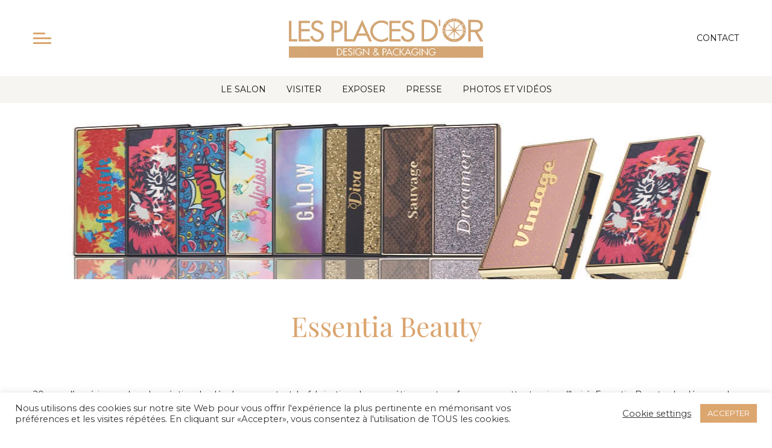

--- FILE ---
content_type: text/html; charset=UTF-8
request_url: https://lesplacesdorpackaging.com/blog/2018/10/25/essentia-beauty-4/
body_size: 24005
content:
<!DOCTYPE html>

<html lang="fr-FR" class="no-js no-svg">

<head>

<meta charset="UTF-8">

<meta name="viewport" content="width=device-width, initial-scale=1">

<link rel="profile" href="https://gmpg.org/xfn/11">

<link href="https://fonts.googleapis.com/css?family=Montserrat:100,100i,200,200i,300,300i,400,400i,500,500i,600,600i,700,700i,800,800i,900,900i&display=swap" rel="stylesheet">

<link href="https://fonts.googleapis.com/css?family=Playfair+Display:400,400i,700,700i,900,900i&display=swap" rel="stylesheet">

<link rel="stylesheet" href="https://lesplacesdorpackaging.com/wp-content/themes/placesdorpack/assets/css/bootstrap.min.css" type="text/css"/>

<link rel="stylesheet" href="https://lesplacesdorpackaging.com/wp-content/themes/placesdorpack/assets/css/slick.css" type="text/css"/>

<link rel="stylesheet" href="https://lesplacesdorpackaging.com/wp-content/themes/placesdorpack/assets/css/fancybox.css" type="text/css"/>



<script>(function(html){html.className = html.className.replace(/\bno-js\b/,'js')})(document.documentElement);</script>
<meta name='robots' content='index, follow, max-image-preview:large, max-snippet:-1, max-video-preview:-1' />
	<style>img:is([sizes="auto" i], [sizes^="auto," i]) { contain-intrinsic-size: 3000px 1500px }</style>
	<link rel="alternate" hreflang="fr" href="https://lesplacesdorpackaging.com/blog/2018/10/25/essentia-beauty-4/" />
<link rel="alternate" hreflang="x-default" href="https://lesplacesdorpackaging.com/blog/2018/10/25/essentia-beauty-4/" />

	<!-- This site is optimized with the Yoast SEO plugin v26.7 - https://yoast.com/wordpress/plugins/seo/ -->
	<title>Essentia Beauty - Les Places d&#039;Or - Design &amp; Luxury Packaging</title>
	<link rel="canonical" href="https://lesplacesdorpackaging.com/blog/2018/10/25/essentia-beauty-4/" />
	<meta property="og:locale" content="fr_FR" />
	<meta property="og:type" content="article" />
	<meta property="og:title" content="Essentia Beauty - Les Places d&#039;Or - Design &amp; Luxury Packaging" />
	<meta property="og:description" content="20 ans d’expérience dans la création, le développement et la fabrication de cosmétiques et parfums permettent aujourd’hui à Essentia Beauty de dépasser les frontières du full service et devenir Beauty Concept Provider avec une vraie volonté d’innovation à 360 ° à la fois aux niveaux des formules et du packaging en intégrant la dimension digitale, enjeu majeur pour l’avenir." />
	<meta property="og:url" content="https://lesplacesdorpackaging.com/blog/2018/10/25/essentia-beauty-4/" />
	<meta property="og:site_name" content="Les Places d&#039;Or - Design &amp; Luxury Packaging" />
	<meta property="article:published_time" content="2018-10-25T16:31:11+00:00" />
	<meta property="article:modified_time" content="2020-04-07T15:32:17+00:00" />
	<meta property="og:image" content="https://lesplacesdorpackaging.com/wp-content/uploads/sites/2/2018/10/images_actus_1242x372-essentia.jpg" />
	<meta property="og:image:width" content="1242" />
	<meta property="og:image:height" content="372" />
	<meta property="og:image:type" content="image/jpeg" />
	<meta name="author" content="pdo_admin" />
	<meta name="twitter:card" content="summary_large_image" />
	<meta name="twitter:label1" content="Écrit par" />
	<meta name="twitter:data1" content="pdo_admin" />
	<meta name="twitter:label2" content="Durée de lecture estimée" />
	<meta name="twitter:data2" content="1 minute" />
	<!-- / Yoast SEO plugin. -->


<link rel='dns-prefetch' href='//static.addtoany.com' />
<link rel='dns-prefetch' href='//fonts.googleapis.com' />
<link href='https://fonts.gstatic.com' crossorigin rel='preconnect' />
<link rel="alternate" type="application/rss+xml" title="Les Places d&#039;Or - Design &amp; Luxury Packaging &raquo; Flux" href="https://lesplacesdorpackaging.com/feed/" />
<link rel="alternate" type="application/rss+xml" title="Les Places d&#039;Or - Design &amp; Luxury Packaging &raquo; Flux des commentaires" href="https://lesplacesdorpackaging.com/comments/feed/" />
<link rel="alternate" type="text/calendar" title="Les Places d&#039;Or - Design &amp; Luxury Packaging &raquo; Flux iCal" href="https://lesplacesdorpackaging.com/events/?ical=1" />
<link rel="alternate" type="application/rss+xml" title="Les Places d&#039;Or - Design &amp; Luxury Packaging &raquo; Essentia Beauty Flux des commentaires" href="https://lesplacesdorpackaging.com/blog/2018/10/25/essentia-beauty-4/feed/" />
<script type="text/javascript">
/* <![CDATA[ */
window._wpemojiSettings = {"baseUrl":"https:\/\/s.w.org\/images\/core\/emoji\/16.0.1\/72x72\/","ext":".png","svgUrl":"https:\/\/s.w.org\/images\/core\/emoji\/16.0.1\/svg\/","svgExt":".svg","source":{"concatemoji":"https:\/\/lesplacesdorpackaging.com\/wp-includes\/js\/wp-emoji-release.min.js?ver=6.8.3"}};
/*! This file is auto-generated */
!function(s,n){var o,i,e;function c(e){try{var t={supportTests:e,timestamp:(new Date).valueOf()};sessionStorage.setItem(o,JSON.stringify(t))}catch(e){}}function p(e,t,n){e.clearRect(0,0,e.canvas.width,e.canvas.height),e.fillText(t,0,0);var t=new Uint32Array(e.getImageData(0,0,e.canvas.width,e.canvas.height).data),a=(e.clearRect(0,0,e.canvas.width,e.canvas.height),e.fillText(n,0,0),new Uint32Array(e.getImageData(0,0,e.canvas.width,e.canvas.height).data));return t.every(function(e,t){return e===a[t]})}function u(e,t){e.clearRect(0,0,e.canvas.width,e.canvas.height),e.fillText(t,0,0);for(var n=e.getImageData(16,16,1,1),a=0;a<n.data.length;a++)if(0!==n.data[a])return!1;return!0}function f(e,t,n,a){switch(t){case"flag":return n(e,"\ud83c\udff3\ufe0f\u200d\u26a7\ufe0f","\ud83c\udff3\ufe0f\u200b\u26a7\ufe0f")?!1:!n(e,"\ud83c\udde8\ud83c\uddf6","\ud83c\udde8\u200b\ud83c\uddf6")&&!n(e,"\ud83c\udff4\udb40\udc67\udb40\udc62\udb40\udc65\udb40\udc6e\udb40\udc67\udb40\udc7f","\ud83c\udff4\u200b\udb40\udc67\u200b\udb40\udc62\u200b\udb40\udc65\u200b\udb40\udc6e\u200b\udb40\udc67\u200b\udb40\udc7f");case"emoji":return!a(e,"\ud83e\udedf")}return!1}function g(e,t,n,a){var r="undefined"!=typeof WorkerGlobalScope&&self instanceof WorkerGlobalScope?new OffscreenCanvas(300,150):s.createElement("canvas"),o=r.getContext("2d",{willReadFrequently:!0}),i=(o.textBaseline="top",o.font="600 32px Arial",{});return e.forEach(function(e){i[e]=t(o,e,n,a)}),i}function t(e){var t=s.createElement("script");t.src=e,t.defer=!0,s.head.appendChild(t)}"undefined"!=typeof Promise&&(o="wpEmojiSettingsSupports",i=["flag","emoji"],n.supports={everything:!0,everythingExceptFlag:!0},e=new Promise(function(e){s.addEventListener("DOMContentLoaded",e,{once:!0})}),new Promise(function(t){var n=function(){try{var e=JSON.parse(sessionStorage.getItem(o));if("object"==typeof e&&"number"==typeof e.timestamp&&(new Date).valueOf()<e.timestamp+604800&&"object"==typeof e.supportTests)return e.supportTests}catch(e){}return null}();if(!n){if("undefined"!=typeof Worker&&"undefined"!=typeof OffscreenCanvas&&"undefined"!=typeof URL&&URL.createObjectURL&&"undefined"!=typeof Blob)try{var e="postMessage("+g.toString()+"("+[JSON.stringify(i),f.toString(),p.toString(),u.toString()].join(",")+"));",a=new Blob([e],{type:"text/javascript"}),r=new Worker(URL.createObjectURL(a),{name:"wpTestEmojiSupports"});return void(r.onmessage=function(e){c(n=e.data),r.terminate(),t(n)})}catch(e){}c(n=g(i,f,p,u))}t(n)}).then(function(e){for(var t in e)n.supports[t]=e[t],n.supports.everything=n.supports.everything&&n.supports[t],"flag"!==t&&(n.supports.everythingExceptFlag=n.supports.everythingExceptFlag&&n.supports[t]);n.supports.everythingExceptFlag=n.supports.everythingExceptFlag&&!n.supports.flag,n.DOMReady=!1,n.readyCallback=function(){n.DOMReady=!0}}).then(function(){return e}).then(function(){var e;n.supports.everything||(n.readyCallback(),(e=n.source||{}).concatemoji?t(e.concatemoji):e.wpemoji&&e.twemoji&&(t(e.twemoji),t(e.wpemoji)))}))}((window,document),window._wpemojiSettings);
/* ]]> */
</script>
<link rel='stylesheet' id='acy_front_messages_css-css' href='https://lesplacesdorpackaging.com/wp-content/plugins/acymailing/media/css/front/messages.min.css?v=1767666516&#038;ver=6.8.3' type='text/css' media='all' />
<style id='wp-emoji-styles-inline-css' type='text/css'>

	img.wp-smiley, img.emoji {
		display: inline !important;
		border: none !important;
		box-shadow: none !important;
		height: 1em !important;
		width: 1em !important;
		margin: 0 0.07em !important;
		vertical-align: -0.1em !important;
		background: none !important;
		padding: 0 !important;
	}
</style>
<link rel='stylesheet' id='wp-block-library-css' href='https://lesplacesdorpackaging.com/wp-includes/css/dist/block-library/style.min.css?ver=6.8.3' type='text/css' media='all' />
<style id='wp-block-library-theme-inline-css' type='text/css'>
.wp-block-audio :where(figcaption){color:#555;font-size:13px;text-align:center}.is-dark-theme .wp-block-audio :where(figcaption){color:#ffffffa6}.wp-block-audio{margin:0 0 1em}.wp-block-code{border:1px solid #ccc;border-radius:4px;font-family:Menlo,Consolas,monaco,monospace;padding:.8em 1em}.wp-block-embed :where(figcaption){color:#555;font-size:13px;text-align:center}.is-dark-theme .wp-block-embed :where(figcaption){color:#ffffffa6}.wp-block-embed{margin:0 0 1em}.blocks-gallery-caption{color:#555;font-size:13px;text-align:center}.is-dark-theme .blocks-gallery-caption{color:#ffffffa6}:root :where(.wp-block-image figcaption){color:#555;font-size:13px;text-align:center}.is-dark-theme :root :where(.wp-block-image figcaption){color:#ffffffa6}.wp-block-image{margin:0 0 1em}.wp-block-pullquote{border-bottom:4px solid;border-top:4px solid;color:currentColor;margin-bottom:1.75em}.wp-block-pullquote cite,.wp-block-pullquote footer,.wp-block-pullquote__citation{color:currentColor;font-size:.8125em;font-style:normal;text-transform:uppercase}.wp-block-quote{border-left:.25em solid;margin:0 0 1.75em;padding-left:1em}.wp-block-quote cite,.wp-block-quote footer{color:currentColor;font-size:.8125em;font-style:normal;position:relative}.wp-block-quote:where(.has-text-align-right){border-left:none;border-right:.25em solid;padding-left:0;padding-right:1em}.wp-block-quote:where(.has-text-align-center){border:none;padding-left:0}.wp-block-quote.is-large,.wp-block-quote.is-style-large,.wp-block-quote:where(.is-style-plain){border:none}.wp-block-search .wp-block-search__label{font-weight:700}.wp-block-search__button{border:1px solid #ccc;padding:.375em .625em}:where(.wp-block-group.has-background){padding:1.25em 2.375em}.wp-block-separator.has-css-opacity{opacity:.4}.wp-block-separator{border:none;border-bottom:2px solid;margin-left:auto;margin-right:auto}.wp-block-separator.has-alpha-channel-opacity{opacity:1}.wp-block-separator:not(.is-style-wide):not(.is-style-dots){width:100px}.wp-block-separator.has-background:not(.is-style-dots){border-bottom:none;height:1px}.wp-block-separator.has-background:not(.is-style-wide):not(.is-style-dots){height:2px}.wp-block-table{margin:0 0 1em}.wp-block-table td,.wp-block-table th{word-break:normal}.wp-block-table :where(figcaption){color:#555;font-size:13px;text-align:center}.is-dark-theme .wp-block-table :where(figcaption){color:#ffffffa6}.wp-block-video :where(figcaption){color:#555;font-size:13px;text-align:center}.is-dark-theme .wp-block-video :where(figcaption){color:#ffffffa6}.wp-block-video{margin:0 0 1em}:root :where(.wp-block-template-part.has-background){margin-bottom:0;margin-top:0;padding:1.25em 2.375em}
</style>
<style id='classic-theme-styles-inline-css' type='text/css'>
/*! This file is auto-generated */
.wp-block-button__link{color:#fff;background-color:#32373c;border-radius:9999px;box-shadow:none;text-decoration:none;padding:calc(.667em + 2px) calc(1.333em + 2px);font-size:1.125em}.wp-block-file__button{background:#32373c;color:#fff;text-decoration:none}
</style>
<link rel='stylesheet' id='wp-components-css' href='https://lesplacesdorpackaging.com/wp-includes/css/dist/components/style.min.css?ver=6.8.3' type='text/css' media='all' />
<link rel='stylesheet' id='wp-preferences-css' href='https://lesplacesdorpackaging.com/wp-includes/css/dist/preferences/style.min.css?ver=6.8.3' type='text/css' media='all' />
<link rel='stylesheet' id='wp-block-editor-css' href='https://lesplacesdorpackaging.com/wp-includes/css/dist/block-editor/style.min.css?ver=6.8.3' type='text/css' media='all' />
<link rel='stylesheet' id='popup-maker-block-library-style-css' href='https://lesplacesdorpackaging.com/wp-content/plugins/popup-maker/dist/packages/block-library-style.css?ver=dbea705cfafe089d65f1' type='text/css' media='all' />
<style id='global-styles-inline-css' type='text/css'>
:root{--wp--preset--aspect-ratio--square: 1;--wp--preset--aspect-ratio--4-3: 4/3;--wp--preset--aspect-ratio--3-4: 3/4;--wp--preset--aspect-ratio--3-2: 3/2;--wp--preset--aspect-ratio--2-3: 2/3;--wp--preset--aspect-ratio--16-9: 16/9;--wp--preset--aspect-ratio--9-16: 9/16;--wp--preset--color--black: #000000;--wp--preset--color--cyan-bluish-gray: #abb8c3;--wp--preset--color--white: #ffffff;--wp--preset--color--pale-pink: #f78da7;--wp--preset--color--vivid-red: #cf2e2e;--wp--preset--color--luminous-vivid-orange: #ff6900;--wp--preset--color--luminous-vivid-amber: #fcb900;--wp--preset--color--light-green-cyan: #7bdcb5;--wp--preset--color--vivid-green-cyan: #00d084;--wp--preset--color--pale-cyan-blue: #8ed1fc;--wp--preset--color--vivid-cyan-blue: #0693e3;--wp--preset--color--vivid-purple: #9b51e0;--wp--preset--gradient--vivid-cyan-blue-to-vivid-purple: linear-gradient(135deg,rgba(6,147,227,1) 0%,rgb(155,81,224) 100%);--wp--preset--gradient--light-green-cyan-to-vivid-green-cyan: linear-gradient(135deg,rgb(122,220,180) 0%,rgb(0,208,130) 100%);--wp--preset--gradient--luminous-vivid-amber-to-luminous-vivid-orange: linear-gradient(135deg,rgba(252,185,0,1) 0%,rgba(255,105,0,1) 100%);--wp--preset--gradient--luminous-vivid-orange-to-vivid-red: linear-gradient(135deg,rgba(255,105,0,1) 0%,rgb(207,46,46) 100%);--wp--preset--gradient--very-light-gray-to-cyan-bluish-gray: linear-gradient(135deg,rgb(238,238,238) 0%,rgb(169,184,195) 100%);--wp--preset--gradient--cool-to-warm-spectrum: linear-gradient(135deg,rgb(74,234,220) 0%,rgb(151,120,209) 20%,rgb(207,42,186) 40%,rgb(238,44,130) 60%,rgb(251,105,98) 80%,rgb(254,248,76) 100%);--wp--preset--gradient--blush-light-purple: linear-gradient(135deg,rgb(255,206,236) 0%,rgb(152,150,240) 100%);--wp--preset--gradient--blush-bordeaux: linear-gradient(135deg,rgb(254,205,165) 0%,rgb(254,45,45) 50%,rgb(107,0,62) 100%);--wp--preset--gradient--luminous-dusk: linear-gradient(135deg,rgb(255,203,112) 0%,rgb(199,81,192) 50%,rgb(65,88,208) 100%);--wp--preset--gradient--pale-ocean: linear-gradient(135deg,rgb(255,245,203) 0%,rgb(182,227,212) 50%,rgb(51,167,181) 100%);--wp--preset--gradient--electric-grass: linear-gradient(135deg,rgb(202,248,128) 0%,rgb(113,206,126) 100%);--wp--preset--gradient--midnight: linear-gradient(135deg,rgb(2,3,129) 0%,rgb(40,116,252) 100%);--wp--preset--font-size--small: 13px;--wp--preset--font-size--medium: 20px;--wp--preset--font-size--large: 36px;--wp--preset--font-size--x-large: 42px;--wp--preset--spacing--20: 0.44rem;--wp--preset--spacing--30: 0.67rem;--wp--preset--spacing--40: 1rem;--wp--preset--spacing--50: 1.5rem;--wp--preset--spacing--60: 2.25rem;--wp--preset--spacing--70: 3.38rem;--wp--preset--spacing--80: 5.06rem;--wp--preset--shadow--natural: 6px 6px 9px rgba(0, 0, 0, 0.2);--wp--preset--shadow--deep: 12px 12px 50px rgba(0, 0, 0, 0.4);--wp--preset--shadow--sharp: 6px 6px 0px rgba(0, 0, 0, 0.2);--wp--preset--shadow--outlined: 6px 6px 0px -3px rgba(255, 255, 255, 1), 6px 6px rgba(0, 0, 0, 1);--wp--preset--shadow--crisp: 6px 6px 0px rgba(0, 0, 0, 1);}:where(.is-layout-flex){gap: 0.5em;}:where(.is-layout-grid){gap: 0.5em;}body .is-layout-flex{display: flex;}.is-layout-flex{flex-wrap: wrap;align-items: center;}.is-layout-flex > :is(*, div){margin: 0;}body .is-layout-grid{display: grid;}.is-layout-grid > :is(*, div){margin: 0;}:where(.wp-block-columns.is-layout-flex){gap: 2em;}:where(.wp-block-columns.is-layout-grid){gap: 2em;}:where(.wp-block-post-template.is-layout-flex){gap: 1.25em;}:where(.wp-block-post-template.is-layout-grid){gap: 1.25em;}.has-black-color{color: var(--wp--preset--color--black) !important;}.has-cyan-bluish-gray-color{color: var(--wp--preset--color--cyan-bluish-gray) !important;}.has-white-color{color: var(--wp--preset--color--white) !important;}.has-pale-pink-color{color: var(--wp--preset--color--pale-pink) !important;}.has-vivid-red-color{color: var(--wp--preset--color--vivid-red) !important;}.has-luminous-vivid-orange-color{color: var(--wp--preset--color--luminous-vivid-orange) !important;}.has-luminous-vivid-amber-color{color: var(--wp--preset--color--luminous-vivid-amber) !important;}.has-light-green-cyan-color{color: var(--wp--preset--color--light-green-cyan) !important;}.has-vivid-green-cyan-color{color: var(--wp--preset--color--vivid-green-cyan) !important;}.has-pale-cyan-blue-color{color: var(--wp--preset--color--pale-cyan-blue) !important;}.has-vivid-cyan-blue-color{color: var(--wp--preset--color--vivid-cyan-blue) !important;}.has-vivid-purple-color{color: var(--wp--preset--color--vivid-purple) !important;}.has-black-background-color{background-color: var(--wp--preset--color--black) !important;}.has-cyan-bluish-gray-background-color{background-color: var(--wp--preset--color--cyan-bluish-gray) !important;}.has-white-background-color{background-color: var(--wp--preset--color--white) !important;}.has-pale-pink-background-color{background-color: var(--wp--preset--color--pale-pink) !important;}.has-vivid-red-background-color{background-color: var(--wp--preset--color--vivid-red) !important;}.has-luminous-vivid-orange-background-color{background-color: var(--wp--preset--color--luminous-vivid-orange) !important;}.has-luminous-vivid-amber-background-color{background-color: var(--wp--preset--color--luminous-vivid-amber) !important;}.has-light-green-cyan-background-color{background-color: var(--wp--preset--color--light-green-cyan) !important;}.has-vivid-green-cyan-background-color{background-color: var(--wp--preset--color--vivid-green-cyan) !important;}.has-pale-cyan-blue-background-color{background-color: var(--wp--preset--color--pale-cyan-blue) !important;}.has-vivid-cyan-blue-background-color{background-color: var(--wp--preset--color--vivid-cyan-blue) !important;}.has-vivid-purple-background-color{background-color: var(--wp--preset--color--vivid-purple) !important;}.has-black-border-color{border-color: var(--wp--preset--color--black) !important;}.has-cyan-bluish-gray-border-color{border-color: var(--wp--preset--color--cyan-bluish-gray) !important;}.has-white-border-color{border-color: var(--wp--preset--color--white) !important;}.has-pale-pink-border-color{border-color: var(--wp--preset--color--pale-pink) !important;}.has-vivid-red-border-color{border-color: var(--wp--preset--color--vivid-red) !important;}.has-luminous-vivid-orange-border-color{border-color: var(--wp--preset--color--luminous-vivid-orange) !important;}.has-luminous-vivid-amber-border-color{border-color: var(--wp--preset--color--luminous-vivid-amber) !important;}.has-light-green-cyan-border-color{border-color: var(--wp--preset--color--light-green-cyan) !important;}.has-vivid-green-cyan-border-color{border-color: var(--wp--preset--color--vivid-green-cyan) !important;}.has-pale-cyan-blue-border-color{border-color: var(--wp--preset--color--pale-cyan-blue) !important;}.has-vivid-cyan-blue-border-color{border-color: var(--wp--preset--color--vivid-cyan-blue) !important;}.has-vivid-purple-border-color{border-color: var(--wp--preset--color--vivid-purple) !important;}.has-vivid-cyan-blue-to-vivid-purple-gradient-background{background: var(--wp--preset--gradient--vivid-cyan-blue-to-vivid-purple) !important;}.has-light-green-cyan-to-vivid-green-cyan-gradient-background{background: var(--wp--preset--gradient--light-green-cyan-to-vivid-green-cyan) !important;}.has-luminous-vivid-amber-to-luminous-vivid-orange-gradient-background{background: var(--wp--preset--gradient--luminous-vivid-amber-to-luminous-vivid-orange) !important;}.has-luminous-vivid-orange-to-vivid-red-gradient-background{background: var(--wp--preset--gradient--luminous-vivid-orange-to-vivid-red) !important;}.has-very-light-gray-to-cyan-bluish-gray-gradient-background{background: var(--wp--preset--gradient--very-light-gray-to-cyan-bluish-gray) !important;}.has-cool-to-warm-spectrum-gradient-background{background: var(--wp--preset--gradient--cool-to-warm-spectrum) !important;}.has-blush-light-purple-gradient-background{background: var(--wp--preset--gradient--blush-light-purple) !important;}.has-blush-bordeaux-gradient-background{background: var(--wp--preset--gradient--blush-bordeaux) !important;}.has-luminous-dusk-gradient-background{background: var(--wp--preset--gradient--luminous-dusk) !important;}.has-pale-ocean-gradient-background{background: var(--wp--preset--gradient--pale-ocean) !important;}.has-electric-grass-gradient-background{background: var(--wp--preset--gradient--electric-grass) !important;}.has-midnight-gradient-background{background: var(--wp--preset--gradient--midnight) !important;}.has-small-font-size{font-size: var(--wp--preset--font-size--small) !important;}.has-medium-font-size{font-size: var(--wp--preset--font-size--medium) !important;}.has-large-font-size{font-size: var(--wp--preset--font-size--large) !important;}.has-x-large-font-size{font-size: var(--wp--preset--font-size--x-large) !important;}
:where(.wp-block-post-template.is-layout-flex){gap: 1.25em;}:where(.wp-block-post-template.is-layout-grid){gap: 1.25em;}
:where(.wp-block-columns.is-layout-flex){gap: 2em;}:where(.wp-block-columns.is-layout-grid){gap: 2em;}
:root :where(.wp-block-pullquote){font-size: 1.5em;line-height: 1.6;}
</style>
<link rel='stylesheet' id='foobox-free-min-css' href='https://lesplacesdorpackaging.com/wp-content/plugins/foobox-image-lightbox/free/css/foobox.free.min.css?ver=2.7.35' type='text/css' media='all' />
<link rel='stylesheet' id='Total_Soft_Gallery_Video-css' href='https://lesplacesdorpackaging.com/wp-content/plugins/TS-Video-Gallery-Pro/CSS/Total-Soft-Gallery-Video-Widget.css?ver=6.8.3' type='text/css' media='all' />
<link rel='stylesheet' id='fontawesome-css-css' href='https://lesplacesdorpackaging.com/wp-content/plugins/TS-Video-Gallery-Pro/CSS/totalsoft.css?ver=6.8.3' type='text/css' media='all' />
<link rel='stylesheet' id='cookie-law-info-css' href='https://lesplacesdorpackaging.com/wp-content/plugins/cookie-law-info/legacy/public/css/cookie-law-info-public.css?ver=3.3.9.1' type='text/css' media='all' />
<link rel='stylesheet' id='cookie-law-info-gdpr-css' href='https://lesplacesdorpackaging.com/wp-content/plugins/cookie-law-info/legacy/public/css/cookie-law-info-gdpr.css?ver=3.3.9.1' type='text/css' media='all' />
<link rel='stylesheet' id='wpml-legacy-horizontal-list-0-css' href='https://lesplacesdorpackaging.com/wp-content/plugins/sitepress-multilingual-cms/templates/language-switchers/legacy-list-horizontal/style.min.css?ver=1' type='text/css' media='all' />
<link rel='stylesheet' id='cms-navigation-style-base-css' href='https://lesplacesdorpackaging.com/wp-content/plugins/wpml-cms-nav/res/css/cms-navigation-base.css?ver=1.5.6' type='text/css' media='screen' />
<link rel='stylesheet' id='cms-navigation-style-css' href='https://lesplacesdorpackaging.com/wp-content/plugins/wpml-cms-nav/res/css/cms-navigation.css?ver=1.5.6' type='text/css' media='screen' />
<link rel='stylesheet' id='twentyseventeen-fonts-css' href='https://fonts.googleapis.com/css?family=Libre+Franklin%3A300%2C300i%2C400%2C400i%2C600%2C600i%2C800%2C800i&#038;subset=latin%2Clatin-ext' type='text/css' media='all' />
<link rel='stylesheet' id='twentyseventeen-style-css' href='https://lesplacesdorpackaging.com/wp-content/themes/placesdorpack/style.css?ver=6.8.3' type='text/css' media='all' />
<link rel='stylesheet' id='twentyseventeen-block-style-css' href='https://lesplacesdorpackaging.com/wp-content/themes/placesdorpack/assets/css/blocks.css?ver=1.1' type='text/css' media='all' />
<!--[if lt IE 9]>
<link rel='stylesheet' id='twentyseventeen-ie8-css' href='https://lesplacesdorpackaging.com/wp-content/themes/placesdorpack/assets/css/ie8.css?ver=1.0' type='text/css' media='all' />
<![endif]-->
<link rel='stylesheet' id='dflip-style-css' href='https://lesplacesdorpackaging.com/wp-content/plugins/3d-flipbook-dflip-lite/assets/css/dflip.min.css?ver=2.3.75' type='text/css' media='all' />
<link rel='stylesheet' id='addtoany-css' href='https://lesplacesdorpackaging.com/wp-content/plugins/add-to-any/addtoany.min.css?ver=1.16' type='text/css' media='all' />
<!--n2css--><!--n2js--><script type="text/javascript" id="acy_front_messages_js-js-before">
/* <![CDATA[ */
var ACYM_AJAX_START = "https://lesplacesdorpackaging.com/wp-admin/admin-ajax.php";
            var ACYM_AJAX_PARAMS = "?action=acymailing_router&noheader=1&nocache=1768712449";
            var ACYM_AJAX = ACYM_AJAX_START + ACYM_AJAX_PARAMS;
/* ]]> */
</script>
<script type="text/javascript" src="https://lesplacesdorpackaging.com/wp-content/plugins/acymailing/media/js/front/messages.min.js?v=1767666516&amp;ver=6.8.3" id="acy_front_messages_js-js"></script>
<script type="text/javascript" src="https://lesplacesdorpackaging.com/wp-content/themes/placesdorpack/assets/js/jquery-3.4.1.min.js" id="jquery-js"></script>
<script type="text/javascript" id="file_uploads_nfpluginsettings-js-extra">
/* <![CDATA[ */
var params = {"clearLogRestUrl":"https:\/\/lesplacesdorpackaging.com\/wp-json\/nf-file-uploads\/debug-log\/delete-all","clearLogButtonId":"file_uploads_clear_debug_logger","downloadLogRestUrl":"https:\/\/lesplacesdorpackaging.com\/wp-json\/nf-file-uploads\/debug-log\/get-all","downloadLogButtonId":"file_uploads_download_debug_logger"};
/* ]]> */
</script>
<script type="text/javascript" src="https://lesplacesdorpackaging.com/wp-content/plugins/ninja-forms-uploads/assets/js/nfpluginsettings.js?ver=3.3.23" id="file_uploads_nfpluginsettings-js"></script>
<script type="text/javascript" src="https://lesplacesdorpackaging.com/wp-includes/js/jquery/ui/core.min.js?ver=1.13.3" id="jquery-ui-core-js"></script>
<script type="text/javascript" src="https://lesplacesdorpackaging.com/wp-content/plugins/TS-Video-Gallery-Pro/JS/modernizr.custom.js?ver=6.8.3" id="cwp-main-js"></script>
<script type="text/javascript" id="Total_Soft_Gallery_Video-js-extra">
/* <![CDATA[ */
var object = {"ajaxurl":"https:\/\/lesplacesdorpackaging.com\/wp-admin\/admin-ajax.php"};
/* ]]> */
</script>
<script type="text/javascript" src="https://lesplacesdorpackaging.com/wp-content/plugins/TS-Video-Gallery-Pro/JS/Total-Soft-Gallery-Video-Widget.js?ver=6.8.3" id="Total_Soft_Gallery_Video-js"></script>
<script type="text/javascript" id="addtoany-core-js-before">
/* <![CDATA[ */
window.a2a_config=window.a2a_config||{};a2a_config.callbacks=[];a2a_config.overlays=[];a2a_config.templates={};a2a_localize = {
	Share: "Partager",
	Save: "Enregistrer",
	Subscribe: "S'abonner",
	Email: "E-mail",
	Bookmark: "Marque-page",
	ShowAll: "Montrer tout",
	ShowLess: "Montrer moins",
	FindServices: "Trouver des service(s)",
	FindAnyServiceToAddTo: "Trouver instantan&eacute;ment des services &agrave; ajouter &agrave;",
	PoweredBy: "Propuls&eacute; par",
	ShareViaEmail: "Partager par e-mail",
	SubscribeViaEmail: "S’abonner par e-mail",
	BookmarkInYourBrowser: "Ajouter un signet dans votre navigateur",
	BookmarkInstructions: "Appuyez sur Ctrl+D ou \u2318+D pour mettre cette page en signet",
	AddToYourFavorites: "Ajouter &agrave; vos favoris",
	SendFromWebOrProgram: "Envoyer depuis n’importe quelle adresse e-mail ou logiciel e-mail",
	EmailProgram: "Programme d’e-mail",
	More: "Plus&#8230;",
	ThanksForSharing: "Merci de partager !",
	ThanksForFollowing: "Merci de nous suivre !"
};
/* ]]> */
</script>
<script type="text/javascript" defer src="https://static.addtoany.com/menu/page.js" id="addtoany-core-js"></script>
<script type="text/javascript" defer src="https://lesplacesdorpackaging.com/wp-content/plugins/add-to-any/addtoany.min.js?ver=1.1" id="addtoany-jquery-js"></script>
<script type="text/javascript" id="cookie-law-info-js-extra">
/* <![CDATA[ */
var Cli_Data = {"nn_cookie_ids":[],"cookielist":[],"non_necessary_cookies":[],"ccpaEnabled":"","ccpaRegionBased":"","ccpaBarEnabled":"","strictlyEnabled":["necessary","obligatoire"],"ccpaType":"gdpr","js_blocking":"1","custom_integration":"","triggerDomRefresh":"","secure_cookies":""};
var cli_cookiebar_settings = {"animate_speed_hide":"500","animate_speed_show":"500","background":"#FFF","border":"#b1a6a6c2","border_on":"","button_1_button_colour":"#dca66f","button_1_button_hover":"#b08559","button_1_link_colour":"#fff","button_1_as_button":"1","button_1_new_win":"","button_2_button_colour":"#333","button_2_button_hover":"#292929","button_2_link_colour":"#444","button_2_as_button":"","button_2_hidebar":"","button_3_button_colour":"#3566bb","button_3_button_hover":"#2a5296","button_3_link_colour":"#fff","button_3_as_button":"1","button_3_new_win":"","button_4_button_colour":"#000","button_4_button_hover":"#000000","button_4_link_colour":"#333333","button_4_as_button":"","button_7_button_colour":"#dca66f","button_7_button_hover":"#b08559","button_7_link_colour":"#fff","button_7_as_button":"1","button_7_new_win":"","font_family":"inherit","header_fix":"","notify_animate_hide":"1","notify_animate_show":"","notify_div_id":"#cookie-law-info-bar","notify_position_horizontal":"right","notify_position_vertical":"bottom","scroll_close":"","scroll_close_reload":"","accept_close_reload":"","reject_close_reload":"","showagain_tab":"","showagain_background":"#fff","showagain_border":"#000","showagain_div_id":"#cookie-law-info-again","showagain_x_position":"100px","text":"#333333","show_once_yn":"","show_once":"10000","logging_on":"","as_popup":"","popup_overlay":"1","bar_heading_text":"","cookie_bar_as":"banner","popup_showagain_position":"bottom-right","widget_position":"left"};
var log_object = {"ajax_url":"https:\/\/lesplacesdorpackaging.com\/wp-admin\/admin-ajax.php"};
/* ]]> */
</script>
<script type="text/javascript" src="https://lesplacesdorpackaging.com/wp-content/plugins/cookie-law-info/legacy/public/js/cookie-law-info-public.js?ver=3.3.9.1" id="cookie-law-info-js"></script>
<!--[if lt IE 9]>
<script type="text/javascript" src="https://lesplacesdorpackaging.com/wp-content/themes/placesdorpack/assets/js/html5.js?ver=3.7.3" id="html5-js"></script>
<![endif]-->
<script type="text/javascript" src="https://lesplacesdorpackaging.com/wp-content/themes/placesdorpack/assets/js/bootstrap.min.js?ver=6.8.3" id="pdo-bootstrap-js-js"></script>
<script type="text/javascript" src="https://lesplacesdorpackaging.com/wp-content/themes/placesdorpack/assets/js/masonry.js?ver=6.8.3" id="pdo-masonry-js-js"></script>
<script type="text/javascript" src="https://lesplacesdorpackaging.com/wp-content/themes/placesdorpack/assets/js/slick.js?ver=6.8.3" id="pdo-slick-js-js"></script>
<script type="text/javascript" src="https://lesplacesdorpackaging.com/wp-content/themes/placesdorpack/assets/js/placesdor.js?ver=6.8.3" id="pdo-placesdor-js-js"></script>
<script type="text/javascript" id="foobox-free-min-js-before">
/* <![CDATA[ */
/* Run FooBox FREE (v2.7.35) */
var FOOBOX = window.FOOBOX = {
	ready: true,
	disableOthers: false,
	o: {wordpress: { enabled: true }, hideScrollbars:false, showCount:false, captions: { dataTitle: ["captionTitle","title"], dataDesc: ["captionDesc","description"] }, rel: '', excludes:'.fbx-link,.nofoobox,.nolightbox,a[href*="pinterest.com/pin/create/button/"]', affiliate : { enabled: false }, error: "Impossible de charger l’élément"},
	selectors: [
		".foogallery-container.foogallery-lightbox-foobox", ".foogallery-container.foogallery-lightbox-foobox-free", ".foobox"
	],
	pre: function( $ ){
		// Custom JavaScript (Pre)
		
	},
	post: function( $ ){
		// Custom JavaScript (Post)
		
		// Custom Captions Code
		
	},
	custom: function( $ ){
		// Custom Extra JS
		
	}
};
/* ]]> */
</script>
<script type="text/javascript" src="https://lesplacesdorpackaging.com/wp-content/plugins/foobox-image-lightbox/free/js/foobox.free.min.js?ver=2.7.35" id="foobox-free-min-js"></script>
<link rel="https://api.w.org/" href="https://lesplacesdorpackaging.com/wp-json/" /><link rel="alternate" title="JSON" type="application/json" href="https://lesplacesdorpackaging.com/wp-json/wp/v2/posts/6725" /><link rel="EditURI" type="application/rsd+xml" title="RSD" href="https://lesplacesdorpackaging.com/xmlrpc.php?rsd" />
<meta name="generator" content="WordPress 6.8.3" />
<link rel='shortlink' href='https://lesplacesdorpackaging.com/?p=6725' />
<link rel="alternate" title="oEmbed (JSON)" type="application/json+oembed" href="https://lesplacesdorpackaging.com/wp-json/oembed/1.0/embed?url=https%3A%2F%2Flesplacesdorpackaging.com%2Fblog%2F2018%2F10%2F25%2Fessentia-beauty-4%2F" />
<link rel="alternate" title="oEmbed (XML)" type="text/xml+oembed" href="https://lesplacesdorpackaging.com/wp-json/oembed/1.0/embed?url=https%3A%2F%2Flesplacesdorpackaging.com%2Fblog%2F2018%2F10%2F25%2Fessentia-beauty-4%2F&#038;format=xml" />
<meta name="generator" content="WPML ver:4.8.6 stt:1,4;" />

		<!-- GA Google Analytics @ https://m0n.co/ga -->
		<script async src="https://www.googletagmanager.com/gtag/js?id=G-FSMHH15FR7"></script>
		<script>
			window.dataLayer = window.dataLayer || [];
			function gtag(){dataLayer.push(arguments);}
			gtag('js', new Date());
			gtag('config', 'G-FSMHH15FR7');
		</script>

	<meta name="tec-api-version" content="v1"><meta name="tec-api-origin" content="https://lesplacesdorpackaging.com"><link rel="alternate" href="https://lesplacesdorpackaging.com/wp-json/tribe/events/v1/" /><link rel="pingback" href="https://lesplacesdorpackaging.com/xmlrpc.php">
        <!--Customizer CSS-->
        <style type="text/css">

            

        </style>
        <!--/Customizer CSS-->
        

<script type="application/ld+json" class="saswp-schema-markup-output">
[{"@context":"https:\/\/schema.org\/","@graph":[{"@context":"https:\/\/schema.org\/","@type":"SiteNavigationElement","@id":"https:\/\/lesplacesdorpackaging.com\/#le-salon","name":"LE SALON","url":"https:\/\/lesplacesdorpackaging.com\/le-salon\/"},{"@context":"https:\/\/schema.org\/","@type":"SiteNavigationElement","@id":"https:\/\/lesplacesdorpackaging.com\/#visiter","name":"VISITER","url":"https:\/\/lesplacesdorpackaging.com\/visiter\/"},{"@context":"https:\/\/schema.org\/","@type":"SiteNavigationElement","@id":"https:\/\/lesplacesdorpackaging.com\/#exposer","name":"EXPOSER","url":"https:\/\/lesplacesdorpackaging.com\/exposer\/"},{"@context":"https:\/\/schema.org\/","@type":"SiteNavigationElement","@id":"https:\/\/lesplacesdorpackaging.com\/#presse","name":"PRESSE","url":"https:\/\/lesplacesdorpackaging.com\/presse\/"},{"@context":"https:\/\/schema.org\/","@type":"SiteNavigationElement","@id":"https:\/\/lesplacesdorpackaging.com\/#photos-et-videos","name":"PHOTOS ET VID\u00c9OS","url":"https:\/\/lesplacesdorpackaging.com\/galerie-photos-videos\/"}]}]
</script>

<link rel="icon" href="https://lesplacesdorpackaging.com/wp-content/uploads/sites/2/2025/06/cropped-favicon-32x32.png" sizes="32x32" />
<link rel="icon" href="https://lesplacesdorpackaging.com/wp-content/uploads/sites/2/2025/06/cropped-favicon-192x192.png" sizes="192x192" />
<link rel="apple-touch-icon" href="https://lesplacesdorpackaging.com/wp-content/uploads/sites/2/2025/06/cropped-favicon-180x180.png" />
<meta name="msapplication-TileImage" content="https://lesplacesdorpackaging.com/wp-content/uploads/sites/2/2025/06/cropped-favicon-270x270.png" />

</head>



<body data-rsssl=1 class="wp-singular post-template-default single single-post postid-6725 single-format-standard wp-embed-responsive wp-theme-placesdorpack tribe-no-js">


<div id="page" class="site">
	<div id="placesdor_sticky_menu">
		<div class="stickymenu">
			<div class="stickymenu_top">
				<div class="stickymenutopleft">
					<div class="icon_stiky_menu">
						<i class="barmenu"></i>
						<i class="barmenu"></i>
					</div>
					<div class="language_list">
						<section id="icl_lang_sel_widget-3" class="widget widget_icl_lang_sel_widget">
<div class="wpml-ls-sidebars-leslangues wpml-ls wpml-ls-legacy-list-horizontal">
	<ul role="menu"><li class="wpml-ls-slot-leslangues wpml-ls-item wpml-ls-item-fr wpml-ls-current-language wpml-ls-first-item wpml-ls-item-legacy-list-horizontal" role="none">
				<a href="https://lesplacesdorpackaging.com/blog/2018/10/25/essentia-beauty-4/" class="wpml-ls-link" role="menuitem" >
                    <span class="wpml-ls-native" role="menuitem">FR</span></a>
			</li><li class="wpml-ls-slot-leslangues wpml-ls-item wpml-ls-item-en wpml-ls-last-item wpml-ls-item-legacy-list-horizontal" role="none">
				<a href="https://lesplacesdorpackaging.com/en/" class="wpml-ls-link" role="menuitem"  aria-label="Passer à EN" title="Passer à EN" >
                    <span class="wpml-ls-display">EN</span></a>
			</li></ul>
</div>
</section>					</div>
				</div>
				<div class="logomobile">
					<a href="https://lesplacesdorpackaging.com/" rel="home">
                        <img class="img-responsive" src="https://lesplacesdorpackaging.com/wp-content/themes/placesdorpack/assets/images/logomobile_fr.png"/>
                    </a>
				</div>
			</div>
			<div class="listing_menu">
				<section id="nav_menu-3" class="widget widget_nav_menu"><div class="menu-sticky-menu-container"><ul id="menu-sticky-menu" class="menu"><li id="menu-item-1402" class="menu-item menu-item-type-post_type menu-item-object-page menu-item-1402"><a href="https://lesplacesdorpackaging.com/le-salon/">LE SALON</a></li>
<li id="menu-item-1401" class="menu-item menu-item-type-post_type menu-item-object-page menu-item-has-children menu-item-1401"><a href="https://lesplacesdorpackaging.com/visiter/">VISITER</a>
<ul class="sub-menu">
	<li id="menu-item-1699" class="menu-item menu-item-type-custom menu-item-object-custom menu-item-1699"><a href="/visiter/#exposants_partenaires">LISTE DES EXPOSANTS ET DES PARTENAIRES</a></li>
</ul>
</li>
<li id="menu-item-1400" class="menu-item menu-item-type-post_type menu-item-object-page menu-item-has-children menu-item-1400"><a href="https://lesplacesdorpackaging.com/exposer/">EXPOSER</a>
<ul class="sub-menu">
	<li id="menu-item-1700" class="menu-item menu-item-type-post_type menu-item-object-page menu-item-1700"><a href="https://lesplacesdorpackaging.com/devenir-exposant/">DEMANDE D&#8217;INFORMATIONS EXPOSANT</a></li>
	<li id="menu-item-1407" class="menu-item menu-item-type-custom menu-item-object-custom menu-item-1407"><a href="https://my.matterport.com/show/?m=mh4abEgc71S">VISITE VIRTUELLE 360°</a></li>
	<li id="menu-item-1408" class="menu-item menu-item-type-custom menu-item-object-custom menu-item-1408"><a href="https://www.calameo.com/read/0062240817c4fe496d5df">GUIDE DE L&#8217;EXPOSITION 2023</a></li>
</ul>
</li>
<li id="menu-item-1399" class="menu-item menu-item-type-post_type menu-item-object-page menu-item-has-children menu-item-1399"><a href="https://lesplacesdorpackaging.com/presse/">PRESSE</a>
<ul class="sub-menu">
	<li id="menu-item-1409" class="menu-item menu-item-type-custom menu-item-object-custom menu-item-1409"><a href="/presse/#accreditation_presse">ACCRÉDITATION PRESSE</a></li>
	<li id="menu-item-1410" class="menu-item menu-item-type-custom menu-item-object-custom menu-item-1410"><a href="/presse/#communique_presse">COMMUNIQUES DE PRESSE</a></li>
</ul>
</li>
<li id="menu-item-1398" class="menu-item menu-item-type-post_type menu-item-object-page menu-item-1398"><a href="https://lesplacesdorpackaging.com/galerie-photos-videos/">GALERIE PHOTOS &#038; VIDÉOS</a></li>
<li id="menu-item-2485" class="menu-item menu-item-type-taxonomy menu-item-object-category current-post-ancestor current-menu-parent current-post-parent menu-item-2485"><a href="https://lesplacesdorpackaging.com/actualites/actualites/">ACTUALITÉS</a></li>
<li id="menu-item-1396" class="menu-item menu-item-type-post_type menu-item-object-page menu-item-1396"><a href="https://lesplacesdorpackaging.com/contact-infos-pratiques/">CONTACT &#038; INFOS PRATIQUES</a></li>
</ul></div></section>			</div>
			<div class="contact_us">
				 
						<ul class="social_link">
							<li class="twitter"><a href=""></a></li>
							<li class="facebook"><a href=""></a></li>
							<li class="instagram"><a href="https://www.instagram.com/lesplacesdor_design_packaging/"></a></li>
							<li class="linkedin"><a href="https://www.linkedin.com/company/les-places-d&#039;or/"></a></li>
						</ul>
						<p class="contact_email">
							<a href="mailto:contact@lesplacesdor.com">contact@lesplacesdor.com</a>
						</p>
								</div>
		</div>
		<div class="demandeinvitation">

			<div class="logoplacesdor">

				<a href="https://lesplacesdorpackaging.com/" rel="home">

					 



						<img src="https://lesplacesdorpackaging.com/wp-content/uploads/sites/2/2025/01/logo-pack-line-1.png" alt="Les places d'or">



					
				</a>

			</div>
			
			<div class="logoplacesdor logomobile">
				<a href="https://lesplacesdorpackaging.com/" rel="home">
					 
						<img class="img-responsive" src="https://lesplacesdorpackaging.com/wp-content/themes/placesdorpack/assets/images/logomobile_fr.png"/>
									</a>
			</div>

			<div class="anniversaire">

				


						<div class="logo_anniversaire">

							<img src="https://lesplacesdorpackaging.com/wp-content/uploads/sites/2/2025/01/roue-transparence.png" alt="">

						</div>

						<div class="text_anniversaire">

							<p> Depuis près de 30 ans, Les Places d’Or s’est imposé comme le salon de référence dans l’univers du design et du packaging de luxe. Ce rendez-vous incontournable de donne l’occasion aux fabricants et designers de présenter leur plus belle création et réalisation de l’année, faisant des Places d’Or un révélateur de tendances du marché du packaging de luxe.</p>

							<!--<div class="boutonlink">

								<a class="ask_invitation" href="/demande-dinvitation/" title="Demander votre invitation">Demander votre invitation</a>

							</div>-->

						</div>



					
				

			</div>

		</div>

	</div>



	<header id="header" class="site-header" role="banner">

		<div class="headertop">

			<div class="container">

				<div class="row">

					<div class="headertopleft language_list banneritem col-xs-12 col-sm-4 col-md-4 col-lg-4">

						<section id="icl_lang_sel_widget-3" class="widget widget_icl_lang_sel_widget">
<div class="wpml-ls-sidebars-leslangues wpml-ls wpml-ls-legacy-list-horizontal">
	<ul role="menu"><li class="wpml-ls-slot-leslangues wpml-ls-item wpml-ls-item-fr wpml-ls-current-language wpml-ls-first-item wpml-ls-item-legacy-list-horizontal" role="none">
				<a href="https://lesplacesdorpackaging.com/blog/2018/10/25/essentia-beauty-4/" class="wpml-ls-link" role="menuitem" >
                    <span class="wpml-ls-native" role="menuitem">FR</span></a>
			</li><li class="wpml-ls-slot-leslangues wpml-ls-item wpml-ls-item-en wpml-ls-last-item wpml-ls-item-legacy-list-horizontal" role="none">
				<a href="https://lesplacesdorpackaging.com/en/" class="wpml-ls-link" role="menuitem"  aria-label="Passer à EN" title="Passer à EN" >
                    <span class="wpml-ls-display">EN</span></a>
			</li></ul>
</div>
</section>
						<div class="icon_stiky_menu">

							<i class="barmenu"></i>

							<i class="barmenu"></i>

							<i class="barmenu"></i>

						</div>

						<div class="head_page_name">
							<h1>
														</h1>
						</div>
					</div>

					<div class="logoplacesdor col-xs-12 col-sm-4 col-md-4 col-lg-4">

						<a href="https://lesplacesdorpackaging.com/" rel="home">

							 



								<img src="https://lesplacesdorpackaging.com/wp-content/uploads/sites/2/2025/01/logo-pack-line-1.png" alt="Les places d'or">



							
						</a>

					</div>
					<div class="logoplacesdor logomobile">
						<a href="https://lesplacesdorpackaging.com/" rel="home">
							 
								<img class="img-responsive" src="https://lesplacesdorpackaging.com/wp-content/themes/placesdorpack/assets/images/logomobile_fr.png"/>
													</a>
					</div>

					<div class="headertop_contact col-xs-12 col-sm-4 col-md-4 col-lg-4">

											    	<a href="https://lesplacesdorpackaging.com/contact-infos-pratiques/" title="contact placedor">Contact</a>
					    	

						

					</div>

				</div>

			</div>

		</div>

		<div class="top_menu">

			<div class="container">

				<nav id="site-navigation" class="main-navigation navbar navbar-expand-lg">

					<button id="togglermenu" class="navbar-toggler" type="button" data-toggle="collapse" data-target="#menu-menu-1-container" aria-controls="navbarNav" aria-expanded="false" aria-label="Toggle navigation">

						<span class="bar1 icon-bar"></span>

						<span class="bar2 icon-bar"></span>

						<span class="bar3 icon-bar"></span>

					</button>

					<ul id="menu_pdo_home_principal" class="menuprincipal"><li id="menu-item-1137" class="menu-item menu-item-type-post_type menu-item-object-page menu-item-1137"><a href="https://lesplacesdorpackaging.com/le-salon/">LE SALON</a></li>
<li id="menu-item-1136" class="menu-item menu-item-type-post_type menu-item-object-page menu-item-1136"><a href="https://lesplacesdorpackaging.com/visiter/">VISITER</a></li>
<li id="menu-item-1135" class="menu-item menu-item-type-post_type menu-item-object-page menu-item-1135"><a href="https://lesplacesdorpackaging.com/exposer/">EXPOSER</a></li>
<li id="menu-item-1134" class="menu-item menu-item-type-post_type menu-item-object-page menu-item-1134"><a href="https://lesplacesdorpackaging.com/presse/">PRESSE</a></li>
<li id="menu-item-2312" class="menu-item menu-item-type-post_type menu-item-object-page menu-item-2312"><a href="https://lesplacesdorpackaging.com/galerie-photos-videos/">PHOTOS ET VIDÉOS</a></li>
</ul>
				</nav>

			</div>

		</div>
		
		<!-- Meta Pixel Code -->
<script>
  !function(f,b,e,v,n,t,s)
  {if(f.fbq)return;n=f.fbq=function(){n.callMethod?
  n.callMethod.apply(n,arguments):n.queue.push(arguments)};
  if(!f._fbq)f._fbq=n;n.push=n;n.loaded=!0;n.version='2.0';
  n.queue=[];t=b.createElement(e);t.async=!0;
  t.src=v;s=b.getElementsByTagName(e)[0];
  s.parentNode.insertBefore(t,s)}(window, document,'script',
  'https://connect.facebook.net/en_US/fbevents.js');
  fbq('init', '568132308724907');
  fbq('track', 'PageView');
</script>
<noscript><img height="1" width="1" style="display:none"
  src="https://www.facebook.com/tr?id=568132308724907&ev=PageView&noscript=1"
/></noscript>
<!-- End Meta Pixel Code -->

	</header><!-- #masthead -->



	<div class="site-content-contain">

		<div id="content" class="site-content">


<div class="content_page">

	
		<div class="marquesdeluxe toponpage">

			<div class="toponpage_visual">

				
					<img src="https://lesplacesdorpackaging.com/wp-content/uploads/sites/2/2018/10/images_actus_1242x372-essentia.jpg" alt="">

				
			</div>

			<div class="toponpage_content">

				<div class="container">

					<div class="toponpage_content_wrapper">

						<div class="toponpage_content_cover">

							<h1 class="font_h1">

								Essentia Beauty
							</h1>

						</div>

					</div>

				</div>

			</div>

		</div>

		<div class="page_content">

			<div class="container">

				<div class="page_content_cover">

					<p style="text-align: justify;">20 ans d’expérience dans la création, le développement et la fabrication de cosmétiques et parfums permettent aujourd’hui à Essentia Beauty de dépasser les frontières du full service et devenir Beauty Concept Provider avec une vraie volonté d’innovation à 360 ° à la fois aux niveaux des formules et du packaging en intégrant la dimension digitale, enjeu majeur pour l’avenir.</p>
<p style="text-align: justify;">Au niveau du Packaging, cela se traduit pas la mise au point de concepts packaging make-up innovants en terme de fonctionnalité, par une recherche eco-friendly avec des solutions optimisées pour chaque catégorie de produit et enfin par de nouvelles solutions de décors qui repoussent les frontières du possible. Ainsi Essentia Beauty présentera au Salon Les Places d’or à la fois des innovations techniques et des innovations designs porteuses de valeur ajoutée esthétique et/ou fonctionnelle pour le consommateur.</p>
<p style="text-align: justify;">En terme de développement, Essentia Beauty renforce son activité de capots et de bijoux cosmétiques en Zamac en s’appuyant sur son bureau interne de design et une supply chain qualifiée en Asie et en Italie. Ainsi elle présentera une gamme de standards facilement personnalisables et souhaite promouvoir l’activité custom en mettant en avant sa réactivité.</p>
<p style="text-align: justify;"><a href="https://www.essentia-beauty.com/" target="_blank" rel="noopener noreferrer">www.essentia-beauty.com</a></p>
<div class="addtoany_share_save_container addtoany_content addtoany_content_bottom"><div class="a2a_kit a2a_kit_size_32 addtoany_list" data-a2a-url="https://lesplacesdorpackaging.com/blog/2018/10/25/essentia-beauty-4/" data-a2a-title="Essentia Beauty"><a class="a2a_button_facebook" href="https://www.addtoany.com/add_to/facebook?linkurl=https%3A%2F%2Flesplacesdorpackaging.com%2Fblog%2F2018%2F10%2F25%2Fessentia-beauty-4%2F&amp;linkname=Essentia%20Beauty" title="Facebook" rel="nofollow noopener" target="_blank"></a><a class="a2a_button_linkedin" href="https://www.addtoany.com/add_to/linkedin?linkurl=https%3A%2F%2Flesplacesdorpackaging.com%2Fblog%2F2018%2F10%2F25%2Fessentia-beauty-4%2F&amp;linkname=Essentia%20Beauty" title="LinkedIn" rel="nofollow noopener" target="_blank"></a><a class="a2a_button_twitter" href="https://www.addtoany.com/add_to/twitter?linkurl=https%3A%2F%2Flesplacesdorpackaging.com%2Fblog%2F2018%2F10%2F25%2Fessentia-beauty-4%2F&amp;linkname=Essentia%20Beauty" title="Twitter" rel="nofollow noopener" target="_blank"></a><a class="a2a_button_email" href="https://www.addtoany.com/add_to/email?linkurl=https%3A%2F%2Flesplacesdorpackaging.com%2Fblog%2F2018%2F10%2F25%2Fessentia-beauty-4%2F&amp;linkname=Essentia%20Beauty" title="Email" rel="nofollow noopener" target="_blank"></a><a class="a2a_dd addtoany_share_save addtoany_share" href="https://www.addtoany.com/share"></a></div></div>
				</div>

			</div>

		</div>

	
</div>




		</div><!-- #content -->

		<footer id="footer" class="footer">

			<div class="container">

				<div class="row">

					<div class="footmenu footerblock col-xs-12 col-sm-4 col-md-4 notonmobile">

						<div class="footerblock_cover">

							<div class="logofooter">

								 

									<img src="https://lesplacesdorpackaging.com/wp-content/uploads/sites/2/2025/01/logo-pack-line-1.png" alt="Les places d'or">

								
							</div>



							<ul id="menu_pdo_footer" class="menu_footer foot_content"><li id="menu-item-1155" class="menu-item menu-item-type-post_type menu-item-object-page menu-item-1155"><a href="https://lesplacesdorpackaging.com/visiter/">VISITER</a></li>
<li id="menu-item-1154" class="menu-item menu-item-type-post_type menu-item-object-page menu-item-1154"><a href="https://lesplacesdorpackaging.com/exposer/">EXPOSER</a></li>
<li id="menu-item-1153" class="menu-item menu-item-type-post_type menu-item-object-page menu-item-1153"><a href="https://lesplacesdorpackaging.com/presse/">PRESSE</a></li>
<li id="menu-item-11021" class="menu-item menu-item-type-taxonomy menu-item-object-category current-post-ancestor current-menu-parent current-post-parent menu-item-11021"><a href="https://lesplacesdorpackaging.com/actualites/actualites/">ACTUALITES</a></li>
<li id="menu-item-1152" class="menu-item menu-item-type-post_type menu-item-object-page menu-item-1152"><a href="https://lesplacesdorpackaging.com/galerie-photos-videos/">GALERIE</a></li>
<li id="menu-item-1150" class="menu-item menu-item-type-post_type menu-item-object-page menu-item-1150"><a href="https://lesplacesdorpackaging.com/contact-infos-pratiques/">CONTACT</a></li>
<li id="menu-item-2927" class="menu-item menu-item-type-post_type menu-item-object-page menu-item-2927"><a href="https://lesplacesdorpackaging.com/rgpd/">RGPD</a></li>
<li id="menu-item-2942" class="menu-item menu-item-type-post_type menu-item-object-page menu-item-2942"><a href="https://lesplacesdorpackaging.com/mentions-legales/">MENTIONS LEGALES</a></li>
</ul>
						</div>

					</div>

					<div class="foot_newsletter footerblock col-xs-12 col-sm-4 col-md-4 notonmobile">

						<div class="footerblock_cover">

							<h5 class="foot_title">Newsletter</h5>

							<div class="foot_content">

								<section id="block-2" class="widget widget_block"><script type="text/javascript" src="https://lesplacesdorpackaging.com/wp-content/plugins/acymailing/media/js/libraries/email-misspelled.min.js?v=1070"></script><script type="text/javascript" src="https://lesplacesdorpackaging.com/wp-content/plugins/acymailing/media/js/module.min.js?v=1070"></script><script type="text/javascript">
        if(typeof acymModule === 'undefined'){
            var acymModule = [];
			acymModule['emailRegex'] = /^.+\@(.+\.)+.{2,20}$/i;
			acymModule['NAMECAPTION'] = 'Nom';
			acymModule['NAME_MISSING'] = 'Veuillez saisir votre nom';
			acymModule['EMAILCAPTION'] = 'E-mail';
			acymModule['VALID_EMAIL'] = 'Veuillez saisir une adresse e-mail valide';
			acymModule['VALID_EMAIL_CONFIRMATION'] = 'Le champ e-mail et le champ de confirmation doivent être identiques.';
			acymModule['CAPTCHA_MISSING'] = 'Le captcha n’est pas valide, veuillez réessayer';
			acymModule['NO_LIST_SELECTED'] = 'Veuillez sélectionner les listes auxquelles vous souhaitez vous abonner';
			acymModule['NO_LIST_SELECTED_UNSUB'] = 'Sélectionnez les listes desquelles vous souhaitez vous désabonner';
            acymModule['ACCEPT_TERMS'] = 'Veuillez cocher les conditions générales / la politique de confidentialité';
        }
		</script><p><div id="acym_fulldiv_formAcym1" class="acym__subscription__form__shortcode acym__subscription__form-erase">
    <form action="https://lesplacesdorpackaging.com/index.php?page=acymailing_front&ctrl=frontusers&noheader=1" id="formAcym1" name="formAcym1" enctype="multipart/form-data" onsubmit="return submitAcymForm('subscribe','formAcym1', 'acymSubmitSubForm')"><div class="acym__subscription__form__fields">
    <div class="onefield fieldacy2 acyfield_text" id="field_2"><input autocomplete="email" id="email_field_406"  name="user[email]" placeholder="VOTRE EMAIL" value="" data-authorized-content="{&quot;0&quot;:&quot;all&quot;,&quot;regex&quot;:&quot;&quot;,&quot;message&quot;:&quot;Valeur incorrecte pour le champ VOTRE EMAIL&quot;}" required type="email" class="cell acym__user__edit__email"><ul acym-data-field="email_field_406" class="acym_email_suggestions" style="display: none;"></ul><div class="acym__field__error__block" data-acym-field-id="2"></div></div><div class="acym__subscription__form__lists">
    <input type="hidden" name="hiddenlists" value="1">	<style>
		#acym_fulldiv_formAcym1 .acym__subscription__form__fields .acym__subscription__form__lists{
			display: inline-block;
			width: auto;
			margin: 0 20px;
			text-align: left;
		}

		#acym_fulldiv_formAcym1 .acym__subscription__form__fields .acym__subscription__form__lists label{
			display: inline-block;
			margin-right: 10px;
			width: auto;
		}

		#acym_fulldiv_formAcym1 .acym__subscription__form__fields .acym__subscription__form__lists input[type="checkbox"]{
			margin-top: 0 !important;
			margin-right: 5px;
		}
	</style>
</div>
<div class="onefield fieldacycaptcha" id="field_captcha_formAcym1"></div>	<style>
		#acym_fulldiv_formAcym1 .acym__subscription__form__fields{
			display: flex;
			justify-content: center;
			align-items: center
		}

		#acym_fulldiv_formAcym1 .acym__subscription__form__fields > *{
			margin: 10px auto !important;
		}
	</style>
</div>
<div class="acym__subscription__form__button">
    	<button type="submit">
        Abonnement	</button>
	<style>
		#acym_fulldiv_formAcym1 .acym__subscription__form__button{
			display: flex;
			justify-content: center;
			align-items: center
		}

		#acym_fulldiv_formAcym1 .acym__subscription__form__button button{
			background-color: #dba56f;
			color: #ffffff;
			border-width: 0px;
			border-style: solid;
			border-color: #000000;
			border-radius: 0px;
			padding: 10px 20px;
		}
	</style>
</div>
<input type="hidden" name="ctrl" value="frontusers" />
<input type="hidden" name="task" value="notask" />
<input type="hidden" name="page" value="acymailing_front" />
<input type="hidden" name="option" value="acymailing" />
<input type="hidden" name="acy_source" value="Form ID 1">
<input type="hidden" name="acyformname" value="formAcym1">
<input type="hidden" name="acymformtype" value="shortcode">
<input type="hidden" name="acysubmode" value="form_acym">

<input type="hidden" name="redirect" value="">
<input type="hidden" name="ajax" value="1">
<input type="hidden"
	   name="confirmation_message"
	   value="">
	</form>
</div>
<style>
	#acym_fulldiv_formAcym1.acym__subscription__form__shortcode{
		height: 100px;
		max-width: 400px;
		background-color: #f7f5f1;
		color: #000000 !important;
		padding: .5rem;
		text-align: center;
		display: flex;
		justify-content: center;
		align-items: center;
		margin: 1rem auto;
	}

	#acym_fulldiv_formAcym1.acym__subscription__form__shortcode .responseContainer{
		margin-bottom: 0 !important;
		padding: .4rem !important;
	}

	#acym_fulldiv_formAcym1.acym__subscription__form__shortcode #formAcym1{
		margin: 0;
	}

	#acym_fulldiv_formAcym1.acym__subscription__form__shortcode .acym__subscription__form__fields, #acym_fulldiv_formAcym1.acym__subscription__form__shortcode .acym__subscription__form__button{
		display: block;
		width: 100%;
		margin: 1rem 0 !important;
	}

	#acym_fulldiv_formAcym1.acym__subscription__form__shortcode .acym__subscription__form__fields .acym__subscription__form__lists{
		display: block;
		width: 100%;
		margin: 1rem 10px !important;
	}

	#acym_fulldiv_formAcym1.acym__subscription__form__shortcode .acym__subscription__form__fields > *:not(style){
		display: block;
	}

	</style>
</p>
</section>
							</div>

						</div>

					</div>

					<div class="foot_rejoigneznous footerblock col-xs-12 col-sm-4 col-md-4 notonmobile">

						<div class="footerblock_cover">

							<h5 class="foot_title">Rejoignez-nous</h5>

							<ul id="menu_pdo_foot_rejoigneznous" class="menu_foot_rejoigneznous foot_content"><li id="menu-item-1160" class="menu-item menu-item-type-post_type menu-item-object-page menu-item-1160"><a href="https://lesplacesdorpackaging.com/devenir-exposant/">DEVENIR EXPOSANT</a></li>
<li id="menu-item-1157" class="menu-item menu-item-type-post_type menu-item-object-page menu-item-1157"><a href="https://lesplacesdorpackaging.com/contact-infos-pratiques/">CONTACT &#038; INFOS PRATIQUES</a></li>
</ul>	

						</div>

					</div>

					<div class="footer_mobile">

						<div class="logofooter">

							<img src="https://lesplacesdorpackaging.com/wp-content/themes/placesdorpack/assets/images/logofootermobile.png" alt="Les places d'Or">

						</div>

						<div class="foot_newsletter footerblock">

							<div class="footerblock_cover">

								<h5 class="foot_title">Newsletter</h5>

								<div class="foot_content">

									<section id="block-2" class="widget widget_block"><p><div id="acym_fulldiv_formAcym1" class="acym__subscription__form__shortcode acym__subscription__form-erase">
    <form action="https://lesplacesdorpackaging.com/index.php?page=acymailing_front&ctrl=frontusers&noheader=1" id="formAcym1" name="formAcym1" enctype="multipart/form-data" onsubmit="return submitAcymForm('subscribe','formAcym1', 'acymSubmitSubForm')"><div class="acym__subscription__form__fields">
    <div class="onefield fieldacy2 acyfield_text" id="field_2"><input autocomplete="email" id="email_field_302"  name="user[email]" placeholder="VOTRE EMAIL" value="" data-authorized-content="{&quot;0&quot;:&quot;all&quot;,&quot;regex&quot;:&quot;&quot;,&quot;message&quot;:&quot;Valeur incorrecte pour le champ VOTRE EMAIL&quot;}" required type="email" class="cell acym__user__edit__email"><ul acym-data-field="email_field_302" class="acym_email_suggestions" style="display: none;"></ul><div class="acym__field__error__block" data-acym-field-id="2"></div></div><div class="acym__subscription__form__lists">
    <input type="hidden" name="hiddenlists" value="1">	<style>
		#acym_fulldiv_formAcym1 .acym__subscription__form__fields .acym__subscription__form__lists{
			display: inline-block;
			width: auto;
			margin: 0 20px;
			text-align: left;
		}

		#acym_fulldiv_formAcym1 .acym__subscription__form__fields .acym__subscription__form__lists label{
			display: inline-block;
			margin-right: 10px;
			width: auto;
		}

		#acym_fulldiv_formAcym1 .acym__subscription__form__fields .acym__subscription__form__lists input[type="checkbox"]{
			margin-top: 0 !important;
			margin-right: 5px;
		}
	</style>
</div>
<div class="onefield fieldacycaptcha" id="field_captcha_formAcym1"></div>	<style>
		#acym_fulldiv_formAcym1 .acym__subscription__form__fields{
			display: flex;
			justify-content: center;
			align-items: center
		}

		#acym_fulldiv_formAcym1 .acym__subscription__form__fields > *{
			margin: 10px auto !important;
		}
	</style>
</div>
<div class="acym__subscription__form__button">
    	<button type="submit">
        Abonnement	</button>
	<style>
		#acym_fulldiv_formAcym1 .acym__subscription__form__button{
			display: flex;
			justify-content: center;
			align-items: center
		}

		#acym_fulldiv_formAcym1 .acym__subscription__form__button button{
			background-color: #dba56f;
			color: #ffffff;
			border-width: 0px;
			border-style: solid;
			border-color: #000000;
			border-radius: 0px;
			padding: 10px 20px;
		}
	</style>
</div>
<input type="hidden" name="ctrl" value="frontusers" />
<input type="hidden" name="task" value="notask" />
<input type="hidden" name="page" value="acymailing_front" />
<input type="hidden" name="option" value="acymailing" />
<input type="hidden" name="acy_source" value="Form ID 1">
<input type="hidden" name="acyformname" value="formAcym1">
<input type="hidden" name="acymformtype" value="shortcode">
<input type="hidden" name="acysubmode" value="form_acym">

<input type="hidden" name="redirect" value="">
<input type="hidden" name="ajax" value="1">
<input type="hidden"
	   name="confirmation_message"
	   value="">
	</form>
</div>
<style>
	#acym_fulldiv_formAcym1.acym__subscription__form__shortcode{
		height: 100px;
		max-width: 400px;
		background-color: #f7f5f1;
		color: #000000 !important;
		padding: .5rem;
		text-align: center;
		display: flex;
		justify-content: center;
		align-items: center;
		margin: 1rem auto;
	}

	#acym_fulldiv_formAcym1.acym__subscription__form__shortcode .responseContainer{
		margin-bottom: 0 !important;
		padding: .4rem !important;
	}

	#acym_fulldiv_formAcym1.acym__subscription__form__shortcode #formAcym1{
		margin: 0;
	}

	#acym_fulldiv_formAcym1.acym__subscription__form__shortcode .acym__subscription__form__fields, #acym_fulldiv_formAcym1.acym__subscription__form__shortcode .acym__subscription__form__button{
		display: block;
		width: 100%;
		margin: 1rem 0 !important;
	}

	#acym_fulldiv_formAcym1.acym__subscription__form__shortcode .acym__subscription__form__fields .acym__subscription__form__lists{
		display: block;
		width: 100%;
		margin: 1rem 10px !important;
	}

	#acym_fulldiv_formAcym1.acym__subscription__form__shortcode .acym__subscription__form__fields > *:not(style){
		display: block;
	}

	</style>
</p>
</section>
								</div>

							</div>

						</div>

						<div class="footer_rs contact_us">

							 

									<ul class="social_link">

										<li class="instagram"><a href="https://www.instagram.com/lesplacesdor_design_packaging/"></a></li>

										<li class="linkedin"><a href="https://www.linkedin.com/company/les-places-d&#039;or/"></a></li>

									</ul>

								
						</div>

						<div class="footermenumobile">

							<ul id="menu_pdo_footer" class="menu_footer foot_content"><li class="menu-item menu-item-type-post_type menu-item-object-page menu-item-1155"><a href="https://lesplacesdorpackaging.com/visiter/">VISITER</a></li>
<li class="menu-item menu-item-type-post_type menu-item-object-page menu-item-1154"><a href="https://lesplacesdorpackaging.com/exposer/">EXPOSER</a></li>
<li class="menu-item menu-item-type-post_type menu-item-object-page menu-item-1153"><a href="https://lesplacesdorpackaging.com/presse/">PRESSE</a></li>
<li class="menu-item menu-item-type-taxonomy menu-item-object-category current-post-ancestor current-menu-parent current-post-parent menu-item-11021"><a href="https://lesplacesdorpackaging.com/actualites/actualites/">ACTUALITES</a></li>
<li class="menu-item menu-item-type-post_type menu-item-object-page menu-item-1152"><a href="https://lesplacesdorpackaging.com/galerie-photos-videos/">GALERIE</a></li>
<li class="menu-item menu-item-type-post_type menu-item-object-page menu-item-1150"><a href="https://lesplacesdorpackaging.com/contact-infos-pratiques/">CONTACT</a></li>
<li class="menu-item menu-item-type-post_type menu-item-object-page menu-item-2927"><a href="https://lesplacesdorpackaging.com/rgpd/">RGPD</a></li>
<li class="menu-item menu-item-type-post_type menu-item-object-page menu-item-2942"><a href="https://lesplacesdorpackaging.com/mentions-legales/">MENTIONS LEGALES</a></li>
</ul>
							<ul id="menu_pdo_foot_rejoigneznous" class="menu_foot_rejoigneznous foot_content"><li class="menu-item menu-item-type-post_type menu-item-object-page menu-item-1160"><a href="https://lesplacesdorpackaging.com/devenir-exposant/">DEVENIR EXPOSANT</a></li>
<li class="menu-item menu-item-type-post_type menu-item-object-page menu-item-1157"><a href="https://lesplacesdorpackaging.com/contact-infos-pratiques/">CONTACT &#038; INFOS PRATIQUES</a></li>
</ul>		

						</div>

					</div>

					<div class="footer_rs contact_us notonmobile">

						 

								<ul class="social_link">

									<li class="instagram"><a target="_blank" href="https://www.instagram.com/lesplacesdor_design_packaging/"></a></li>

									<li class="linkedin"><a target="_blank" href="https://www.linkedin.com/company/les-places-d&#039;or/"></a></li>

								</ul>

							
					</div>

				</div>

			</div>

		</footer><!-- #colophon -->

	</div><!-- .site-content-contain -->

</div><!-- #page -->

<!-- bouton de retour en haut de page -->
<a href="#" class="back-to-top"><i class=""></i></a>

<script type="speculationrules">
{"prefetch":[{"source":"document","where":{"and":[{"href_matches":"\/*"},{"not":{"href_matches":["\/wp-*.php","\/wp-admin\/*","\/wp-content\/uploads\/sites\/2\/*","\/wp-content\/*","\/wp-content\/plugins\/*","\/wp-content\/themes\/placesdorpack\/*","\/*\\?(.+)"]}},{"not":{"selector_matches":"a[rel~=\"nofollow\"]"}},{"not":{"selector_matches":".no-prefetch, .no-prefetch a"}}]},"eagerness":"conservative"}]}
</script>
<!--googleoff: all--><div id="cookie-law-info-bar" data-nosnippet="true"><span><div class="cli-bar-container cli-style-v2"><div class="cli-bar-message">Nous utilisons des cookies sur notre site Web pour vous offrir l'expérience la plus pertinente en mémorisant vos préférences et les visites répétées. En cliquant sur «Accepter», vous consentez à l'utilisation de TOUS les cookies.</div><div class="cli-bar-btn_container"><a role='button' class="cli_settings_button" style="margin:0px 10px 0px 5px">Cookie settings</a><a role='button' data-cli_action="accept" id="cookie_action_close_header" class="medium cli-plugin-button cli-plugin-main-button cookie_action_close_header cli_action_button wt-cli-accept-btn">ACCEPTER</a></div></div></span></div><div id="cookie-law-info-again" data-nosnippet="true"><span id="cookie_hdr_showagain">Manage consent</span></div><div class="cli-modal" data-nosnippet="true" id="cliSettingsPopup" tabindex="-1" role="dialog" aria-labelledby="cliSettingsPopup" aria-hidden="true">
  <div class="cli-modal-dialog" role="document">
	<div class="cli-modal-content cli-bar-popup">
		  <button type="button" class="cli-modal-close" id="cliModalClose">
			<svg class="" viewBox="0 0 24 24"><path d="M19 6.41l-1.41-1.41-5.59 5.59-5.59-5.59-1.41 1.41 5.59 5.59-5.59 5.59 1.41 1.41 5.59-5.59 5.59 5.59 1.41-1.41-5.59-5.59z"></path><path d="M0 0h24v24h-24z" fill="none"></path></svg>
			<span class="wt-cli-sr-only">Fermer</span>
		  </button>
		  <div class="cli-modal-body">
			<div class="cli-container-fluid cli-tab-container">
	<div class="cli-row">
		<div class="cli-col-12 cli-align-items-stretch cli-px-0">
			<div class="cli-privacy-overview">
				<h4>Privacy Overview</h4>				<div class="cli-privacy-content">
					<div class="cli-privacy-content-text">This website uses cookies to improve your experience while you navigate through the website. Out of these, the cookies that are categorized as necessary are stored on your browser as they are essential for the working of basic functionalities of the website. We also use third-party cookies that help us analyze and understand how you use this website. These cookies will be stored in your browser only with your consent. You also have the option to opt-out of these cookies. But opting out of some of these cookies may affect your browsing experience.</div>
				</div>
				<a class="cli-privacy-readmore" aria-label="Voir plus" role="button" data-readmore-text="Voir plus" data-readless-text="Voir moins"></a>			</div>
		</div>
		<div class="cli-col-12 cli-align-items-stretch cli-px-0 cli-tab-section-container">
												<div class="cli-tab-section">
						<div class="cli-tab-header">
							<a role="button" tabindex="0" class="cli-nav-link cli-settings-mobile" data-target="necessary" data-toggle="cli-toggle-tab">
								Necessary							</a>
															<div class="wt-cli-necessary-checkbox">
									<input type="checkbox" class="cli-user-preference-checkbox"  id="wt-cli-checkbox-necessary" data-id="checkbox-necessary" checked="checked"  />
									<label class="form-check-label" for="wt-cli-checkbox-necessary">Necessary</label>
								</div>
								<span class="cli-necessary-caption">Toujours activé</span>
													</div>
						<div class="cli-tab-content">
							<div class="cli-tab-pane cli-fade" data-id="necessary">
								<div class="wt-cli-cookie-description">
									Necessary cookies are absolutely essential for the website to function properly. These cookies ensure basic functionalities and security features of the website, anonymously.
<table class="cookielawinfo-row-cat-table cookielawinfo-winter"><thead><tr><th class="cookielawinfo-column-1">Cookie</th><th class="cookielawinfo-column-3">Durée</th><th class="cookielawinfo-column-4">Description</th></tr></thead><tbody><tr class="cookielawinfo-row"><td class="cookielawinfo-column-1">cookielawinfo-checbox-analytics</td><td class="cookielawinfo-column-3">11 months</td><td class="cookielawinfo-column-4">This cookie is set by GDPR Cookie Consent plugin. The cookie is used to store the user consent for the cookies in the category "Analytics".</td></tr><tr class="cookielawinfo-row"><td class="cookielawinfo-column-1">cookielawinfo-checbox-functional</td><td class="cookielawinfo-column-3">11 months</td><td class="cookielawinfo-column-4">The cookie is set by GDPR cookie consent to record the user consent for the cookies in the category "Functional".</td></tr><tr class="cookielawinfo-row"><td class="cookielawinfo-column-1">cookielawinfo-checbox-others</td><td class="cookielawinfo-column-3">11 months</td><td class="cookielawinfo-column-4">This cookie is set by GDPR Cookie Consent plugin. The cookie is used to store the user consent for the cookies in the category "Other.</td></tr><tr class="cookielawinfo-row"><td class="cookielawinfo-column-1">cookielawinfo-checkbox-necessary</td><td class="cookielawinfo-column-3">11 months</td><td class="cookielawinfo-column-4">This cookie is set by GDPR Cookie Consent plugin. The cookies is used to store the user consent for the cookies in the category "Necessary".</td></tr><tr class="cookielawinfo-row"><td class="cookielawinfo-column-1">cookielawinfo-checkbox-performance</td><td class="cookielawinfo-column-3">11 months</td><td class="cookielawinfo-column-4">This cookie is set by GDPR Cookie Consent plugin. The cookie is used to store the user consent for the cookies in the category "Performance".</td></tr><tr class="cookielawinfo-row"><td class="cookielawinfo-column-1">viewed_cookie_policy</td><td class="cookielawinfo-column-3">11 months</td><td class="cookielawinfo-column-4">The cookie is set by the GDPR Cookie Consent plugin and is used to store whether or not user has consented to the use of cookies. It does not store any personal data.</td></tr></tbody></table>								</div>
							</div>
						</div>
					</div>
																	<div class="cli-tab-section">
						<div class="cli-tab-header">
							<a role="button" tabindex="0" class="cli-nav-link cli-settings-mobile" data-target="functional" data-toggle="cli-toggle-tab">
								Functional							</a>
															<div class="cli-switch">
									<input type="checkbox" id="wt-cli-checkbox-functional" class="cli-user-preference-checkbox"  data-id="checkbox-functional" />
									<label for="wt-cli-checkbox-functional" class="cli-slider" data-cli-enable="Activé" data-cli-disable="Désactivé"><span class="wt-cli-sr-only">Functional</span></label>
								</div>
													</div>
						<div class="cli-tab-content">
							<div class="cli-tab-pane cli-fade" data-id="functional">
								<div class="wt-cli-cookie-description">
									Functional cookies help to perform certain functionalities like sharing the content of the website on social media platforms, collect feedbacks, and other third-party features.
								</div>
							</div>
						</div>
					</div>
																	<div class="cli-tab-section">
						<div class="cli-tab-header">
							<a role="button" tabindex="0" class="cli-nav-link cli-settings-mobile" data-target="performance" data-toggle="cli-toggle-tab">
								Performance							</a>
															<div class="cli-switch">
									<input type="checkbox" id="wt-cli-checkbox-performance" class="cli-user-preference-checkbox"  data-id="checkbox-performance" />
									<label for="wt-cli-checkbox-performance" class="cli-slider" data-cli-enable="Activé" data-cli-disable="Désactivé"><span class="wt-cli-sr-only">Performance</span></label>
								</div>
													</div>
						<div class="cli-tab-content">
							<div class="cli-tab-pane cli-fade" data-id="performance">
								<div class="wt-cli-cookie-description">
									Performance cookies are used to understand and analyze the key performance indexes of the website which helps in delivering a better user experience for the visitors.
								</div>
							</div>
						</div>
					</div>
																	<div class="cli-tab-section">
						<div class="cli-tab-header">
							<a role="button" tabindex="0" class="cli-nav-link cli-settings-mobile" data-target="analytics" data-toggle="cli-toggle-tab">
								Analytics							</a>
															<div class="cli-switch">
									<input type="checkbox" id="wt-cli-checkbox-analytics" class="cli-user-preference-checkbox"  data-id="checkbox-analytics" />
									<label for="wt-cli-checkbox-analytics" class="cli-slider" data-cli-enable="Activé" data-cli-disable="Désactivé"><span class="wt-cli-sr-only">Analytics</span></label>
								</div>
													</div>
						<div class="cli-tab-content">
							<div class="cli-tab-pane cli-fade" data-id="analytics">
								<div class="wt-cli-cookie-description">
									Analytical cookies are used to understand how visitors interact with the website. These cookies help provide information on metrics the number of visitors, bounce rate, traffic source, etc.
								</div>
							</div>
						</div>
					</div>
																	<div class="cli-tab-section">
						<div class="cli-tab-header">
							<a role="button" tabindex="0" class="cli-nav-link cli-settings-mobile" data-target="advertisement" data-toggle="cli-toggle-tab">
								Advertisement							</a>
															<div class="cli-switch">
									<input type="checkbox" id="wt-cli-checkbox-advertisement" class="cli-user-preference-checkbox"  data-id="checkbox-advertisement" />
									<label for="wt-cli-checkbox-advertisement" class="cli-slider" data-cli-enable="Activé" data-cli-disable="Désactivé"><span class="wt-cli-sr-only">Advertisement</span></label>
								</div>
													</div>
						<div class="cli-tab-content">
							<div class="cli-tab-pane cli-fade" data-id="advertisement">
								<div class="wt-cli-cookie-description">
									Advertisement cookies are used to provide visitors with relevant ads and marketing campaigns. These cookies track visitors across websites and collect information to provide customized ads.
								</div>
							</div>
						</div>
					</div>
																	<div class="cli-tab-section">
						<div class="cli-tab-header">
							<a role="button" tabindex="0" class="cli-nav-link cli-settings-mobile" data-target="others" data-toggle="cli-toggle-tab">
								Others							</a>
															<div class="cli-switch">
									<input type="checkbox" id="wt-cli-checkbox-others" class="cli-user-preference-checkbox"  data-id="checkbox-others" />
									<label for="wt-cli-checkbox-others" class="cli-slider" data-cli-enable="Activé" data-cli-disable="Désactivé"><span class="wt-cli-sr-only">Others</span></label>
								</div>
													</div>
						<div class="cli-tab-content">
							<div class="cli-tab-pane cli-fade" data-id="others">
								<div class="wt-cli-cookie-description">
									Other uncategorized cookies are those that are being analyzed and have not been classified into a category as yet.
								</div>
							</div>
						</div>
					</div>
										</div>
	</div>
</div>
		  </div>
		  <div class="cli-modal-footer">
			<div class="wt-cli-element cli-container-fluid cli-tab-container">
				<div class="cli-row">
					<div class="cli-col-12 cli-align-items-stretch cli-px-0">
						<div class="cli-tab-footer wt-cli-privacy-overview-actions">
						
															<a id="wt-cli-privacy-save-btn" role="button" tabindex="0" data-cli-action="accept" class="wt-cli-privacy-btn cli_setting_save_button wt-cli-privacy-accept-btn cli-btn">Enregistrer &amp; appliquer</a>
													</div>
						
					</div>
				</div>
			</div>
		</div>
	</div>
  </div>
</div>
<div class="cli-modal-backdrop cli-fade cli-settings-overlay"></div>
<div class="cli-modal-backdrop cli-fade cli-popupbar-overlay"></div>
<!--googleon: all-->		<script>
		( function ( body ) {
			'use strict';
			body.className = body.className.replace( /\btribe-no-js\b/, 'tribe-js' );
		} )( document.body );
		</script>
		<script> /* <![CDATA[ */var tribe_l10n_datatables = {"aria":{"sort_ascending":": activate to sort column ascending","sort_descending":": activate to sort column descending"},"length_menu":"Show _MENU_ entries","empty_table":"No data available in table","info":"Showing _START_ to _END_ of _TOTAL_ entries","info_empty":"Showing 0 to 0 of 0 entries","info_filtered":"(filtered from _MAX_ total entries)","zero_records":"No matching records found","search":"Search:","all_selected_text":"All items on this page were selected. ","select_all_link":"Select all pages","clear_selection":"Clear Selection.","pagination":{"all":"All","next":"Next","previous":"Previous"},"select":{"rows":{"0":"","_":": Selected %d rows","1":": Selected 1 row"}},"datepicker":{"dayNames":["dimanche","lundi","mardi","mercredi","jeudi","vendredi","samedi"],"dayNamesShort":["dim","lun","mar","mer","jeu","ven","sam"],"dayNamesMin":["D","L","M","M","J","V","S"],"monthNames":["janvier","f\u00e9vrier","mars","avril","mai","juin","juillet","ao\u00fbt","septembre","octobre","novembre","d\u00e9cembre"],"monthNamesShort":["janvier","f\u00e9vrier","mars","avril","mai","juin","juillet","ao\u00fbt","septembre","octobre","novembre","d\u00e9cembre"],"monthNamesMin":["Jan","F\u00e9v","Mar","Avr","Mai","Juin","Juil","Ao\u00fbt","Sep","Oct","Nov","D\u00e9c"],"nextText":"Next","prevText":"Prev","currentText":"Today","closeText":"Done","today":"Today","clear":"Clear"}};/* ]]> */ </script><link rel='stylesheet' id='style_email_spellchecker-css' href='https://lesplacesdorpackaging.com/wp-content/plugins/acymailing/media/css/libraries/email-misspelled.min.css?v=1070&#038;ver=6.8.3' type='text/css' media='all' />
<link rel='stylesheet' id='style_acymailing_module-css' href='https://lesplacesdorpackaging.com/wp-content/plugins/acymailing/media/css/module.min.css?v=1070&#038;ver=6.8.3' type='text/css' media='all' />
<link rel='stylesheet' id='cookie-law-info-table-css' href='https://lesplacesdorpackaging.com/wp-content/plugins/cookie-law-info/legacy/public/css/cookie-law-info-table.css?ver=3.3.9.1' type='text/css' media='all' />
<script type="text/javascript" src="https://lesplacesdorpackaging.com/wp-content/plugins/the-events-calendar/common/build/js/user-agent.js?ver=da75d0bdea6dde3898df" id="tec-user-agent-js"></script>
<script type="text/javascript" src="https://lesplacesdorpackaging.com/wp-content/plugins/add-to-calendar-button/lib/atcb.min.js?ver=2.13.5" id="add-to-calendar-button-js" async="async" data-wp-strategy="async"></script>
<script type="text/javascript" src="https://lesplacesdorpackaging.com/wp-content/themes/placesdorpack/assets/js/skip-link-focus-fix.js?ver=1.0" id="twentyseventeen-skip-link-focus-fix-js"></script>
<script type="text/javascript" src="https://lesplacesdorpackaging.com/wp-content/themes/placesdorpack/assets/js/global.js?ver=1.0" id="twentyseventeen-global-js"></script>
<script type="text/javascript" src="https://lesplacesdorpackaging.com/wp-content/themes/placesdorpack/assets/js/jquery.scrollTo.js?ver=2.1.2" id="jquery-scrollto-js"></script>
<script type="text/javascript" src="https://lesplacesdorpackaging.com/wp-includes/js/comment-reply.min.js?ver=6.8.3" id="comment-reply-js" async="async" data-wp-strategy="async"></script>
<script type="text/javascript" src="https://lesplacesdorpackaging.com/wp-content/plugins/3d-flipbook-dflip-lite/assets/js/dflip.min.js?ver=2.3.75" id="dflip-script-js"></script>
        <script data-cfasync="false">
          var dFlipLocation = 'https://lesplacesdorpackaging.com/wp-content/plugins/3d-flipbook-dflip-lite/assets/';
          var dFlipWPGlobal = {"text":{"toggleSound":"Activer\/d\u00e9sactiver le son","toggleThumbnails":"Activer\/d\u00e9sactiver les miniatures","toggleOutline":"Permuter entre le contour\/marque-page","previousPage":"Page pr\u00e9c\u00e9dente","nextPage":"Page suivante","toggleFullscreen":"Basculer en plein \u00e9cran","zoomIn":"Zoom avant","zoomOut":"Zoom arri\u00e8re","toggleHelp":"Permuter l\u2019aide","singlePageMode":"Mode page unique","doublePageMode":"Mode double page","downloadPDFFile":"T\u00e9l\u00e9charger le fichier PDF","gotoFirstPage":"Aller \u00e0 la premi\u00e8re page","gotoLastPage":"Aller \u00e0 la derni\u00e8re page","share":"Partager","mailSubject":"Je voulais que vous voyiez ce FlipBook","mailBody":"Consultez ce site {{url}}","loading":"DearFlip\u00a0: Chargement "},"viewerType":"flipbook","moreControls":"download,pageMode,startPage,endPage,sound","hideControls":"","scrollWheel":"false","backgroundColor":"#777","backgroundImage":"","height":"auto","paddingLeft":"20","paddingRight":"20","controlsPosition":"bottom","duration":800,"soundEnable":"true","enableDownload":"true","showSearchControl":"false","showPrintControl":"false","enableAnnotation":false,"enableAnalytics":"false","webgl":"true","hard":"none","maxTextureSize":"1600","rangeChunkSize":"524288","zoomRatio":1.5,"stiffness":3,"pageMode":"0","singlePageMode":"0","pageSize":"0","autoPlay":"false","autoPlayDuration":5000,"autoPlayStart":"false","linkTarget":"2","sharePrefix":"flipbook-"};
        </script>
      
</body>

</html>









--- FILE ---
content_type: text/css
request_url: https://lesplacesdorpackaging.com/wp-content/themes/placesdorpack/style.css?ver=6.8.3
body_size: 21354
content:
/*

Theme Name: placesdorpack

*/



@font-face {
    font-family: 'ginetteginette';
    src: url('assets/css/fonts/ginette-webfont.eot');
    src: url('assets/css/fonts/ginette-webfont.eot?#iefix') format('embedded-opentype'),
         url('assets/css/fonts/ginette-webfont.woff2') format('woff2'),
         url('assets/css/fonts/ginette-webfont.woff') format('woff'),
         url('assets/css/fonts/ginette-webfont.ttf') format('truetype'),
         url('assets/css/fonts/ginette-webfont.svg#ginetteginette') format('svg');
    font-weight: normal;
    font-style: normal;
}
html {
	font-family: sans-serif;
	line-height: 1.15;
	-ms-text-size-adjust: 100%;
	-webkit-text-size-adjust: 100%;
}
body {
	margin: 0;
}
article,
aside,
footer,
header,
nav,
section {
	display: block;
}
h1 {
	font-size: 2em;
	margin: 0.67em 0;
}
figcaption,
figure,
main {
	display: block;
}
figure {
	margin: 1em 0;
}
hr {

	-webkit-box-sizing: content-box;

	-moz-box-sizing: content-box;

	box-sizing: content-box;

	height: 0;

	overflow: visible;

}



pre {
	font-family: monospace, monospace;
	font-size: 1em;
}
a {
	background-color: transparent;
	-webkit-text-decoration-skip: objects;
	outline:none !important;
}





abbr[title] {

	border-bottom: 1px #767676 dotted;

	text-decoration: none;

}



b,

strong {

	font-weight: inherit;

}



b,

strong {

	font-weight: 700;

}



code,

kbd,

samp {

	font-family: monospace, monospace;

	font-size: 1em;

}



dfn {

	font-style: italic;

}



mark {

	background-color: #eee;

	color: #222;

}



small {

	font-size: 80%;

}



sub,

sup {

	font-size: 75%;

	line-height: 0;

	position: relative;

	vertical-align: baseline;

}



sub {

	bottom: -0.25em;

}



sup {

	top: -0.5em;

}



audio,

video {

	display: inline-block;

}



audio:not([controls]) {

	display: none;

	height: 0;

}



img {

	border-style: none;

}



svg:not(:root) {

	overflow: hidden;

}



button,

input,

optgroup,

select,

textarea {

	font-family: sans-serif;

	font-size: 100%;

	line-height: 1.15;

	margin: 0;

}



button,

input {

	overflow: visible;

}



button,

select {

	text-transform: none;

}



button,

html [type="button"],

[type="reset"],

[type="submit"] {

	-webkit-appearance: button;

}



button::-moz-focus-inner,

[type="button"]::-moz-focus-inner,

[type="reset"]::-moz-focus-inner,

[type="submit"]::-moz-focus-inner {

	border-style: none;

	padding: 0;

}



button:-moz-focusring,

[type="button"]:-moz-focusring,

[type="reset"]:-moz-focusring,

[type="submit"]:-moz-focusring {

	outline: 1px dotted ButtonText;

}



fieldset {

	border: 1px solid #bbb;

	margin: 0 2px;

	padding: 0.35em 0.625em 0.75em;

}



legend {

	-webkit-box-sizing: border-box;

	-moz-box-sizing: border-box;

	box-sizing: border-box;

	color: inherit;

	display: table;

	max-width: 100%;

	padding: 0;

	white-space: normal;

}



progress {

	display: inline-block;

	vertical-align: baseline;

}



textarea {

	overflow: auto;

}



[type="checkbox"],

[type="radio"] {

	-webkit-box-sizing: border-box;

	-moz-box-sizing: border-box;

	box-sizing: border-box;

	padding: 0;

}



[type="number"]::-webkit-inner-spin-button,

[type="number"]::-webkit-outer-spin-button {

	height: auto;

}



[type="search"] {

	-webkit-appearance: textfield;

	outline-offset: -2px;

}



[type="search"]::-webkit-search-cancel-button,

[type="search"]::-webkit-search-decoration {

	-webkit-appearance: none;

}



::-webkit-file-upload-button {

	-webkit-appearance: button;

	font: inherit;

}



details,

menu {

	display: block;

}



summary {

	display: list-item;

}



canvas {

	display: inline-block;

}



template {

	display: none;

}



[hidden] {

	display: none;

}



/*--------------------------------------------------------------

2.0 Accessibility

--------------------------------------------------------------*/



/* Text meant only for screen readers. */



.screen-reader-text {

	clip: rect(1px, 1px, 1px, 1px);

	height: 1px;

	overflow: hidden;

	position: absolute !important;

	width: 1px;

	word-wrap: normal !important; /* Many screen reader and browser combinations announce broken words as they would appear visually. */

}



.screen-reader-text:focus {

	background-color: #f1f1f1;

	-webkit-border-radius: 3px;

	border-radius: 3px;

	-webkit-box-shadow: 0 0 2px 2px rgba(0, 0, 0, 0.6);

	box-shadow: 0 0 2px 2px rgba(0, 0, 0, 0.6);

	clip: auto !important;

	color: #21759b;

	display: block;

	font-size: 14px;

	font-size: 0.875rem;

	font-weight: 700;

	height: auto;

	left: 5px;

	line-height: normal;

	padding: 15px 23px 14px;

	text-decoration: none;

	top: 5px;

	width: auto;

	z-index: 100000; /* Above WP toolbar. */

}



/*--------------------------------------------------------------

3.0 Alignments

--------------------------------------------------------------*/



.alignleft {

	display: inline;

	float: left;

	margin-right: 1.5em;

}



.alignright {

	display: inline;

	float: right;

	margin-left: 1.5em;

}



/*--------------------------------------------------------------

5.0 Typography

--------------------------------------------------------------*/



body,
button,
input,
select,
textarea {
	color: #333;
	font-family: 'Montserrat', sans-serif;
	font-size: 15px;
	font-size: 0.9375rem;
	font-weight: 400;
	line-height: 1.66;
}



h1,

h2,

h3,

h4,

h5,

h6 {

	clear: both;

	line-height: 1.4;

	margin: 0 0 0.75em;

	padding: 1.5em 0 0;

}



h1:first-child,

h2:first-child,

h3:first-child,

h4:first-child,

h5:first-child,

h6:first-child {

	padding-top: 0;

}



h1 {

	font-size: 24px;

	font-size: 1.5rem;

	font-weight: 400;

}



h2,

.home.blog .entry-title {

	color: #666;

	font-size: 20px;

	font-size: 1.25rem;

	font-weight: 400;

}



h3 {

	color: #333;

	font-size: 18px;

	font-size: 1.125rem;

	font-weight: 400;

}



h4 {

	color: #333;

	font-size: 16px;

	font-size: 1rem;

	font-weight: 800;

}



h5 {

	color: #767676;

	font-size: 13px;

	font-size: 0.8125rem;

	font-weight: 800;

	letter-spacing: 0.15em;

	text-transform: uppercase;

}



h6 {

	color: #333;

	font-size: 15px;

	font-size: 0.9375rem;

	font-weight: 800;

}



p {

	margin: 0 0 1.5em;

	padding: 0;
	
	text-align: justify;

}



dfn,

cite,

em,

i {

	font-style: italic;

}



blockquote {

	color: #666;

	font-size: 18px;

	font-size: 1.125rem;

	font-style: italic;

	line-height: 1.7;

	margin: 0;

	overflow: hidden;

	padding: 0;

}



blockquote cite {

	display: block;

	font-style: normal;

	font-weight: 600;

	margin-top: 0.5em;

}



address {

	margin: 0 0 1.5em;

}



pre {

	background: #eee;

	font-family: "Courier 10 Pitch", Courier, monospace;

	font-size: 15px;

	font-size: 0.9375rem;

	line-height: 1.6;

	margin-bottom: 1.6em;

	max-width: 100%;

	overflow: auto;

	padding: 1.6em;

}



code,

kbd,

tt,

var {

	font-family: Monaco, Consolas, "Andale Mono", "DejaVu Sans Mono", monospace;

	font-size: 15px;

	font-size: 0.9375rem;

}



abbr,

acronym {

	border-bottom: 1px dotted #666;

	cursor: help;

}



mark,

ins {

	background: #eee;

	text-decoration: none;

}



big {

	font-size: 125%;

}



blockquote {

	quotes: "" "";

}



q {

	quotes: "“" "”" "‘" "’";

}



blockquote:before,

blockquote:after {

	content: "";

}



:focus {

	outline: none;

}



/* Typography for Arabic Font */



html[lang="ar"] body,

html[lang="ar"] button,

html[lang="ar"] input,

html[lang="ar"] select,

html[lang="ar"] textarea,

html[lang="ary"] body,

html[lang="ary"] button,

html[lang="ary"] input,

html[lang="ary"] select,

html[lang="ary"] textarea,

html[lang="azb"] body,

html[lang="azb"] button,

html[lang="azb"] input,

html[lang="azb"] select,

html[lang="azb"] textarea,

html[lang="fa-IR"] body,

html[lang="fa-IR"] button,

html[lang="fa-IR"] input,

html[lang="fa-IR"] select,

html[lang="fa-IR"] textarea,

html[lang="haz"] body,

html[lang="haz"] button,

html[lang="haz"] input,

html[lang="haz"] select,

html[lang="haz"] textarea,

html[lang="ps"] body,

html[lang="ps"] button,

html[lang="ps"] input,

html[lang="ps"] select,

html[lang="ps"] textarea,

html[lang="ur"] body,

html[lang="ur"] button,

html[lang="ur"] input,

html[lang="ur"] select,

html[lang="ur"] textarea {

	font-family: Tahoma, Arial, sans-serif;

}



html[lang="ar"] h1,

html[lang="ar"] h2,

html[lang="ar"] h3,

html[lang="ar"] h4,

html[lang="ar"] h5,

html[lang="ar"] h6,

html[lang="ary"] h1,

html[lang="ary"] h2,

html[lang="ary"] h3,

html[lang="ary"] h4,

html[lang="ary"] h5,

html[lang="ary"] h6,

html[lang="azb"] h1,

html[lang="azb"] h2,

html[lang="azb"] h3,

html[lang="azb"] h4,

html[lang="azb"] h5,

html[lang="azb"] h6,

html[lang="fa-IR"] h1,

html[lang="fa-IR"] h2,

html[lang="fa-IR"] h3,

html[lang="fa-IR"] h4,

html[lang="fa-IR"] h5,

html[lang="fa-IR"] h6,

html[lang="haz"] h1,

html[lang="haz"] h2,

html[lang="haz"] h3,

html[lang="haz"] h4,

html[lang="haz"] h5,

html[lang="haz"] h6,

html[lang="ps"] h1,

html[lang="ps"] h2,

html[lang="ps"] h3,

html[lang="ps"] h4,

html[lang="ps"] h5,

html[lang="ps"] h6,

html[lang="ur"] h1,

html[lang="ur"] h2,

html[lang="ur"] h3,

html[lang="ur"] h4,

html[lang="ur"] h5,

html[lang="ur"] h6 {

	font-weight: 700;

}



/* Typography for Chinese Font */



html[lang^="zh-"] body,

html[lang^="zh-"] button,

html[lang^="zh-"] input,

html[lang^="zh-"] select,

html[lang^="zh-"] textarea {

	font-family: "PingFang TC", "Helvetica Neue", Helvetica, STHeitiTC-Light, Arial, sans-serif;

}



html[lang="zh-CN"] body,

html[lang="zh-CN"] button,

html[lang="zh-CN"] input,

html[lang="zh-CN"] select,

html[lang="zh-CN"] textarea {

	font-family: "PingFang SC", "Helvetica Neue", Helvetica, STHeitiSC-Light, Arial, sans-serif;

}



html[lang^="zh-"] h1,

html[lang^="zh-"] h2,

html[lang^="zh-"] h3,

html[lang^="zh-"] h4,

html[lang^="zh-"] h5,

html[lang^="zh-"] h6 {

	font-weight: 700;

}



/* Typography for Cyrillic Font */



html[lang="bg-BG"] body,

html[lang="bg-BG"] button,

html[lang="bg-BG"] input,

html[lang="bg-BG"] select,

html[lang="bg-BG"] textarea,

html[lang="ru-RU"] body,

html[lang="ru-RU"] button,

html[lang="ru-RU"] input,

html[lang="ru-RU"] select,

html[lang="ru-RU"] textarea,

html[lang="uk"] body,

html[lang="uk"] button,

html[lang="uk"] input,

html[lang="uk"] select,

html[lang="uk"] textarea {

	font-family: "Helvetica Neue", Helvetica, "Segoe UI", Arial, sans-serif;

}



html[lang="bg-BG"] h1,

html[lang="bg-BG"] h2,

html[lang="bg-BG"] h3,

html[lang="bg-BG"] h4,

html[lang="bg-BG"] h5,

html[lang="bg-BG"] h6,

html[lang="ru-RU"] h1,

html[lang="ru-RU"] h2,

html[lang="ru-RU"] h3,

html[lang="ru-RU"] h4,

html[lang="ru-RU"] h5,

html[lang="ru-RU"] h6,

html[lang="uk"] h1,

html[lang="uk"] h2,

html[lang="uk"] h3,

html[lang="uk"] h4,

html[lang="uk"] h5,

html[lang="uk"] h6 {

	font-weight: 700;

	line-height: 1.2;

}



/* Typography for Devanagari Font */



html[lang="bn-BD"] body,

html[lang="bn-BD"] button,

html[lang="bn-BD"] input,

html[lang="bn-BD"] select,

html[lang="bn-BD"] textarea,

html[lang="hi-IN"] body,

html[lang="hi-IN"] button,

html[lang="hi-IN"] input,

html[lang="hi-IN"] select,

html[lang="hi-IN"] textarea,

html[lang="mr-IN"] body,

html[lang="mr-IN"] button,

html[lang="mr-IN"] input,

html[lang="mr-IN"] select,

html[lang="mr-IN"] textarea {

	font-family: Arial, sans-serif;

}



html[lang="bn-BD"] h1,

html[lang="bn-BD"] h2,

html[lang="bn-BD"] h3,

html[lang="bn-BD"] h4,

html[lang="bn-BD"] h5,

html[lang="bn-BD"] h6,

html[lang="hi-IN"] h1,

html[lang="hi-IN"] h2,

html[lang="hi-IN"] h3,

html[lang="hi-IN"] h4,

html[lang="hi-IN"] h5,

html[lang="hi-IN"] h6,

html[lang="mr-IN"] h1,

html[lang="mr-IN"] h2,

html[lang="mr-IN"] h3,

html[lang="mr-IN"] h4,

html[lang="mr-IN"] h5,

html[lang="mr-IN"] h6 {

	font-weight: 700;

}



/* Typography for Greek Font */



html[lang="el"] body,

html[lang="el"] button,

html[lang="el"] input,

html[lang="el"] select,

html[lang="el"] textarea {

	font-family: "Helvetica Neue", Helvetica, Arial, sans-serif;

}



html[lang="el"] h1,

html[lang="el"] h2,

html[lang="el"] h3,

html[lang="el"] h4,

html[lang="el"] h5,

html[lang="el"] h6 {

	font-weight: 700;

	line-height: 1.3;

}



/* Typography for Gujarati Font */



html[lang="gu-IN"] body,

html[lang="gu-IN"] button,

html[lang="gu-IN"] input,

html[lang="gu-IN"] select,

html[lang="gu-IN"] textarea {

	font-family: Arial, sans-serif;

}



html[lang="gu-IN"] h1,

html[lang="gu-IN"] h2,

html[lang="gu-IN"] h3,

html[lang="gu-IN"] h4,

html[lang="gu-IN"] h5,

html[lang="gu-IN"] h6 {

	font-weight: 700;

}



/* Typography for Hebrew Font */



html[lang="he-IL"] body,

html[lang="he-IL"] button,

html[lang="he-IL"] input,

html[lang="he-IL"] select,

html[lang="he-IL"] textarea {

	font-family: "Arial Hebrew", Arial, sans-serif;

}



html[lang="he-IL"] h1,

html[lang="he-IL"] h2,

html[lang="he-IL"] h3,

html[lang="he-IL"] h4,

html[lang="he-IL"] h5,

html[lang="he-IL"] h6 {

	font-weight: 700;

}



/* Typography for Japanese Font */



html[lang="ja"] body,

html[lang="ja"] button,

html[lang="ja"] input,

html[lang="ja"] select,

html[lang="ja"] textarea {

	font-family: "Hiragino Kaku Gothic Pro", Meiryo, sans-serif;

}



html[lang="ja"] h1,

html[lang="ja"] h2,

html[lang="ja"] h3,

html[lang="ja"] h4,

html[lang="ja"] h5,

html[lang="ja"] h6 {

	font-weight: 700;

}



/* Typography for Korean font */



html[lang="ko-KR"] body,

html[lang="ko-KR"] button,

html[lang="ko-KR"] input,

html[lang="ko-KR"] select,

html[lang="ko-KR"] textarea {

	font-family: "Apple SD Gothic Neo", "Malgun Gothic", "Nanum Gothic", Dotum, sans-serif;

}



html[lang="ko-KR"] h1,

html[lang="ko-KR"] h2,

html[lang="ko-KR"] h3,

html[lang="ko-KR"] h4,

html[lang="ko-KR"] h5,

html[lang="ko-KR"] h6 {

	font-weight: 600;

}



/* Typography for Thai Font */



html[lang="th"] h1,

html[lang="th"] h2,

html[lang="th"] h3,

html[lang="th"] h4,

html[lang="th"] h5,

html[lang="th"] h6 {

	line-height: 1.65;

	font-family: "Sukhumvit Set", "Helvetica Neue", Helvetica, Arial, sans-serif;

}



html[lang="th"] body,

html[lang="th"] button,

html[lang="th"] input,

html[lang="th"] select,

html[lang="th"] textarea {

	line-height: 1.8;

	font-family: "Sukhumvit Set", "Helvetica Neue", Helvetica, Arial, sans-serif;

}



/* Remove letter-spacing for all non-latin alphabets */



html[lang="ar"] *,

html[lang="ary"] *,

html[lang="azb"] *,

html[lang="haz"] *,

html[lang="ps"] *,

html[lang^="zh-"] *,

html[lang="bg-BG"] *,

html[lang="ru-RU"] *,

html[lang="uk"] *,

html[lang="bn-BD"] *,

html[lang="hi-IN"] *,

html[lang="mr-IN"] *,

html[lang="el"] *,

html[lang="gu-IN"] *,

html[lang="he-IL"] *,

html[lang="ja"] *,

html[lang="ko-KR"] *,

html[lang="th"] * {

	letter-spacing: 0 !important;

}



/*--------------------------------------------------------------

6.0 Forms

--------------------------------------------------------------*/



label {

	color: #333;

	display: block;

	font-weight: 800;

	margin-bottom: 0.5em;

}



fieldset {

	margin-bottom: 1em;

}



input[type="text"],

input[type="email"],

input[type="url"],

input[type="password"],

input[type="search"],

input[type="number"],

input[type="tel"],

input[type="range"],

input[type="date"],

input[type="month"],

input[type="week"],

input[type="time"],

input[type="datetime"],

input[type="datetime-local"],

input[type="color"],

textarea {

	color: #666;

	background: #fff;

	background-image: -webkit-linear-gradient(rgba(255, 255, 255, 0), rgba(255, 255, 255, 0));

	border: 1px solid #bbb;

	-webkit-border-radius: 3px;

	border-radius: 3px;

	display: block;

	padding: 0.7em;

	width: 100%;

}



input[type="text"]:focus,

input[type="email"]:focus,

input[type="url"]:focus,

input[type="password"]:focus,

input[type="search"]:focus,

input[type="number"]:focus,

input[type="tel"]:focus,

input[type="range"]:focus,

input[type="date"]:focus,

input[type="month"]:focus,

input[type="week"]:focus,

input[type="time"]:focus,

input[type="datetime"]:focus,

input[type="datetime-local"]:focus,

input[type="color"]:focus,

textarea:focus {

	color: #222;

	border-color: #333;

}



select {

	border: 1px solid #bbb;

	-webkit-border-radius: 3px;

	border-radius: 3px;

	height: 3em;

	max-width: 100%;

}



input[type="radio"]:focus,

input[type="checkbox"]:focus {

	outline: thin dotted #333;

}



input[type="radio"],

input[type="checkbox"] {

	margin-right: 0.5em;

}



input[type="radio"] + label,

input[type="checkbox"] + label {

	font-weight: 400;

}



button,

input[type="button"],

input[type="submit"] {

	background-color: #222;

	border: 0;

	-webkit-border-radius: 2px;

	border-radius: 2px;

	-webkit-box-shadow: none;

	box-shadow: none;

	color: #fff;

	cursor: pointer;

	display: inline-block;

	font-size: 14px;

	font-size: 0.875rem;

	font-weight: 800;

	line-height: 1;

	padding: 1em 2em;

	text-shadow: none;

	-webkit-transition: background 0.2s;

	transition: background 0.2s;

}



input + button,

input + input[type="button"],

input + input[type="submit"] {

	padding: 0.75em 2em;

}



button.secondary,

input[type="reset"],

input[type="button"].secondary,

input[type="reset"].secondary,

input[type="submit"].secondary {

	background-color: #ddd;

	color: #222;

}



:not( .mejs-button ) > button:hover,

:not( .mejs-button ) > button:focus,

input[type="button"]:hover,

input[type="button"]:focus,

input[type="submit"]:hover,

input[type="submit"]:focus {

	background: #767676;

}



button.secondary:hover,

button.secondary:focus,

input[type="reset"]:hover,

input[type="reset"]:focus,

input[type="button"].secondary:hover,

input[type="button"].secondary:focus,

input[type="reset"].secondary:hover,

input[type="reset"].secondary:focus,

input[type="submit"].secondary:hover,

input[type="submit"].secondary:focus {

	background: #bbb;

}



/* Placeholder text color -- selectors need to be separate to work. */

::-webkit-input-placeholder {

	color: #333;

	font-family: 'Montserrat', sans-serif;

}



:-moz-placeholder {

	color: #333;

	font-family: 'Montserrat', sans-serif;

}



::-moz-placeholder {

	color: #131112;

	font-family: 'Montserrat', sans-serif;

	opacity: 1;

	/* Since FF19 lowers the opacity of the placeholder by default */

}



:-ms-input-placeholder {

	color: #333;

	font-family: 'Montserrat', sans-serif;

}



/*--------------------------------------------------------------

7.0 Formatting

--------------------------------------------------------------*/



hr {

	background-color: #bbb;

	border: 0;

	height: 1px;

	margin-bottom: 1.5em;

}



/*--------------------------------------------------------------

8.0 Lists

--------------------------------------------------------------*/



ul,

ol {

	margin: 0 0 1.5em;

	padding: 0;

}



ul {

	list-style: disc;

}



ol {

	list-style: decimal;

}



li > ul,

li > ol {

	margin-bottom: 0;

	margin-left: 1.5em;

}



dt {

	font-weight: 700;

}



dd {

	margin: 0 1.5em 1.5em;

}



/*--------------------------------------------------------------

9.0 Tables

--------------------------------------------------------------*/



table {

	border-collapse: collapse;

	margin: 0 0 1.5em;

	width: 100%;

}



thead th {

	border-bottom: 2px solid #bbb;

	padding-bottom: 0.5em;

}



th {

	padding: 0.4em;

	text-align: left;

}



tr {

	border-bottom: 1px solid #eee;

}



td {

	padding: 0.4em;

}



th:first-child,

td:first-child {

	padding-left: 0;

}



th:last-child,

td:last-child {

	padding-right: 0;

}



/*--------------------------------------------------------------

10.0 Links

--------------------------------------------------------------*/



a {

	color: #222;

	text-decoration: none;

}



a:focus {

	outline: thin dotted;

}



a:hover,

a:active {

	color: #000;

	outline: 0;

}



/* Hover effects */



.entry-content a,

.entry-summary a,

.comment-content a,

.widget a,

.posts-navigation a,

.widget_authors a strong {

	-webkit-box-shadow: inset 0 -1px 0 rgba(15, 15, 15, 1);

	box-shadow: inset 0 -1px 0 rgba(15, 15, 15, 1);

	-webkit-transition: color 80ms ease-in, -webkit-box-shadow 130ms ease-in-out;

	transition: color 80ms ease-in, -webkit-box-shadow 130ms ease-in-out;

	transition: color 80ms ease-in, box-shadow 130ms ease-in-out;

	transition: color 80ms ease-in, box-shadow 130ms ease-in-out, -webkit-box-shadow 130ms ease-in-out;

}



.entry-title a,

.entry-meta a,

.page-links a,

.page-links a .page-number,

.entry-footer a,

.entry-footer .cat-links a,

.entry-footer .tags-links a,

.edit-link a,

.post-navigation a,

.logged-in-as a,

.comment-navigation a,

.comment-metadata a,

.comment-metadata a.comment-edit-link,

.comment-reply-link,

a .nav-title,

.pagination a,

.comments-pagination a,

.site-info a,

.widget .widget-title a,

.widget ul li a{

	-webkit-box-shadow: inset 0 -1px 0 rgba(255, 255, 255, 1);

	box-shadow: inset 0 -1px 0 rgba(255, 255, 255, 1);

	text-decoration: none;

	-webkit-transition: color 80ms ease-in, -webkit-box-shadow 130ms ease-in-out;

	transition: color 80ms ease-in, -webkit-box-shadow 130ms ease-in-out;

	transition: color 80ms ease-in, box-shadow 130ms ease-in-out;

	transition: color 80ms ease-in, box-shadow 130ms ease-in-out, -webkit-box-shadow 130ms ease-in-out;

}



.entry-content a:focus,

.entry-content a:hover,

.entry-summary a:focus,

.entry-summary a:hover,

.comment-content a:focus,

.comment-content a:hover,

.widget a:focus,

.widget a:hover,

.posts-navigation a:focus,

.posts-navigation a:hover,

.comment-metadata a:focus,

.comment-metadata a:hover,

.comment-metadata a.comment-edit-link:focus,

.comment-metadata a.comment-edit-link:hover,

.comment-reply-link:focus,

.comment-reply-link:hover,

.widget_authors a:focus strong,

.widget_authors a:hover strong,

.entry-title a:focus,

.entry-title a:hover,

.entry-meta a:focus,

.entry-meta a:hover,

.page-links a:focus .page-number,

.page-links a:hover .page-number,

.entry-footer a:focus,

.entry-footer a:hover,

.entry-footer .cat-links a:focus,

.entry-footer .cat-links a:hover,

.entry-footer .tags-links a:focus,

.entry-footer .tags-links a:hover,

.post-navigation a:focus,

.post-navigation a:hover,

.pagination a:not(.prev):not(.next):focus,

.pagination a:not(.prev):not(.next):hover,

.comments-pagination a:not(.prev):not(.next):focus,

.comments-pagination a:not(.prev):not(.next):hover,

.logged-in-as a:focus,

.logged-in-as a:hover,

a:focus .nav-title,

a:hover .nav-title,

.edit-link a:focus,

.edit-link a:hover,

.site-info a:focus,

.site-info a:hover,

.widget .widget-title a:focus,

.widget .widget-title a:hover,

.widget ul li a:focus,

.widget ul li a:hover {

	color: #dba56f;

}



/* Fixes linked images */

.entry-content a img,

.comment-content a img,

.widget a img {

	-webkit-box-shadow: 0 0 0 8px #fff;

	box-shadow: 0 0 0 8px #fff;

}



.post-navigation a:focus .icon,

.post-navigation a:hover .icon {

	color: #222;

}



/*--------------------------------------------------------------

11.0 Featured Image Hover

--------------------------------------------------------------*/



.post-thumbnail {

	margin-bottom: 1em;

}



.post-thumbnail a img {

	-webkit-backface-visibility: hidden;

	-webkit-transition: opacity 0.2s;

	transition: opacity 0.2s;

}



.post-thumbnail a:hover img,

.post-thumbnail a:focus img {

	opacity: 0.7;

}



/*--------------------------------------------------------------

12.0 Navigation

--------------------------------------------------------------*/



.navigation-top {

	background: #fff;

	border-bottom: 1px solid #eee;

	border-top: 1px solid #eee;

	font-size: 16px;

	font-size: 1rem;

	position: relative;

}



.navigation-top .wrap {

	max-width: 1000px;

	padding: 0;

}



.navigation-top a {

	color: #222;

	font-weight: 600;

	-webkit-transition: color 0.2s;

	transition: color 0.2s;

}



.navigation-top .current-menu-item > a,

.navigation-top .current_page_item > a {

	color: #767676;

}



.main-navigation {

	clear: both;

	display: block;

}



.main-navigation ul {

	background: #fff;

	list-style: none;

	margin: 0;

	padding: 0 1.5em;

	text-align: center;

}



/* Hide the menu on small screens when JavaScript is available.

 * It only works with JavaScript.

 */



.js .main-navigation ul,

.main-navigation .menu-item-has-children > a > .icon,

.main-navigation .page_item_has_children > a > .icon,

.main-navigation ul a > .icon {

	display: none;

}



.main-navigation > div > ul {

	border-top: 1px solid #eee;

	padding: 0.75em 1.695em;

}



.js .main-navigation.toggled-on > div > ul {

	display: block;

}



.main-navigation ul ul {

	padding: 0 0 0 1.5em;

}



.main-navigation ul ul.toggled-on {

	display: block;

}



.main-navigation ul ul a {

	letter-spacing: 0;

	padding: 0.4em 0;

	position: relative;

	text-transform: none;

}



/* Menu toggle */



.menu-toggle {

	background-color: transparent;

	border: 0;

	-webkit-box-shadow: none;

	box-shadow: none;

	color: #222;

	display: none;

	font-size: 14px;

	font-size: 0.875rem;

	font-weight: 800;

	line-height: 1.5;

	margin: 1px auto 2px;

	padding: 1em;

	text-shadow: none;

}



/* Display the menu toggle when JavaScript is available. */



.js .menu-toggle {

	display: block;

}



.main-navigation.toggled-on ul.nav-menu {

	display: block;

}



.menu-toggle:hover,

.menu-toggle:focus {

	background-color: transparent;

	-webkit-box-shadow: none;

	box-shadow: none;

}



.menu-toggle:focus {

	outline: thin solid;

}



.menu-toggle .icon {

	margin-right: 0.5em;

	top: -2px;

}



.toggled-on .menu-toggle .icon-bars,

.menu-toggle .icon-close {

	display: none;

}



.toggled-on .menu-toggle .icon-close {

	display: inline-block;

}



/* Dropdown Toggle */



.dropdown-toggle {

	background-color: transparent;

	border: 0;

	-webkit-box-shadow: none;

	box-shadow: none;

	color: #222;

	display: block;

	font-size: 16px;

	right: -0.5em;

	line-height: 1.5;

	margin: 0 auto;

	padding: 0.5em;

	position: absolute;

	text-shadow: none;

	top: 0;

}



.dropdown-toggle:hover,

.dropdown-toggle:focus {

	background: transparent;

}



.dropdown-toggle:focus {

	outline: thin dotted;

}



.dropdown-toggle.toggled-on .icon {

	-ms-transform: rotate(-180deg); /* IE 9 */

	-webkit-transform: rotate(-180deg); /* Chrome, Safari, Opera */

	transform: rotate(-180deg);

}





/*--------------------------------------------------------------

13.0 Layout

--------------------------------------------------------------*/



html {

	-webkit-box-sizing: border-box;

	-moz-box-sizing: border-box;

	box-sizing: border-box;

}



*,

*:before,

*:after {

	/* Inherit box-sizing to make it easier to change the property for components that leverage other behavior; see http://css-tricks.com/inheriting-box-sizing-probably-slightly-better-best-practice/ */

	-webkit-box-sizing: inherit;

	-moz-box-sizing: inherit;

	box-sizing: inherit;

}



body {

	color:#131112;

	font-size: 14px;

	font-family: 'Montserrat', sans-serif;

	line-height: 25px;

	font-weight: 400;

}



#page {

	position: relative;

	word-wrap: break-word;

}



.wrap {

	margin-left: auto;

	margin-right: auto;

	max-width: 700px;

	padding-left: 2em;

	padding-right: 2em;

}



.wrap:after {

	clear: both;

	content: "";

	display: block;

}



/*--------------------------------------------------------------

13.1 Header

--------------------------------------------------------------*/



.site-title {

	clear: none;

	font-size: 24px;

	font-size: 1.5rem;

	font-weight: 800;

	line-height: 1.25;

	letter-spacing: 0.08em;

	margin: 0;

	padding: 0;

	text-transform: uppercase;

}



.site-title,

.site-title a {

	color: #222;

	opacity: 1; /* Prevent opacity from changing during selective refreshes in the customize preview */

}



body.has-header-image .site-title,

body.has-header-video .site-title,

body.has-header-image .site-title a,

body.has-header-video .site-title a {

	color: #fff;

}



.site-description {

	color: #666;

	font-size: 13px;

	font-size: 0.8125rem;

	margin-bottom: 0;

}



body.has-header-image .site-description,

body.has-header-video .site-description {

	color: #fff;

	opacity: 0.8;

}



.custom-logo-link {

	display: inline-block;

	padding-right: 1em;

	vertical-align: middle;

	width: auto;

}



.custom-logo-link img {

	display: inline-block;

	max-height: 80px;

	width: auto;

}



body.home.title-tagline-hidden.has-header-image .custom-logo-link img,

body.home.title-tagline-hidden.has-header-video .custom-logo-link img {

	max-height: 200px;

	max-width: 100%;

}



.custom-logo-link a:hover,

.custom-logo-link a:focus {

	opacity: 0.9;

}



.custom-header {

	position: relative;

}



.has-header-image.twentyseventeen-front-page .custom-header,

.has-header-video.twentyseventeen-front-page .custom-header,

.has-header-image.home.blog .custom-header,

.has-header-video.home.blog .custom-header {

	display: table;

	height: 300px;

	height: 75vh;

	width: 100%;

}



.custom-header-media {

	bottom: 0;

	left: 0;

	overflow: hidden;

	position: absolute;

	right: 0;

	top: 0;

	width: 100%;

}



.custom-header-media:before {

	/* Permalink - use to edit and share this gradient: http://colorzilla.com/gradient-editor/#000000+0,000000+100&0+0,0.3+75 */

	background: -moz-linear-gradient(to top, rgba(0, 0, 0, 0) 0%, rgba(0, 0, 0, 0.3) 75%, rgba(0, 0, 0, 0.3) 100%); /* FF3.6-15 */

	background: -webkit-linear-gradient(to top, rgba(0, 0, 0, 0) 0%, rgba(0, 0, 0, 0.3) 75%, rgba(0, 0, 0, 0.3) 100%); /* Chrome10-25,Safari5.1-6 */

	background: linear-gradient(to bottom, rgba(0, 0, 0, 0) 0%, rgba(0, 0, 0, 0.3) 75%, rgba(0, 0, 0, 0.3) 100%); /* W3C, IE10+, FF16+, Chrome26+, Opera12+, Safari7+ */

	filter: progid:DXImageTransform.Microsoft.gradient(startColorstr="#00000000", endColorstr="#4d000000", GradientType=0); /* IE6-9 */

	bottom: 0;

	content: "";

	display: block;

	height: 100%;

	left: 0;

	position: absolute;

	right: 0;

	z-index: 2;

}



.has-header-image .custom-header-media img,

.has-header-video .custom-header-media video,

.has-header-video .custom-header-media iframe {

	position: fixed;

	height: auto;

	left: 50%;

	max-width: 1000%;

	min-height: 100%;

	min-width: 100%;

	min-width: 100vw; /* vw prevents 1px gap on left that 100% has */

	width: auto;

	top: 50%;

	padding-bottom: 1px; /* Prevent header from extending beyond the footer */

	-ms-transform: translateX(-50%) translateY(-50%);

	-moz-transform: translateX(-50%) translateY(-50%);

	-webkit-transform: translateX(-50%) translateY(-50%);

	transform: translateX(-50%) translateY(-50%);

}



.wp-custom-header .wp-custom-header-video-button { /* Specificity prevents .color-dark button overrides */

	background-color: rgba(34, 34, 34, 0.5);

	border: 1px solid rgba(255, 255, 255, 0.6);

	color: rgba(255, 255, 255, 0.6);

	height: 45px;

	overflow: hidden;

	padding: 0;

	position: fixed;

	right: 30px;

	top: 30px;

	-webkit-transition: background-color 0.2s ease-in-out, border-color 0.2s ease-in-out, color 0.3s ease-in-out;

	transition: background-color 0.2s ease-in-out, border-color 0.2s ease-in-out, color 0.3s ease-in-out;

	width: 45px;

}



.wp-custom-header .wp-custom-header-video-button:hover,

.wp-custom-header .wp-custom-header-video-button:focus { /* Specificity prevents .color-dark button overrides */

	border-color: rgba(255, 255, 255, 0.8);

	background-color: rgba(34, 34, 34, 0.8);

	color: #fff;

}



.admin-bar .wp-custom-header-video-button {

	top: 62px;

}



.has-header-image:not(.twentyseventeen-front-page):not(.home) .custom-header-media img {

	bottom: 0;

	position: absolute;

	top: auto;

	-ms-transform: translateX(-50%) translateY(0);

	-moz-transform: translateX(-50%) translateY(0);

	-webkit-transform: translateX(-50%) translateY(0);

	transform: translateX(-50%) translateY(0);

}



/* For browsers that support 'object-fit' */

@supports ( object-fit: cover ) {

	.has-header-image .custom-header-media img,

	.has-header-video .custom-header-media video,

	.has-header-image:not(.twentyseventeen-front-page):not(.home) .custom-header-media img {

		height: 100%;

		left: 0;

		-o-object-fit: cover;

		object-fit: cover;

		top: 0;

		-ms-transform: none;

		-moz-transform: none;

		-webkit-transform: none;

		transform: none;

		width: 100%;

	}

}





/*--------------------------------------------------------------

13.2 Front Page

--------------------------------------------------------------*/





.twentyseventeen-panel {

	overflow: hidden;

	position: relative;

}



.panel-image {

	background-position: center center;

	background-repeat: no-repeat;

	-webkit-background-size: cover;

	background-size: cover;

	position: relative;

}



.panel-image:before {

	/* Permalink - use to edit and share this gradient: http://colorzilla.com/gradient-editor/#000000+0,000000+100&0+0,0.3+100 */ /* FF3.6-15 */

	background: -webkit-linear-gradient(to top, rgba(0, 0, 0, 0) 0%, rgba(0, 0, 0, 0.3) 100%); /* Chrome10-25,Safari5.1-6 */

	background: -webkit-gradient(linear, left top, left bottom, from(rgba(0, 0, 0, 0)), to(rgba(0, 0, 0, 0.3)));

	background: -webkit-linear-gradient(to top, rgba(0, 0, 0, 0) 0%, rgba(0, 0, 0, 0.3) 100%);

	background: linear-gradient(to bottom, rgba(0, 0, 0, 0) 0%, rgba(0, 0, 0, 0.3) 100%); /* W3C, IE10+, FF16+, Chrome26+, Opera12+, Safari7+ */

	filter: progid:DXImageTransform.Microsoft.gradient(startColorstr="#00000000", endColorstr="#4d000000", GradientType=0); /* IE6-9 */

	bottom: 0;

	content: "";

	left: 0;

	right: 0;

	position: absolute;

	top: 100px;

}



.twentyseventeen-front-page article:not(.has-post-thumbnail):not(:first-child) {

	border-top: 1px solid #ddd;

}



.panel-content {

	position: relative;

}



.panel-content .wrap {

	padding-bottom: 0.5em;

	padding-top: 1.75em;

}



/* Panel edit link */



.twentyseventeen-panel .edit-link {

	display: block;

	margin: 0.3em 0 0;

}



.twentyseventeen-panel .entry-header .edit-link {

	font-size: 14px;

	font-size: 0.875rem;

}



/* Front Page - Recent Posts */



.twentyseventeen-front-page .panel-content .recent-posts article {

	border: 0;

	color: #333;

	margin-bottom: 3em;

}



.recent-posts .entry-header {

	margin-bottom: 1.2em;

}



.page .panel-content .recent-posts .entry-title {

	font-size: 20px;

	font-size: 1.25rem;

	font-weight: 400;

	letter-spacing: 0;

	text-transform: none;

}



.twentyseventeen-panel .recent-posts .entry-header .edit-link {

	color: #222;

	display: inline-block;

	font-size: 11px;

	font-size: 0.6875rem;

	margin-left: 1em;

}



/*--------------------------------------------------------------

13.3 Regular Content

--------------------------------------------------------------*/



.site-content-contain {

	background-color: #fff;

	position: relative;

}



/*--------------------------------------------------------------

13.4 Posts

--------------------------------------------------------------*/



/* Post Landing Page */



.sticky {

	position: relative;

}



.post:not(.sticky) .icon-thumb-tack {

	display: none;

}



.sticky .icon-thumb-tack {

	display: block;

	height: 18px;

	left: -1.5em;

	position: absolute;

	top: 1.65em;

	width: 20px;

}



.page .panel-content .entry-title,

.page-title,

body.page:not(.twentyseventeen-front-page) .entry-title {

	color: #222;

	font-size: 14px;

	font-size: 0.875rem;

	font-weight: 800;

	letter-spacing: 0.14em;

	text-transform: uppercase;

}



.entry-header .entry-title {

	margin-bottom: 0.25em;

}



.entry-title a {

	color: #333;

	text-decoration: none;

	margin-left: -2px;

}



.entry-title:not(:first-child) {

	padding-top: 0;

}



.entry-meta {

	color: #767676;

	font-size: 11px;

	font-size: 0.6875rem;

	font-weight: 800;

	letter-spacing: 0.1818em;

	padding-bottom: 0.25em;

	text-transform: uppercase;

}



.entry-meta a {

	color: #767676;

}



.byline,

.updated:not(.published) {

	display: none;

}



.single .byline,

.group-blog .byline {

	display: inline;

}



.pagination,

.comments-pagination {

	border-top: 1px solid #eee;

	font-size: 14px;

	font-size: 0.875rem;

	font-weight: 800;

	padding: 2em 0 3em;

	text-align: center;

}



.pagination .icon,

.comments-pagination .icon {

	width: 0.666666666em;

	height: 0.666666666em;

}



.comments-pagination {

	border: 0;

}



.page-numbers {

	display: none;

	padding: 0.5em 0.75em;

}



.page-numbers.current {

	color: #dba56f;

	display: inline-block;

}



.page-numbers.current .screen-reader-text {

	clip: auto;

	height: auto;

	overflow: auto;

	position: relative !important;

	width: auto;

}



.prev.page-numbers,

.next.page-numbers {

	-webkit-border-radius: 2px;

	border-radius: 2px;

	display: inline-block;

	font-size: 24px;

	font-size: 1.5rem;

	line-height: 1;

	padding: 0.25em 0.5em 0.4em;

}



.prev.page-numbers,

.next.page-numbers {

	-webkit-transition: background-color 0.2s ease-in-out, border-color 0.2s ease-in-out, color 0.3s ease-in-out;

	transition: background-color 0.2s ease-in-out, border-color 0.2s ease-in-out, color 0.3s ease-in-out;

}



.prev.page-numbers:focus,

.prev.page-numbers:hover,

.next.page-numbers:focus,

.next.page-numbers:hover {

	color: #dba56f;

}



.prev.page-numbers {

	float: left;

}



.next.page-numbers {

	float: right;

}



/* Aligned blockquotes */



.entry-content blockquote.alignleft,

.entry-content blockquote.alignright {

	color: #666;

	font-size: 13px;

	font-size: 0.8125rem;

	width: 48%;

}



/* Blog landing, search, archives */



.blog .site-main > article,

.archive .site-main > article,

.search .site-main > article {

	padding-bottom: 2em;

}



body:not(.twentyseventeen-front-page) .entry-header {

	padding: 1em 0;

}



body:not(.twentyseventeen-front-page) .entry-header,

body:not(.twentyseventeen-front-page) .entry-content,

body:not(.twentyseventeen-front-page) #comments {

	margin-left: auto;

	margin-right: auto;

}



body:not(.twentyseventeen-front-page) .entry-header {

	padding-top: 0;

}



.blog .entry-meta a.post-edit-link,

.archive .entry-meta a.post-edit-link,

.search .entry-meta a.post-edit-link {

	color: #222;

	display: inline-block;

	margin-left: 1em;

	white-space: nowrap;

}



.search .page .entry-meta a.post-edit-link {

	margin-left: 0;

	white-space: nowrap;

}



.taxonomy-description {

	color: #666;

	font-size: 13px;

	font-size: 0.8125rem;

}



/* More tag */



.entry-content .more-link:before {

	content: "";

	display: block;

	margin-top: 1.5em;

}



/* Single Post */



.single-featured-image-header {

	background-color: #fafafa;

	border-bottom: 1px solid #eee;

}



.single-featured-image-header img {

	display: block;

	margin: auto;

}



.page-links {

	font-size: 14px;

	font-size: 0.875rem;

	font-weight: 800;

	padding: 2em 0 3em;

}



.page-links .page-number {

	color: #767676;

	display: inline-block;

	padding: 0.5em 1em;

}



.page-links a {

	display: inline-block;

}



.page-links a .page-number {

	color: #222;

}



/* Entry footer */



.entry-footer {

	border-bottom: 1px solid #eee;

	border-top: 1px solid #eee;

	margin-top: 2em;

	padding: 2em 0;

}



.entry-footer .cat-links,

.entry-footer .tags-links {

	display: block;

	font-size: 11px;

	font-size: 0.6875rem;

	font-weight: 800;

	letter-spacing: 0.1818em;

	padding-left: 2.5em;

	position: relative;

	text-transform: uppercase;

}



.entry-footer .cat-links + .tags-links {

	margin-top: 1em;

}



.entry-footer .cat-links a,

.entry-footer .tags-links a {

	color: #333;

}



.entry-footer .cat-links .icon,

.entry-footer .tags-links .icon {

	color: #767676;

	left: 0;

	margin-right: 0.5em;

	position: absolute;

	top: 2px;

}



.entry-footer .edit-link {

	display: inline-block;

}



.entry-footer .edit-link a.post-edit-link {

	background-color: #222;

	-webkit-border-radius: 2px;

	border-radius: 2px;

	-webkit-box-shadow: none;

	box-shadow: none;

	color: #fff;

	display: inline-block;

	font-size: 14px;

	font-size: 0.875rem;

	font-weight: 800;

	margin-top: 2em;

	padding: 0.7em 2em;

	-webkit-transition: background-color 0.2s ease-in-out;

	transition: background-color 0.2s ease-in-out;

	white-space: nowrap;

}



.entry-footer .edit-link a.post-edit-link:hover,

.entry-footer .edit-link a.post-edit-link:focus {

	background-color: #767676;

}



/* Post Formats */



.blog .format-status .entry-title,

.archive .format-status .entry-title,

.blog .format-aside .entry-title,

.archive .format-aside .entry-title {

	display: none;

}



.format-quote blockquote {

	color: #333;

	font-size: 20px;

	font-size: 1.25rem;

	font-weight: 400;

	overflow: visible;

	position: relative;

}



.format-quote blockquote .icon {

	display: block;

	height: 20px;

	left: -1.25em;

	position: absolute;

	top: 0.4em;

	-webkit-transform: scale(-1, 1);

	-ms-transform: scale(-1, 1);

	transform: scale(-1, 1);

	width: 20px;

}



/* Post Navigation */



.post-navigation {

	font-weight: 800;

	margin: 3em 0;

}



.post-navigation .nav-links {

	padding: 1em 0;

}



.nav-subtitle {

	background: transparent;

	color: #767676;

	display: block;

	font-size: 11px;

	font-size: 0.6875rem;

	letter-spacing: 0.1818em;

	margin-bottom: 1em;

	text-transform: uppercase;

}



.nav-title {

	color: #333;

	font-size: 15px;

	font-size: 0.9375rem;

}



.post-navigation .nav-next {

	margin-top: 1.5em;

}



.nav-links .nav-previous .nav-title .nav-title-icon-wrapper {

	margin-right: 0.5em;

}



.nav-links .nav-next .nav-title .nav-title-icon-wrapper {

	margin-left: 0.5em;

}



/*--------------------------------------------------------------

13.5 Pages

--------------------------------------------------------------*/



.page-header {

	padding-bottom: 2em;

}



.page .entry-header .edit-link {

	font-size: 14px;

	font-size: 0.875rem;

}



.search .page .entry-header .edit-link {

	font-size: 11px;

	font-size: 0.6875rem;

}



.page-links {

	clear: both;

	margin: 0 0 1.5em;

}



.page:not(.home) #content {

	padding-bottom: 1.5em;

}



/* 404 page */



.error404 .page-content {

	padding-bottom: 4em;

}



.error404 .page-content .search-form,

.search .page-content .search-form {

	margin-bottom: 3em;

}



/* Social nav */



.social-navigation {

	font-size: 16px;

	font-size: 1rem;

	margin-bottom: 1em;

}



.social-navigation ul {

	list-style: none;

	margin-bottom: 0;

	margin-left: 0;

}



.social-navigation li {

	display: inline;

}



.social-navigation a {

	background-color: #767676;

	-webkit-border-radius: 40px;

	border-radius: 40px;

	color: #fff;

	display: inline-block;

	height: 40px;

	margin: 0 1em 0.5em 0;

	text-align: center;

	width: 40px;

}



.social-navigation a:hover,

.social-navigation a:focus {

	background-color: #333;

}



.social-navigation .icon {

	height: 16px;

	top: 12px;

	width: 16px;

	vertical-align: top;

}



/* Site info */



.site-info {

	font-size: 14px;

	font-size: 0.875rem;

	margin-bottom: 1em;

}



.site-info a {

	color: #666;

}



.site-info .sep {

	margin: 0;

	display: block;

	visibility: hidden;

	height: 0;

	width: 100%;

}



.site-info span[role=separator] {

	padding: 0 0.2em 0 0.4em;

}



.site-info span[role=separator]::before {

	content: '\002f';

}



/*--------------------------------------------------------------

14.0 Comments

--------------------------------------------------------------*/



#comments {

	clear: both;

	padding: 2em 0 0.5em;

}



.comments-title {

	font-size: 20px;

	font-size: 1.25rem;

	margin-bottom: 1.5em;

}



.comment-list,

.comment-list .children {

	list-style: none;

	margin: 0;

	padding: 0;

}



.comment-list li:before {

	display: none;

}



.comment-body {

	margin-left: 65px;

}



.comment-author {

	font-size: 16px;

	font-size: 1rem;

	margin-bottom: 0.4em;

	position: relative;

	z-index: 2;

}



.comment-author .avatar {

	height: 50px;

	left: -65px;

	position: absolute;

	width: 50px;

}



.comment-author .says {

	display: none;

}



.comment-meta {

	margin-bottom: 1.5em;

}



.comment-metadata {

	color: #767676;

	font-size: 10px;

	font-size: 0.625rem;

	font-weight: 800;

	letter-spacing: 0.1818em;

	text-transform: uppercase;

}



.comment-metadata a {

	color: #767676;

}



.comment-metadata a.comment-edit-link {

	color: #222;

	margin-left: 1em;

}



.comment-body {

	color: #333;

	font-size: 14px;

	font-size: 0.875rem;

	margin-bottom: 4em;

}



.comment-reply-link {

	font-weight: 800;

	position: relative;

}



.comment-reply-link .icon {

	color: #222;

	left: -2em;

	height: 1em;

	position: absolute;

	top: 0;

	width: 1em;

}



.children .comment-author .avatar {

	height: 30px;

	left: -45px;

	width: 30px;

}



.bypostauthor > .comment-body > .comment-meta > .comment-author .avatar {

	border: 1px solid #333;

	padding: 2px;

}



.no-comments,

.comment-awaiting-moderation {

	color: #767676;

	font-size: 14px;

	font-size: 0.875rem;

	font-style: italic;

}



.comments-pagination {

	margin: 2em 0 3em;

}



.form-submit {

	text-align: right;

}



.comment-form #wp-comment-cookies-consent {

	margin: 0 10px 0 0;

}



.comment-form .comment-form-cookies-consent label {

	display: inline;

}



/*--------------------------------------------------------------

15.0 Widgets

--------------------------------------------------------------*/



#secondary {

	padding: 1em 0 2em;

}



.widget {

	padding-bottom: 3em;

}



h2.widget-title {

	color: #222;

	font-size: 13px;

	font-size: 0.8125rem;

	font-weight: 800;

	letter-spacing: 0.1818em;

	margin-bottom: 1.5em;

	text-transform: uppercase;

}



.widget-title a {

	color: inherit;

}



/* widget forms */



.widget select {

	width: 100%;

}





/* widget lists */



.widget ul {

	list-style: none;

	margin: 0;

}



.widget ul li,

.widget ol li {

	border-bottom: 1px solid #ddd;

	border-top: 1px solid #ddd;

	padding: 0.5em 0;

}



.widget:not(.widget_tag_cloud) ul li + li {

	margin-top: -1px;

}



.widget ul li ul {

	margin: 0 0 -1px;

	padding: 0;

	position: relative;

}



.widget ul li li {

	border: 0;

	padding-left: 24px;

	padding-left: 1.5rem;

}



/* Widget lists of links */



.widget_top-posts ul li ul,

.widget_rss_links ul li ul,

.widget-grofile ul.grofile-links li ul,

.widget_pages ul li ul,

.widget_meta ul li ul {

	bottom: 0;

}



.widget_nav_menu ul li li,

.widget_top-posts ul li,

.widget_top-posts ul li li,

.widget_rss_links ul li,

.widget_rss_links ul li li,

.widget-grofile ul.grofile-links li,

.widget-grofile ul.grofile-links li li {

	padding-bottom: 0.25em;

	padding-top: 0.25em;

}



.widget_rss ul li {

	padding-bottom: 1em;

	padding-top: 1em;

}



/* Widget markup */



.widget .post-date,

.widget .rss-date {

	font-size: 0.81em;

}



/* Text widget */



.widget_text {

	word-wrap: break-word;

}



.widget_text ul {

	list-style: disc;

	margin: 0 0 1.5em 1.5em;

}



.widget_text ol {

	list-style: decimal;

}



.widget_text ul li,

.widget_text ol li {

	border: none;

}



.widget_text ul li:last-child,

.widget_text ol li:last-child {

	padding-bottom: 0;

}



.widget_text ul li ul {

	margin: 0 0 0 1.5em;

}



.widget_text ul li li {

	padding-left: 0;

	padding-right: 0;

}



.widget_text ol li {

	list-style-position: inside;

}



.widget_text ol li + li {

	margin-top: -1px;

}



/* RSS Widget */



.widget_rss .widget-title .rsswidget:first-child {

	float: right;

}



.widget_rss .widget-title .rsswidget:first-child:hover {

	background-color: transparent;

}



.widget_rss .widget-title .rsswidget:first-child img {

	display: block;

}



.widget_rss ul li {

	padding: 2.125em 0;

}



.widget_rss ul li:first-child {

	border-top: none;

	padding-top: 0;

}



.widget_rss li .rsswidget {

	font-size: 22px;

	font-size: 1.375rem;

	font-weight: 400;

	line-height: 1.4;

}



.widget_rss .rss-date,

.widget_rss li cite {

	color: #767676;

	display: block;

	font-size: 10px;

	font-size: 0.625rem;

	font-style: normal;

	font-weight: 800;

	letter-spacing: 0.18em;

	line-height: 1.5;

	text-transform: uppercase;

}



.widget_rss .rss-date {

	margin: 0.5em 0 1.5em;

	padding: 0;

}



.widget_rss .rssSummary {

	margin-bottom: 0.5em;

}



/* Contact Info Widget */



.widget_contact_info .contact-map {

	margin-bottom: 0.5em;

}



/* Gravatar */



.widget-grofile h4 {

	font-size: 16px;

	font-size: 1rem;

	margin-bottom: 0;

}



/* Recent Comments */



.widget_recent_comments table,

.widget_recent_comments th,

.widget_recent_comments td {

	border: 0;

}



/* Recent Posts widget */



.widget_recent_entries .post-date {

	display: block;

}



/* Search */



.search-form {

	position: relative;

}



.search-form .search-submit {

	bottom: 3px;

	padding: 0.5em 1em;

	position: absolute;

	right: 3px;

	top: 3px;

}



.search-form .search-submit .icon {

	height: 24px;

	top: -2px;

	width: 24px;

}



/* Tag cloud widget */



.tagcloud ul li {

	float: left;

	border-top: 0;

	border-bottom: 0;

	padding: 0;

	margin: 4px 4px 0 0;

}



.tagcloud,

.widget_tag_cloud,

.wp_widget_tag_cloud {

	line-height: 1.5;

}



.widget .tagcloud a,

.widget.widget_tag_cloud a,

.wp_widget_tag_cloud a {

	border: 1px solid #ddd;

	-webkit-box-shadow: none;

	box-shadow: none;

	display: block;

	padding: 4px 10px 5px;

	position: relative;

	-webkit-transition: background-color 0.2s ease-in-out, border-color 0.2s ease-in-out, color 0.3s ease-in-out;

	transition: background-color 0.2s ease-in-out, border-color 0.2s ease-in-out, color 0.3s ease-in-out;

	width: auto;

	word-wrap: break-word;

	z-index: 0;

}



.widget .tagcloud a:hover,

.widget .tagcloud a:focus,

.widget.widget_tag_cloud a:hover,

.widget.widget_tag_cloud a:focus,

.wp_widget_tag_cloud a:hover,

.wp_widget_tag_cloud a:focus {

	border-color: #bbb;

	-webkit-box-shadow: none;

	box-shadow: none;

	text-decoration: none;

}



/* Calendar widget */



.widget_calendar th,

.widget_calendar td {

	text-align: center;

}



.widget_calendar tfoot td {

	border: 0;

}



/* Gallery widget */



.gallery-columns-5 .gallery-caption,

.gallery-columns-6 .gallery-caption,

.gallery-columns-7 .gallery-caption,

.gallery-columns-8 .gallery-caption,

.gallery-columns-9 .gallery-caption {

	display: none;

}



/*--------------------------------------------------------------

16.0 Media

--------------------------------------------------------------*/



img,

video {

	height: auto; /* Make sure images are scaled correctly. */

	max-width: 100%; /* Adhere to container width. */

}



img.alignleft,

img.alignright {

	float: none;

	margin: 0;

}



.page-content .wp-smiley,

.entry-content .wp-smiley,

.comment-content .wp-smiley {

	border: none;

	margin-bottom: 0;

	margin-top: 0;

	padding: 0;

}



audio:focus,

video:focus {

	outline: thin dotted;

}



/* Make sure embeds and iframes fit their containers. */



embed,

iframe,

object {

	margin-bottom: 1.5em;

	max-width: 100%;

}



/* Remove bottom on embeds that wrapped in paragraphs via wpautop. */



p > embed:only-child,

p > iframe:only-child,

p > object:only-child {

	margin-bottom: 0;

}



.wp-caption,

.gallery-caption {

	color: #666;

	font-size: 13px;

	font-size: 0.8125rem;

	font-style: italic;

	margin-bottom: 1.5em;

	max-width: 100%;

}



.wp-caption img[class*="wp-image-"] {

	display: block;

	margin-left: auto;

	margin-right: auto;

}



.wp-caption .wp-caption-text {

	margin: 0.8075em 0;

}



/* Media Elements */



.mejs-container {

	margin-bottom: 1.5em;

}



/* Audio Player */



.mejs-controls a.mejs-horizontal-volume-slider,

.mejs-controls a.mejs-horizontal-volume-slider:focus,

.mejs-controls a.mejs-horizontal-volume-slider:hover {

	background: transparent;

	border: 0;

}



/* Playlist Color Overrides: Light */



.site-content .wp-playlist-light {

	border-color: #eee;

	color: #222;

}



.site-content .wp-playlist-light .wp-playlist-current-item .wp-playlist-item-album {

	color: #333;

}



.site-content .wp-playlist-light .wp-playlist-current-item .wp-playlist-item-artist {

	color: #767676;

}



.site-content .wp-playlist-light .wp-playlist-item {

	border-bottom: 1px dotted #eee;

	-webkit-transition: background-color 0.2s ease-in-out, border-color 0.2s ease-in-out, color 0.3s ease-in-out;

	transition: background-color 0.2s ease-in-out, border-color 0.2s ease-in-out, color 0.3s ease-in-out;

}



.site-content .wp-playlist-light .wp-playlist-item:hover,

.site-content .wp-playlist-light .wp-playlist-item:focus {

	border-bottom-color: rgba(0, 0, 0, 0);

	background-color: #767676;

	color: #fff;

}



.site-content .wp-playlist-light a.wp-playlist-caption:hover,

.site-content .wp-playlist-light .wp-playlist-item:hover a,

.site-content .wp-playlist-light .wp-playlist-item:focus a {

	color: #fff;

}



/* Playlist Color Overrides: Dark */



.site-content .wp-playlist-dark {

	background: #222;

	border-color: #333;

}



.site-content .wp-playlist-dark .mejs-container .mejs-controls {

	background-color: #333;

}



.site-content .wp-playlist-dark .wp-playlist-caption {

	color: #fff;

}



.site-content .wp-playlist-dark .wp-playlist-current-item .wp-playlist-item-album {

	color: #eee;

}



.site-content .wp-playlist-dark .wp-playlist-current-item .wp-playlist-item-artist {

	color: #aaa;

}



.site-content .wp-playlist-dark .wp-playlist-playing {

	background-color: #333;

}



.site-content .wp-playlist-dark .wp-playlist-item {

	border-bottom: 1px dotted #555;

	-webkit-transition: background-color 0.2s ease-in-out, border-color 0.2s ease-in-out, color 0.3s ease-in-out;

	transition: background-color 0.2s ease-in-out, border-color 0.2s ease-in-out, color 0.3s ease-in-out;

}



.site-content .wp-playlist-dark .wp-playlist-item:hover,

.site-content .wp-playlist-dark .wp-playlist-item:focus {

	border-bottom-color: rgba(0, 0, 0, 0);

	background-color: #aaa;

	color: #222;

}



.site-content .wp-playlist-dark a.wp-playlist-caption:hover,

.site-content .wp-playlist-dark .wp-playlist-item:hover a,

.site-content .wp-playlist-dark .wp-playlist-item:focus a {

	color: #222;

}



/* Playlist Style Overrides */



.site-content .wp-playlist {

	padding: 0.625em 0.625em 0.3125em;

}



.site-content .wp-playlist-current-item .wp-playlist-item-title {

	font-weight: 700;

}



.site-content .wp-playlist-current-item .wp-playlist-item-album {

	font-style: normal;

}



.site-content .wp-playlist-current-item .wp-playlist-item-artist {

	font-size: 10px;

	font-size: 0.625rem;

	font-weight: 800;

	letter-spacing: 0.1818em;

	text-transform: uppercase;

}



.site-content .wp-playlist-item {

	padding: 0 0.3125em;

	cursor: pointer;

}



.site-content .wp-playlist-item:last-of-type {

	border-bottom: none;

}



.site-content .wp-playlist-item a {

	padding: 0.3125em 0;

	border-bottom: none;

}



.site-content .wp-playlist-item a,

.site-content .wp-playlist-item a:focus,

.site-content .wp-playlist-item a:hover {

	-webkit-box-shadow: none;

	box-shadow: none;

	background: transparent;

}



.site-content .wp-playlist-item-length {

	top: 5px;

}



/* SVG Icons base styles */



.icon {

	display: inline-block;

	fill: currentColor;

	height: 1em;

	position: relative; /* Align more nicely with capital letters */

	top: -0.0625em;

	vertical-align: middle;

	width: 1em;

}



/*--------------------------------------------------------------

16.1 Galleries

--------------------------------------------------------------*/



.gallery-item {

	display: inline-block;

	text-align: left;

	vertical-align: top;

	margin: 0 0 1.5em;

	padding: 0 1em 0 0;

	width: 50%;

}



.gallery-columns-1 .gallery-item {

	width: 100%;

}



.gallery-columns-2 .gallery-item {

	max-width: 50%;

}



.gallery-item a,

.gallery-item a:hover,

.gallery-item a:focus,

.widget-area .gallery-item a,

.widget-area .gallery-item a:hover,

.widget-area .gallery-item a:focus {

	-webkit-box-shadow: none;

	box-shadow: none;

	background: none;

	display: inline-block;

	max-width: 100%;

}



.gallery-item a img {

	display: block;

	-webkit-transition: -webkit-filter 0.2s ease-in;

	transition: -webkit-filter 0.2s ease-in;

	transition: filter 0.2s ease-in;

	transition: filter 0.2s ease-in, -webkit-filter 0.2s ease-in;

	-webkit-backface-visibility: hidden;

	backface-visibility: hidden;

}



.gallery-item a:hover img,

.gallery-item a:focus img {

	-webkit-filter: opacity(60%);

	filter: opacity(60%);

}



.gallery-caption {

	display: block;

	text-align: left;

	padding: 0 10px 0 0;

	margin-bottom: 0;

}



/*--------------------------------------------------------------

17.0 Customizer

--------------------------------------------------------------*/



.highlight-front-sections.twentyseventeen-customizer.twentyseventeen-front-page .twentyseventeen-panel:after {

	border: 2px dashed #0085ba; /* Matches visible edit shortcuts. */

	bottom: 1em;

	content: "";

	display: block;

	left: 1em;

	position: absolute;

	right: 1em;

	top: 1em;

	z-index: 1;

}



.highlight-front-sections.twentyseventeen-customizer.twentyseventeen-front-page .twentyseventeen-panel .panel-content {

	z-index: 2; /* Prevent :after from preventing interactions within the section */

}



/* Used for placeholder text */

.twentyseventeen-customizer.twentyseventeen-front-page .twentyseventeen-panel .twentyseventeen-panel-title {

	display: block;

	font-size: 14px;

	font-size: 0.875rem;

	font-weight: 700;

	letter-spacing: 1px;

	padding: 3em;

	text-transform: uppercase;

	text-align: center;

}



/* Show borders on the custom page panels only when the front page sections are being edited */

.highlight-front-sections.twentyseventeen-customizer.twentyseventeen-front-page .twentyseventeen-panel:nth-of-type(1):after {

	border: none;

}





/* Add some space around the visual edit shortcut buttons. */

.twentyseventeen-panel > .customize-partial-edit-shortcut > button {

	top: 30px;

	left: 30px;

}



/* Ensure that placeholder icons are visible. */

.twentyseventeen-panel .customize-partial-edit-shortcut-hidden:before {

	visibility: visible;

}



/*--------------------------------------------------------------

18.0 SVGs Fallbacks

--------------------------------------------------------------*/



.svg-fallback {

	display: none;

}



.no-svg .svg-fallback {

	display: inline-block;

}



.no-svg .dropdown-toggle {

	padding: 0.5em 0 0;

	right: 0;

	text-align: center;

	width: 2em;

}



.no-svg .dropdown-toggle .svg-fallback.icon-angle-down {

	font-size: 20px;

	font-size: 1.25rem;

	font-weight: 400;

	line-height: 1;

	-webkit-transform: rotate(180deg); /* Chrome, Safari, Opera */

	-ms-transform: rotate(180deg); /* IE 9 */

	transform: rotate(180deg);

}



.no-svg .dropdown-toggle.toggled-on .svg-fallback.icon-angle-down {

	-webkit-transform: rotate(0); /* Chrome, Safari, Opera */

	-ms-transform: rotate(0); /* IE 9 */

	transform: rotate(0);

}



.no-svg .dropdown-toggle .svg-fallback.icon-angle-down:before {

	content: "\005E";

}



/* Social Menu fallbacks */



.no-svg .social-navigation a {

	background: transparent;

	color: #222;

	height: auto;

	width: auto;

}



/* Show screen reader text in some cases */



.no-svg .next.page-numbers .screen-reader-text,

.no-svg .prev.page-numbers .screen-reader-text,

.no-svg .social-navigation li a .screen-reader-text,

.no-svg .search-submit .screen-reader-text {

	clip: auto;

	font-size: 16px;

	font-size: 1rem;

	font-weight: 400;

	height: auto;

	position: relative !important; /* overrides previous !important styles */

	width: auto;

}



/*--------------------------------------------------------------

19.0 Media Queries

--------------------------------------------------------------*/



/* Adjust positioning of edit shortcuts, override style in customize-preview.css */



@media screen and (min-width: 30em) {



	/* Typography */



	h1 {

		font-size: 30px;

		font-size: 1.875rem;

	}



	h2,

	.home.blog .entry-title,

	.page .panel-content .recent-posts .entry-title {

		font-size: 26px;

		font-size: 1.625rem;

	}



	h3 {

		font-size: 22px;

		font-size: 1.375rem;

	}



	h4 {

		font-size: 18px;

		font-size: 1.125rem;

	}



	h5 {

		font-size: 13px;

		font-size: 0.8125rem;

	}



	h6 {

		font-size: 16px;

		font-size: 1rem;

	}



	.entry-content blockquote.alignleft,

	.entry-content blockquote.alignright {

		font-size: 14px;

		font-size: 0.875rem;

	}



	/* Fix image alignment */

	img.alignleft {

		float: left;

		margin-right: 1.5em;

	}



	img.alignright {

		float: right;

		margin-left: 1.5em;

	}



	/* Front Page */



	.panel-content .wrap {

		padding-bottom: 2em;

		padding-top: 3.5em;

	}



	.page-one-column .panel-content .wrap {

		max-width: 740px;

	}



	.panel-content .entry-header {

		margin-bottom: 4.5em;

	}



	.panel-content .recent-posts .entry-header {

		margin-bottom: 0;

	}



	/* Blog Index, Archive, Search */



	.taxonomy-description {

		font-size: 14px;

		font-size: 0.875rem;

	}



	.page-numbers.current {

		font-size: 16px;

		font-size: 1rem;

	}



	/* Gallery Columns */



	.gallery-item {

		max-width: 25%;

	}



	.gallery-columns-1 .gallery-item {

		max-width: 100%;

	}



	.gallery-columns-2 .gallery-item {

		max-width: 50%;

	}



	.gallery-columns-3 .gallery-item {

		max-width: 33.33%;

	}



	.gallery-columns-4 .gallery-item {

		max-width: 25%;

	}

}



@media screen and (min-width: 48em) {



	.site-title {

		font-size: 36px;

		font-size: 2.25rem;

	}



	.site-description {

		font-size: 16px;

		font-size: 1rem;

	}



	/* Main Navigation */



	.js .menu-toggle,

	.js .dropdown-toggle {

		display: none;

	}



	.main-navigation {

		width: auto;

	}



	.js .main-navigation ul,

	.js .main-navigation ul ul,

	.js .main-navigation > div > ul {

		display: block;

	}



	.main-navigation ul {

		background: transparent;

		padding: 0;

	}



	.main-navigation > div > ul {

		border: 0;

		margin-bottom: 0;

		padding: 0;

	}



	.main-navigation li {

		border: 0;

		display: inline-block;

	}



	.main-navigation li li {

		display: block;

	}



	.main-navigation ul ul {

		background: #fff;

		border: 1px solid #bbb;

		left: -999em;

		padding: 0;

		position: absolute;

		top: 100%;

		z-index: 99999;

	}



	.main-navigation ul ul li:hover > ul,

	.main-navigation ul ul li.focus > ul {

		left: 100%;

		right: auto;

	}



	.main-navigation ul ul a {

		padding: 0.75em 1.25em;

		width: 16em;

	}



	.main-navigation li li {

		-webkit-transition: background-color 0.2s ease-in-out;

		transition: background-color 0.2s ease-in-out;

	}



	.main-navigation li li:hover,

	.main-navigation li li.focus {

		background: #767676;

	}



	.main-navigation li li a {

		-webkit-transition: color 0.3s ease-in-out;

		transition: color 0.3s ease-in-out;

	}



	.main-navigation li li.focus > a,

	.main-navigation li li:focus > a,

	.main-navigation li li:hover > a,

	.main-navigation li li a:hover,

	.main-navigation li li a:focus,

	.main-navigation li li.current_page_item a:hover,

	.main-navigation li li.current-menu-item a:hover,

	.main-navigation li li.current_page_item a:focus,

	.main-navigation li li.current-menu-item a:focus {

		color: #fff;

	}



	.main-navigation ul li:hover > ul,

	.main-navigation ul li.focus > ul {

		left: 0.5em;

		right: auto;

	}



	.main-navigation .menu-item-has-children > a > .icon,

	.main-navigation .page_item_has_children > a > .icon {

		display: inline;

		left: 5px;

		position: relative;

		top: -1px;

	}



	.main-navigation ul ul .menu-item-has-children > a > .icon,

	.main-navigation ul ul .page_item_has_children > a > .icon {

		margin-top: -9px;

		left: auto;

		position: absolute;

		right: 1em;

		top: 50%;

		-webkit-transform: rotate(-90deg); /* Chrome, Safari, Opera */

		-ms-transform: rotate(-90deg); /* IE 9 */

		transform: rotate(-90deg);

	}



	.main-navigation ul ul ul {

		left: -999em;

		margin-top: -1px;

		top: 0;

	}



	.menu-scroll-down:focus {

		outline: thin dotted;

	}



	.menu-scroll-down .icon {

		height: 18px;

		width: 18px;

	}



	/* Front Page */



	.twentyseventeen-front-page.has-header-image .custom-header-media,

	.twentyseventeen-front-page.has-header-video .custom-header-media,

	.home.blog.has-header-image .custom-header-media,

	.home.blog.has-header-video .custom-header-media {

		height: 1200px;

		height: 100vh;

		max-height: 100%;

		overflow: hidden;

	}



	.twentyseventeen-front-page.has-header-image .custom-header-media:before,

	.twentyseventeen-front-page.has-header-video .custom-header-media:before,

	.home.blog.has-header-image .custom-header-media:before,

	.home.blog.has-header-video .custom-header-media:before {

		height: 33%;

	}



	.admin-bar.twentyseventeen-front-page.has-header-image .custom-header-media,

	.admin-bar.twentyseventeen-front-page.has-header-video .custom-header-media,

	.admin-bar.home.blog.has-header-image .custom-header-media,

	.admin-bar.home.blog.has-header-video .custom-header-media {

		height: calc(100vh - 32px);

	}



	.panel-content .wrap {

		padding-bottom: 4.5em;

		padding-top: 6em;

	}



	.panel-image {

		height: 100vh;

		max-height: 1200px;

	}



	/* With panel images 100% of the screen height, we're going to fix the background image where supported to create a parallax-like effect. */

	.background-fixed .panel-image {

		background-attachment: fixed;

	}



	.page-two-column .panel-content .entry-header {

		float: left;

		width: 36%;

	}



	.page-two-column .panel-content .entry-content {

		float: right;

		width: 58%;

	}



	/* Front Page - Recent Posts */



	.page-two-column .panel-content .recent-posts {

		clear: right;

		float: right;

		width: 58%;

	}



	.panel-content .recent-posts article {

		margin-bottom: 4em;

	}



	.panel-content .recent-posts .entry-header,

	.panel-content .recent-posts .entry-content {

		float: none;

		width: 100%;

	}



	.panel-content .recent-posts .entry-header {

		margin-bottom: 1.5em;

	}



	.page .panel-content .recent-posts .entry-title {

		font-size: 26px;

		font-size: 1.625rem;

	}



	/* Posts */



	.single-post .entry-title,

	.page .entry-title {

		font-size: 26px;

		font-size: 1.625rem;

	}



	.comments-pagination,

	.post-navigation {

		clear: both;

	}



	.post-navigation .nav-previous {

		float: left;

		width: 50%;

	}



	.post-navigation .nav-next {

		float: right;

		text-align: right;

		width: 50%;

	}



	.nav-next,

	.post-navigation .nav-next {

		margin-top: 0;

	}



	/* Blog, archive, search */



	.sticky .icon-thumb-tack {

		height: 23px;

		left: -2.5em;

		top: 1.5em;

		width: 32px;

	}



	.blog .site-main > article,

	.archive .site-main > article,

	.search .site-main > article {

		padding-bottom: 4em;

	}



	.entry-footer {

		display: table;

		width: 100%;

	}



	.entry-footer .cat-tags-links {

		display: table-cell;

		vertical-align: middle;

		width: 100%;

	}



	.entry-footer .edit-link {

		display: table-cell;

		text-align: right;

		vertical-align: middle;

	}



	.entry-footer .edit-link a.post-edit-link {

		margin-top: 0;

		margin-left: 1em;

	}



	/* Entry content */



	/* without sidebar */



	:not(.has-sidebar) .entry-content blockquote.alignleft {

		margin-left: -17.5%;

		width: 48%;

	}



	:not(.has-sidebar) .entry-content blockquote.alignright {

		margin-right: -17.5%;

		width: 48%;

	}



	/* with sidebar */



	.has-sidebar .entry-content blockquote.alignleft {

		margin-left: 0;

		width: 34%;

	}



	.has-sidebar .entry-content blockquote.alignright {

		margin-right: 0;

		width: 34%;

	}



	/* blog and archive */



	.blog:not(.has-sidebar) .entry-content blockquote.alignleft,

	.twentyseventeen-front-page.page-two-column .entry-content blockquote.alignleft,

	.archive:not(.has-sidebar) .entry-content blockquote.alignleft,

	.page-two-column .entry-content blockquote.alignleft {

		margin-left: -72.5%;

		width: 62%;

	}



	.blog:not(.has-sidebar) .entry-content blockquote.alignright,

	.twentyseventeen-front-page.page-two-column .entry-content blockquote.alignright,

	.archive:not(.has-sidebar) .entry-content blockquote.alignright,

	.page-two-column .entry-content blockquote.alignright {

		margin-right: 0;

		width: 36%;

	}



	/* Post formats */



	.format-quote blockquote .icon {

		left: -1.5em;

	}



	/* Pages */



	.page.page-one-column .entry-header,

	.twentyseventeen-front-page.page-one-column .entry-header,

	.archive.page-one-column:not(.has-sidebar) .page-header {

		margin-bottom: 4em;

	}



	.page:not(.home) #content {

		padding-bottom: 3.25em;

	}



	/* 404 page */



	.error404 .page-content {

		padding-bottom: 9em;

	}



	/* Comments */



	#comments {

		padding-top: 5em;

	}



	.comments-title {

		margin-bottom: 2.5em;

	}



	ol.children .children {

		padding-left: 2em;

	}



	/* Posts pagination */



	.nav-links .nav-title {

		position: relative;

	}



	.nav-title-icon-wrapper {

		position: absolute;

		text-align: center;

		width: 2em;

	}



	.nav-links .nav-previous .nav-title .nav-title-icon-wrapper {

		left: -2em;

	}



	.nav-links .nav-next .nav-title .nav-title-icon-wrapper {

		right: -2em;

	}



	/* Secondary */



	#secondary {

		font-size: 14px;

		font-size: 0.875rem;

		line-height: 1.6;

	}



	/* Widgets */



	h2.widget-title {

		font-size: 11px;

		font-size: 0.6875rem;

		margin-bottom: 2em;

	}



	/* Footer */



	.social-navigation {

		clear: left;

		float: left;

		margin-bottom: 0;

		width: 36%;

	}



	.site-info {

		float: left;

		padding: 0.7em 0 0;

		width: 58%;

	}



	.social-navigation + .site-info {

		margin-left: 6%;

	}



	.site-info .sep {

		margin: 0 0.5em;

		display: inline;

		visibility: visible;

		height: auto;

		width: auto;

	}



	/* Gallery Columns */



	.gallery-columns-5 .gallery-item {

		max-width: 20%;

	}



	.gallery-columns-6 .gallery-item {

		max-width: 16.66%;

	}



	.gallery-columns-7 .gallery-item {

		max-width: 14.28%;

	}



	.gallery-columns-8 .gallery-item {

		max-width: 12.5%;

	}



	.gallery-columns-9 .gallery-item {

		max-width: 11.11%;

	}

}



@media screen and ( min-width: 67em ) {



	/* Layout */



	/* Navigation */

	.navigation-top .wrap {

		padding: 0.75em 2em;

	}



	.navigation-top nav {

		margin-left: 0;

	}



	/* Sticky posts */



	.sticky .icon-thumb-tack {

		font-size: 32px;

		font-size: 2rem;

		height: 22px;

		left: -1.25em;

		top: 0.75em;

		width: 32px;

	}



	/* Pagination */



	.page-numbers {

		display: inline-block;

	}



	.page-numbers.current {

		font-size: 15px;

		font-size: 0.9375rem;

	}



	.page-numbers.current .screen-reader-text {

		clip: rect(1px, 1px, 1px, 1px);

		height: 1px;

		overflow: hidden;

		position: absolute !important;

		width: 1px;

	}



	/* Comments */



	.comment-body {

		margin-left: 0;

	}

}



@media screen and ( min-width: 79em ) {



	.has-sidebar .entry-content blockquote.alignleft {

		margin-left: -20%;

	}



	.blog:not(.has-sidebar) .entry-content blockquote.alignright,

	.archive:not(.has-sidebar) .entry-content blockquote.alignright,

	.page-two-column .entry-content blockquote.alignright,

	.twentyseventeen-front-page .entry-content blockquote.alignright {

		margin-right: -20%;

	}

}



@media screen and ( max-width: 48.875em ) and ( min-width: 48em ) {



	.admin-bar .site-navigation-fixed.navigation-top,

	.admin-bar .site-navigation-hidden.navigation-top {

		top: 46px;

	}

}



/*--------------------------------------------------------------

20.0 Print

--------------------------------------------------------------*/



@media print {



	/* Hide elements */



	form,

	button,

	input,

	select,

	textarea,

	.navigation-top,

	.social-navigation,

	#secondary,

	.content-bottom-widgets,

	.header-image,

	.panel-image-prop,

	.icon-thumb-tack,

	.page-links,

	.edit-link,

	.post-navigation,

	.pagination.navigation,

	.comments-pagination,

	.comment-respond,

	.comment-edit-link,

	.comment-reply-link,

	.comment-metadata .edit-link,

	.pingback .edit-link,

	.site-info {

		display: none !important;

	}



	.entry-footer,

	#comments,

	.single-featured-image-header {

		border: 0;

	}



	/* Font sizes */



	body {

		font-size: 12pt;

	}



	h1 {

		font-size: 24pt;

	}



	h2 {

		font-size: 22pt;

	}



	h3 {

		font-size: 17pt;

	}



	h4 {

		font-size: 12pt;

	}



	h5 {

		font-size: 11pt;

	}



	h6 {

		font-size: 12pt;

	}



	.page .panel-content .entry-title,

	.page-title,

	body.page:not(.twentyseventeen-front-page) .entry-title {

		font-size: 10pt;

	}



	/* Layout */



	.custom-header-media {

		padding: 0;

	}



	.site-title {

		font-size: 25pt;

	}



	.site-description {

		font-size: 12pt;

		opacity: 1;

	}



	/* Posts */



	.single-featured-image-header {

		background: transparent;

	}



	.entry-meta {

		font-size: 9pt;

	}



	/* Colors */



	body,

	.site {

		background: none !important; /* Brute force since user agents all print differently. */

	}



	body,

	a,

	.site-title a,

	.twentyseventeen-front-page.has-header-image .site-title,

	.twentyseventeen-front-page.has-header-video .site-title,

	.twentyseventeen-front-page.has-header-image .site-title a,

	.twentyseventeen-front-page.has-header-video .site-title a {

		color: #222 !important; /* Make sure color schemes don't affect to print */

	}



	h2,

	h5,

	blockquote,

	.site-description,

	.twentyseventeen-front-page.has-header-image .site-description,

	.twentyseventeen-front-page.has-header-video .site-description,

	.entry-meta,

	.entry-meta a {

		color: #777 !important; /* Make sure color schemes don't affect to print */

	}



	.entry-content blockquote.alignleft,

	.entry-content blockquote.alignright {

		font-size: 11pt;

		width: 34%;

	}

}



@media (min-width: 1200px) {

	.container {

		max-width: 1200px;

	}

}



/* header */

#header .headertop{

	align-items: center;

	margin-top: 30px;

    margin-bottom: 30px;

}

#header .headertop .row{
	position: relative;
	justify-content: center;
	flex-wrap: initial;
}

#header .headertop .logoplacesdor{

	text-align: center;

	display: -ms-flexbox;

	display: flex;

	-ms-flex-wrap: wrap;

	flex-wrap: wrap;

	align-items: center;

	justify-content: center;

}

#header .headertop .logoplacesdor a{
	display: inline-block;
}
.sticky #header .headertop .logoplacesdor a img{
	max-height: 35px;
}

#header .headertop .headertop_contact{

	text-align: right;

	display: -ms-flexbox;

	display: flex;

	-ms-flex-wrap: wrap;

	flex-wrap: wrap;

	justify-content: flex-end;

	align-items: center;

}

#header .headertop .headertop_contact a{
	text-transform: uppercase;
	font-size: 14px;
	color: #131112;
	text-decoration: none;
}
#header .headertop .headertop_contact a:hover{
	color: #dba56f;
}

#site-navigation{

	padding:0;

}

#site-navigation #top-menu{

	margin: 0;

	text-align: center;

}

#site-navigation #top-menu li a{

    font-size: 16px;

	font-weight: 500;

	font-family: 'Montserrat', sans-serif;

	line-height: 24px;

	text-transform: uppercase;

}

#site-navigation #top-menu li a{

    font-size: 16px;

	font-weight: 500;

	font-family: 'Montserrat', sans-serif;

	line-height: 24px;

	text-transform: uppercase;

}

.nos_actualites_content .slick-slide{

	margin: 0 10px;

}

.plusdactus .boutonlink{

	text-align: right;

	width: 100%;

}
.caldera_forms_form input.btn.btn-default,
.boutonlink a{

	color: #ffffff;
	
	background-color: #dba56f;

	border: 1px solid #dba56f;

	padding: 8px 15px 6px;

	display: inline-block;

	text-transform: uppercase;

	font-size: 14px;

	font-weight: 500;

	font-family: 'Montserrat', sans-serif;

	line-height: 24px;

	position: relative;

    text-decoration: none;

}
.caldera_forms_form input.btn.btn-default:hover,
.boutonlink a:hover{

	background: #131112;

}



/* home */

.top_menu{

	background: #f7f5f1;

	padding: 10px 0;

}

.main-navigation a {

    padding: 10px 15px;

    text-decoration: none;

}

/*.main-navigation a:hover,
.home*/ .main-navigation a {
    color: #131112;
}
/*.main-navigation a,
.home */.main-navigation a:hover,
.main-navigation .current-menu-item a {
    color: #dba56f;
}



.slider_home{

	margin-bottom: 60px;

}

.slider_home .n2-ss-section-main-content.n2-ss-layer-content{

	padding: 0 !important;

}

.slider_home .n2-ss-slider .n2-ss-layer-content{

	padding: 0 !important;

	/*display: block !important;*/

}
.slider_home .n2-ss-item-content,
.slider_home div#n2-ss-2 .n2-ss-layer .n2-ss-item-content {

    font-family: 'Playfair Display', serif !important;

	color: #dba56f !important;

	font-size: 35px !important;

	text-shadow: none !important;

	line-height: 40px !important;

	text-decoration: none !important;

	letter-spacing: normal !important;

	word-spacing: normal !important;

	text-transform: none !important;

	font-weight: 400 !important;

}

.slider_home div.n2-ss-slider .n2-ss-layer-row-inner > *{

    font-family: 'Montserrat', sans-serif !important;

	color: #dba56f !important;

	font-size: 35px !important;

	text-shadow: none !important;

	line-height: 40px !important;

	text-decoration: none !important;

	letter-spacing: normal !important;

	word-spacing: normal !important;

	text-transform: none !important;

	font-weight: 400 !important;

	padding: 0 !important

}

.slider_home .n2-ss-item-content{

	padding: 0 !important

}

.slider_home .n2-ss-item-content a{

	font-family: 'Montserrat', sans-serif !important;

	padding: 0 !important;

	font-size: 14px !important;

	line-height: normal !important;

	font-weight: normal !important;

	text-decoration: underline !important;

}

.blockbtn{
	margin-bottom: 60px;
}
.notresalonhome{
}

.notresalonhome .row{
	align-items: center;
}

.notresalonhome .notresalonhome_left{

	padding-right: 50px;

}

.notresalonhome .notresalonhome_left_title{

	margin-bottom: 30px;

}

.notresalonhome .notresalonhome_left_title h2{

	margin-bottom: 0;

	font-size: 45px;

	font-family: 'Playfair Display', serif;

	color: #dca66f;

	line-height: normal;

}

.notresalonhome .notresalonhome_left_title .salonsubtitle{

	text-transform: uppercase;

	color:#131112;

	font-size: 14px;

	font-family: 'Montserrat', sans-serif;

	line-height: 16px;

}

.notresalonhome .notresalonhome_left_intro{

	margin-bottom: 30px;

	color:#131112;

	font-size: 14px;

	line-height: 25px;

	font-weight: 400;

}

.nos_actualites{



}

.nos_actualites .actuitem_cover{
	position: relative;
}
.nos_actualites .actuitem_cover .actu_img{
	background-repeat: no-repeat;
	background-position: center;
	background-size: cover;
	height: 330px;
}
.nos_actualites .actuitem_cover .actu_img a{
	display: none;
}
.nos_actualites .actuitem_cover .the_extract{

	position: absolute;

	bottom: 0;

	left: 0;

	right: 0;

	width: 100%;

	background: rgba(255,255,255,0.5);

	padding: 15px;

	opacity: 0;

	visibility: hidden;
	
	margin: 0 0 7em;

}

.nos_actualites .actuitem_cover:hover .the_extract{

	opacity: 1;

	visibility: visible;

}

.nos_actualites .actuitem_cover .the_extract h3{

	text-transform: uppercase;

	text-decoration: underline;

	font-size: 16px;

	color: #131112;

	font-family: 'Montserrat', sans-serif;

}

.nos_actualites .actuitem_cover .the_extract .the_extract_texte{

	text-decoration: none;

	font-size: 16px;

	color: #131112;

	font-family: 'Montserrat', sans-serif;

}

.nos_actualites .actuitem_cover .the_extract h3 a,

.nos_actualites .actuitem_cover .the_extract .the_extract_texte a{

	color: #131112;

}

.nos_actualites .actuitem_cover .the_extract .the_extract_texte a{

	text-decoration: none;

}

.lefleurondelindustrie{



}

.lefleurondelindustrie{



}

.lefleurondelindustrie .container .row{

	position: relative;

}

.lefleurondelindustrie .lefleuron_left{

	flex: 0 0 40%;

	max-width: 40%;	

	position: relative;

	z-index: 1;

}

.lefleurondelindustrie .lefleuron_left .lefleuron_left_cover{	

	position: absolute;

	top: 0;

	left: 15px;

	height: 100%;

	bottom: 0;

	width: calc(100% + 100px);

	display: flex;

	align-items: center;	

}

.lefleurondelindustrie .lefleuron_left .lefleuron_left_cover img{	

	-webkit-transition: -webkit-filter 0.2s ease-in;

	transition: -webkit-filter 0.2s ease-in;

	transition: filter 0.2s ease-in;

	transition: filter 0.2s ease-in, -webkit-filter 0.2s ease-in;

}

.lefleurondelindustrie .lefleuron_right{

	flex: 0 0 60%;

	max-width: 60%;

	justify-content: flex-end;

}

.lefleurondelindustrie .lefleuron_right .lefleuron_right_cover{

	background: #f7f5f1;

	height: 100%;

	width: 100%;

	padding: 80px 50px 30px 160px;

}

.lefleurondelindustrie .lefleuron_right .lefleuron_right_cover h2{

	font-size: 35px;

	color: #dba56f;

	font-family: 'Playfair Display', serif;

	text-transform: none;

	letter-spacing: 0;

	font-weight: 400;

	line-height: normal;

}

.lefleurondelindustrie .lefleuron_right .lefleuron_right_cover .listing_fleuton{

	list-style: none;

	margin: 0;

}

.lefleurondelindustrie .lefleuron_right .lefleuron_right_cover .listing_fleuton h3{

	font-size: 16px;

	color: #dba56f;

	font-family: 'Playfair Display', serif;

	letter-spacing: 0;

	font-weight: 400;

	line-height: normal;

	margin: 0;

	text-transform: uppercase;

	position: relative;

}

.lefleurondelindustrie .lefleuron_right .lefleuron_right_cover .listing_fleuton li:hover h3:before{

	content: "";

	background: #dba56f;

	height: 2px;

	width: 50%;

	position: absolute;

	left: calc(-50% - 15px);

	top: 50%;

}

.lefleurondelindustrie .lefleuron_right .lefleuron_right_cover .listing_fleuton h3 a{

	font-size: 16px;

	color: #dba56f;

	letter-spacing: 0;

	font-weight: 400;

	text-decoration: none;

}

.lefleurondelindustrie .lefleuron_right .lefleuron_right_cover .listing_fleuton p{

	font-size: 16px;

	color: #131112;

	font-family: 'Montserrat', sans-serif;

	text-transform: none;

	letter-spacing: 0;

	font-weight: 400;

	line-height: normal;

	display: inline-block;

}

.lefleurondelindustrie .lefleuron_right .lefleuron_right_cover .listing_fleuton p a{

	color: #131112;

	text-transform: none;

	letter-spacing: 0;

	display: inline-block;

	text-decoration: none;

}

.lefleurondelindustrie .lefleuron_right .lefleuron_right_cover .listing_fleuton li:hover a{

	color: #dba56f;

}

.lefleurondelindustrie .lefleuron_right .lefleuron_right_cover .listing_fleuton .images{

	display: none;

}

/* Footer */

#footer{

	background: #f7f5f1;

	padding-top: 60px;

	padding-bottom: 40px;

	font-family: 'Montserrat', sans-serif;;

	font-size: 14px;

	color: #131112;

	font-weight: 400;

	line-height: normal;

	text-transform: uppercase;

	width: 100%;

	clear: both;

}

#footer li{

	list-style: none;

	padding: 5px 0;

}

#footer .menu_foot_rejoigneznous li{

	text-align: center;

}

#footer .menu_footer li a{

	font-size: 14px;

	text-transform: uppercase;

}

#footer li a{

	font-size: 12px;

	text-transform: uppercase;

	color: #131112; 

}

#footer li a:hover{

	color: #dba56f; 

	text-decoration: none;

}

#footer .foot_title{

	font-size: 30px;

	color: #dba56f;

	text-align: center;

	font-family: 'Playfair Display', serif;

	text-transform: none;

	letter-spacing: 0;

	font-weight: 400;

	line-height: normal;

	margin-bottom: 40px;

}

#footer .logofooter{

	margin-bottom: 40px;

}

#footer .footerblock {

	padding-top: 90px;

}

#footer .footerblock.footmenu{

	padding-top: 0px;

}



/* Page salon */

.decouvrezlesalon .decouvrezlesalon_cover{

	position: relative;

}

.decouvrezlesalon_texte{

	background: rgba(0,0,0,0.9);

	padding: 25px 25px 30px;

	position: absolute;

	left: 0;

	bottom: 10%;

	max-width: 400px;

	text-align: left;

	color: #fff;

}

.decouvrezlesalon_texte p{

	font-size: 14px;

	font-weight: 400;

}

.forum_actus{

	text-align: center;

}

.pagesalon h2{

	color: #dba56f;

	font-family: 'Playfair Display', serif;

	text-transform: none;

	letter-spacing: 0;

	font-weight: 400;

	margin-top: 0;

	line-height: normal;

}

h1,

.font_h1,

.font72{

	font-size: 45px;

	font-family: 'Playfair Display', serif;

	color: #dba56f;

	line-height: 55px;

	margin-top: 0;

}

h2,

.font_h2,	

.font40{

	font-size: 35px;

	line-height: 35px;

	font-family: 'Playfair Display', serif;

	color: #dba56f;

	line-height: 45px;

	margin-top: 0;

}	

.pagesalon .forumlink{

	text-align: center;

}	

.historique_salon_left{

	text-align: right;

}	

.font_h2 span,

.toponpage_subtitle,

.communique_presse_cover h2 span,

.historique_salon_title{

	text-transform: uppercase;

	font-size: 12px;

	display: block;

	font-family: 'Montserrat', sans-serif;

	color: #131112;

	font-weight: 400;

	line-height: normal;

	margin-top: 2px;

}



.toponpage_subtitle,

.communique_presse_cover h2 span,

.historique_salon_title{

	text-align: right;

}

.nos_valeurs .vision_valeurs_texte{

	text-align: right;

}

.signaturesalon{

	text-align: center;

    position: relative;

    margin-bottom: 50px;

    font-size: 28px;

    font-family: 'ginetteginette';

    font-weight: normal;

    line-height: 36px;

    max-width: 60%;

    margin-left: auto;

    margin-right: auto;

}

.signaturesalon:after{

	content: "";

    background-image: url(assets/images/signature.png);

    background-repeat: no-repeat;

    background-size: contain;

    width: 150px;

    height: 58px;

    display: inline-block;

    position: absolute;

    left: auto;

    bottom: -30px;

}

.historique_salon{

	background: #f7f5f1;

	padding-top: 40px;

	padding-bottom: 40px;

}
.historique_salon .carousel_cover{
	padding: 0 10px;
}

.historique_salon .historiqueslider{

	padding: 0 50px;

}

.historique_salon_cnt.row{

	margin: 0;

	align-items: center;

}

.historique_salon_cnt .historique_salon_left h2{

	margin: 0;

}

.historique_salon_cnt .historique_salon_right_cover{

	padding: 0 30px;

	position: relative;

}

.historique_salon_cnt .carousel_texte{

	color: #131112;

	font-size: 15px;

	line-height: 25px;

	font-weight: 400;

	font-family: 'Montserrat', sans-serif;

	text-align: justify;

}

.vision_valeur_cover{



}

.vision_valeur_cover .signaturesalon{



}

.vision_valeur_cover .notre_vision .vision_valeurs_texte,

.vision_valeur_cover .nos_valeurs .nos_valeurs_img{

	margin-bottom: 50px;

}

.vision_valeur_cover .notre_vision .vision_valeurs_texte{

	margin-top: 30px;

}



.salon_devenir_exposant{

	margin-top: 50px;

}

.salon_devenir_exposant_cover{

	margin-bottom: 0;

	margin-top: 0;

	align-items: center;

}

.salon_devenir_exposant_cover .salon_devenir_exposant_texte .contenttexte{

	margin-bottom: 30px;

}

.salon_devenir_exposant_cover .salon_devenir_exposant_texte{

	padding-right: 40px;

}

.communique_presse{

	position: relative;

	padding-top: 40px;

}

.communique_presse .row{

	margin: 0;

}

.communique_presse:after{

	position: absolute;

	content: "";

	left: 0;

	top: 0;

	height: 43%;

	width: 100%;

	background: #f7f5f1;

}

.communique_presse_cover{

	max-width: 100%;

	position: relative;

	z-index: 1;

}

.communique_presse_cover h2 span{

	text-align: left;

	margin-top: -5px;

}

.communique_presse_cover .slick-slide{

	margin-left: 40px;

	margin-right: 40px;

}

.communique_presse_cover .presse_texte{

	text-align: center;

	margin-top: 20px;

}

.communique_presse_cover .presse_texte a{

	text-align: center;

	color: #dba56f;

	text-transform: uppercase;

	font-size: 14px;

	line-height: 20px;

	font-weight: 400;

	font-family: 'Montserrat', sans-serif;

	display: inline-block;

	text-decoration: none;

}

.communique_presse_cover .presse_texte a:hover{

	color: #131112;

}

.communique_presse_cover .communique_presse_content{

	margin-left: -40px;

	margin-right: -40px;

}

.nos_actualites_content.slick-slider{

	/*margin-left: -10px;

	margin-right: -10px;*/

}
.lesexposants_cover .owl-nav button,
.slick-slider .slick-arrow{

	background-image: url(assets/images/flecheslider.png) !important;

	width: 20px;

	height: 15px;

	background-color: transparent !important;

	position: absolute;

	top: 40%;

	left: 0;

	background-repeat: no-repeat;

	padding: 15px 0 0;

	font-size: 0;

	outline: none;

	z-index: 1;

}

.nos_actualites .slick-slider .slick-arrow,
.lesexposants_cover .owl-nav button,
.lesexposants_cover .slick-slider .slick-arrow{

	background-image: url(assets/images/picto_exposant.png) !important;

	width: 30px;

	height: 57px;

	top: calc(50% - 36px);

    left: -65px;

}

.nos_actualites .slick-slider .slick-arrow{

	left: 30px;

}

.lesexposants_cover .owl-nav button.owl-next{
	background-position: right 0;
	left: auto;
}
.lesexposants_cover .owl-nav button span{
	display: none !important;
}
.nos_actualites .slick-slider .slick-arrow.slick-next,
.lesexposants_cover .owl-nav button.owl-next,
.lesexposants_cover .slick-slider .slick-arrow.slick-next{

    right: -65px;

}

.nos_actualites .slick-slider .slick-arrow.slick-next{

    right: 30px;

}
.lesexposants_cover .owl-nav button:hover,
.slick-slider .slick-arrow:hover{

	opacity: 0.7;

}

.historique_salon .slick-slider .slick-arrow{
	top: 63%;
}
.slick-slider .slick-arrow.slick-disabled{
	opacity: 0.25;
	cursor: not-allowed;
}

.slick-slider .slick-arrow.slick-next{

	background-position: right 0;

	left: auto;

	right: 0;

}

.accreditation_presse_cover{

	text-align: center;

	max-width: 80%;

	margin: auto;

	font-weight: 400;

}

.accreditation_presse_cover strong{

	font-weight: 600;

}

.contactez_nous .contactez_nous_cover{

	max-width: 67%;

}

.contactez_nous_mail a{

	display: block;

}



.lesexposants{



}

.lesexposants .lesexposants_cover{

	padding: 0 50px;

}

.lesexposants .lesexposants_cover .slick-slide{

	margin-right: 15px;

}

.lesexposants .lesexposants_cover .exposant_item{
	margin-bottom: 15px;
}
.lesexposants .lesexposants_cover .item{
	list-style: none;
}

.contenu_exposant {

	padding: 0 !important;

	opacity: 0;

	top: 0;

	left: 100%; 

	z-index: 999;

    width: 100%;

    height: 100%;

    max-width: 100%;

    position: fixed;

    overflow-y: auto;

    -webkit-transition: all 500ms ease-in-out;

	-moz-transition: all 500ms ease-in-out;

	-ms-transition: all 500ms ease-in-out;

	-o-transition: all 500ms ease-in-out;

	transition: all 500ms ease-in-out;

	-webkit-overflow-scrolling: touch;

}

.lesexposants .lesexposants_cover .logo_exposant{
	display: flex !important;
	align-items: center;
	justify-content: center;
	height: 220px;
	width: 100%;
	padding: 20px;
	background: #f7f5f1;
	cursor: pointer;
	outline: none;
	text-decoration: none;
	margin-bottom: 0 !important;
}
.lesexposants .lesexposants_cover .logo_exposant h3{
	font-size: 15px;
	color: gray;
	text-align: center;
}

.lesexposants .lesexposants_cover .logo_exposant img{
	max-height: 100px;
	width: auto;
}
.current_exposant .slick-list,
.current_exposant .slick-track{
	transform: none !important;
}
.content_exposant{
	display: none;
}
.content_exposant_cover .logo_de_lexposant{
	text-align: center;
	margin-bottom: 30px;
}
.content_exposant_cover .the_title_exposant{
	padding: 0;
	text-align: center;
}
.content_exposant_cover .logo_de_lexposant img{
	display: inline-block;
}
.decouvirsousangle .boutonlink{
	margin: 10px 0;
	display: inline-block;
	width: 100%;
}

.lescreations{

}
.creativite_innovations_savoirfaire .row,
.lescreations .row{
	align-items: center;
}

.lescreations .lescreations_left{

	padding-right: 50px;

}

.lescreations .lescreations_right{

	padding-left: 40px;

}

.lescreations_right_cover{

	text-align: center;

}

.lescreations_right_cover p:last-child{

	margin-bottom: 0;

}



.creativite_innovations_savoirfaire{

	background: #f7f5f1;

	padding-bottom: 70px;
	padding-top: 70px;
}
.creativite_innovations_savoirfaire h2{
	margin-bottom: 0;
}
.creativite_innovations_savoirfaire .cis_left{
	padding-right: 30px;
}
.creativite_innovations_savoirfaire .cis_left_cover{
	text-align: right;
	margin: 0 0 1.5em;
}
.creativite_innovations_savoirfaire .cis_right{
	padding-left: 30px;
}
.creativite_innovations_savoirfaire .cis_right_cover{
	max-width: 430px;
    text-align: justify;
}
.toponpage_content{
	position: relative;
	z-index: 1;
	margin-top: -80px;
}
.toponpage_content h2{
	margin-bottom: 30px;
}
.toponpage_content .toponpage_subtitle{
	text-align: center;
	line-height: normal;
}
.toponpage_content .toponpage_content_wrapper{
	background: #fff;
    padding-top: 50px;
    text-align: center;
    padding-bottom: 40px;
}
.pagecontact .toponpage_content .toponpage_content_wrapper,
.page_exposer .toponpage_content .toponpage_content_wrapper{

    padding-bottom: 0;

}

.toponpage_content .toponpage_content_cover{

	max-width: 780px;

    margin-left: auto;

    margin-right: auto;

}

.toponpage_content .top_page_exposer{

	max-width: 960px;

}

.toponpage_content .toponpage_content_cover .toponpage_content_texte{

	margin-bottom: 60px;

}

.toponpage_content .top_page_exposer.toponpage_content_cover .toponpage_content_texte{

	margin-bottom: 20px;

}

.toponpage_content_form{



}

.toponpage_content_form .boutonlink{

	display: flex;

	align-items: center;

	justify-content: center;

	flex-wrap: wrap;

}

.toponpage_content_form .boutonlink a{

	margin-left: 30px;

	margin-right: 30px;

}





.listing_comments .slick-slide{

	margin: 0 15px;

}

.listing_comments .comment_item{

	text-align: center;

}

.listing_comments .comment_signature{

	font-family: 'ginetteginette';

    font-size: 28px;

    font-weight: normal;

    margin-top: 30px;

}

.listing_comments .comment_texte{

	font-size: 30px;

	font-family: 'Playfair Display', serif;

	color: #dba56f;

	line-height: normal;

	font-style: italic;

	font-weight: 400;

}	

.listing_comments .comment_texte:before,

.listing_comments .comment_texte:after{

	content: "«";

	display: inline-block;

	color: #dba56f;

}

.listing_comments .comment_texte:after{

	content: "»";

}	

.listing_comments .comment_texte:before{

	content: "«";

}

.headertop .wpml-ls-legacy-list-horizontal,	

.headertop .widget_icl_lang_sel_widget{

    padding: 0;

    border: none;

}

.headertop .wpml-ls-legacy-list-horizontal .wpml-ls-item{

    border: none;

    display: inline-block;

	margin-right: 10px;

}

.headertop .wpml-ls-legacy-list-horizontal .wpml-ls-item a{

    font-size: 14px;

    font-weight: 400;

    color: #131112;

    border: none;

    box-shadow: none;

}

.headertop .wpml-ls-legacy-list-horizontal .wpml-ls-item a:hover,

.headertop .wpml-ls-legacy-list-horizontal .wpml-ls-current-language.wpml-ls-item a{

    font-weight: 600;

    border:none;

    box-shadow: none;

}



.foot_content .acym_module_form{

	text-align: center;

}

.foot_content .acym_module_form .acysubbuttons input{

	padding: 0;

	background: none;

	color: #131112;

	font-size: 12px;

	font-weight: 400;

	font-family: 'Montserrat', sans-serif;

	text-align: center;

}

.foot_content .acym_module_form input {

    cursor: pointer;

    max-width: 100%;

    text-align: center;

    background: none;

    border-top: none;

    border-right: none;

    border-left: none;

    text-transform: uppercase;

	font-family: 'Montserrat', sans-serif;

	font-weight: 400;

	font-size: 14px;

}

.foot_content .acym_module_form .acym_introtext {

	display: none;

}

.foot_content .acym_module_form .acysubbuttons {

   	margin-bottom: 0;

	margin-top: 15px;

}

.top_page_exposer{

	display: -ms-flexbox;

	display: flex;

	-ms-flex-wrap: wrap;

	flex-wrap: wrap;

}

.top_page_exposer .top_exposer_left{

	text-align: right;

	padding-right: 30px;

}

.top_page_exposer .top_exposer_right{

	text-align: justify;

}

.bilan_annuel{

    position: relative; 

}

.bilan_annuel .bilan_content{

    

}

.bilan_annuel:before{

	content: "";

	height: 200px;

	top: 0;

	left: 0;

	width: 100%;

    background: #f7f5f1;

    z-index: 0;

    position: absolute;

}

.bilan_annuel:after{

	content: "";

	background-image: url(assets/images/bilan.png);

	position: absolute;

	top: -62px;

	right: 0;

	width: 180px;

	height: 322px;

	background-size: contain;

	background-repeat: no-repeat;

	z-index: 1;

}

.bilan_annuel .bilan_content{

    background: #fff; 

}

.bilan_annuel .row {

    align-items: flex-end;

}

.bilan_annuel .row .lescreations_right{

    padding-left: 30px;

}

.bilan_annuel .lescreations_right_cover {

    text-align: justify;

    font-weight: 400;

}

.bilan_annuel .lescreations_right_cover .lescreations_texte{

    margin-bottom: 25px;

}

.bilan_annuel .lescreations_right_cover .lescreations_texte p{

    text-align: justify !important;

}

.contact_texte .contact_texte_btn{

	margin-bottom: 30px

}

.contactbloc3 .row{

	align-items: center;

	margin-bottom: 40px;

}

.contactbloc3 .row:nth-of-type(2n + 1) .contact_img {

	padding-left: 0;

	text-align: left;

}

.contactbloc3 .row:nth-of-type(2n) .contact_img {

	padding-right: 0;

	text-align: right;

}

.contactbloc3 .row:nth-of-type(2n + 1) .contact_texte {

	padding-right: 60px;

}

.contactbloc3 .row:nth-of-type(2n) .contact_texte {

	padding-left: 60px;

}

.creativite_innovations_savoirfaire .cis_right {

	text-align: left;

}

.creativite_innovations_savoirfaire .cis_right .cis_right_cover ul{

	padding: 0;

	margin: 0;

	list-style: none;

}

.creativite_innovations_savoirfaire .cis_right .cis_right_cover ul li{

	padding: 0 15px;

	float: left;

	width: 50%;

}

.creativite_innovations_savoirfaire .cis_right .cis_right_cover .cis_right_title{

	text-transform: uppercase;

	color: #dba56f;

	font-weight: 500;

	text-align: left;

}

.pagecontact .creativite_innovations_savoirfaire .cis_right_cover{

	max-width: 100%;

	text-align: left;

}

.pagecontact .creativite_innovations_savoirfaire .cis_right_cover p{

	margin-bottom: 10px;

}

.pagecontact .creativite_innovations_savoirfaire .cis_right_cover li p:last-child{

	margin-bottom: 0px;

}



/* fancy box*/

.fancybox-container{

	display: flex;

	align-items: center;

}

.fancybox-container .fancybox-inner{

	position: absolute;

	height: auto;

	display: flex;

	align-items: center;

	flex-wrap: wrap;

	width: 50%;

	left: 25%;

	background: #f7f5f1;

	top: auto;

	bottom: auto;

}

.fancybox-container .fancybox-stage,

.fancybox-container .fancybox-caption{

	position: initial;

	transform: none;

	width:100%;

	background: #f7f5f1;

	color: #000;

}

.fancybox-container .fancybox-caption{
	padding: 25px 60px;
	text-align: center;
	z-index: 1;
	display: none;		   
}
.fancybox-caption .fancybox-caption__body{
	max-height: 400px;
}
.fancybox-container .fancybox-stage{
	padding: 0;
}
.fancybox-container .fancybox-toolbar{
	top: -50px
	display: none;		   
}
.fancybox-container .fancybox-navigation .fancybox-button{
    opacity: 1;
    visibility: visible;
    z-index: 99999;
    padding: 0;
    height: 40px;
    width: 40px;
    top: calc(50% - 20px);
}
.fancybox-container .fancybox-navigation .fancybox-button[disabled]{
    opacity: 0.2;
	cursor: not-allowed;
}

.fancybox-container .fancybox-button{

	background: none !important;

}

.fancybox-container .fancybox-button svg path {

    color: #000;

}

.fancybox-container .fancybox-button:hover div{

    background: rgba(0,0,0,1);

}

.fancybox-container .fancybox-button:hover svg path {

    color: #dba56f;

}

.fancybox-container .fancybox-navigation,

.fancybox-container .fancybox-toolbar,

.fancybox-container .fancybox-infobar,

.fancybox-container .fancybox-stage,

.fancybox-container .fancybox-caption{

	opacity: 1;

	visibility: visible;

}
.fancybox-container .fancybox-close-small,
.fancybox-container .fancybox-stage .fancybox-slide .the_title_exposant,
.fancybox-container .fancybox-stage .fancybox-slide .logo_de_lexposant,																	   
.fancybox-container .fancybox-stage .fancybox-slide,
.fancybox-container .fancybox-stage .fancybox-slide--image,

.fancybox-container .fancybox-toolbar .fancybox-button--pause,

.fancybox-container .fancybox-toolbar .fancybox-button--play,

.fancybox-container .fancybox-toolbar .fancybox-button--zoom,

.fancybox-container .fancybox-toolbar .fancybox-button--thumbs,

.fancybox-container .fancybox-infobar,

.fancybox-container .fancybox-caption:before{

	display: none !important;

}

.fancybox-container .fancybox-stage .fancybox-slide.fancybox-slide--current .fancybox-content{
	background: none;
}
.fancybox-container .fancybox-stage .fancybox-slide.fancybox-slide--current,
.fancybox-container .fancybox-stage .fancybox-slide.fancybox-slide--current .content_exposant .logo_de_lexposant,
.fancybox-container .fancybox-stage .fancybox-slide.fancybox-slide--current .content_exposant .the_title_exposant,																											  
.fancybox-container .fancybox-stage .fancybox-slide.fancybox-slide--current .content_exposant,
.fancybox-container .fancybox-stage .fancybox-slide--image.fancybox-slide--current{
	display: block !important;
}

.fancybox-container .fancybox-stage .fancybox-slide{
	position: initial;
	transform: none;
	height: auto;
	padding-top: 25px;
}

.fancybox-container .fancybox-stage .fancybox-slide .fancybox-content{

	position: initial;

	height: auto !important;

	width: 100% !important;

	text-align: center;
	cursor: initial;

}
.fancybox-container .fancybox-stage .fancybox-slide .fancybox-content [aria-label="previous arrow"]{
	left: 0 !important;
}
.fancybox-container .fancybox-stage .fancybox-slide .fancybox-content [aria-label="next arrow"]{	
	right: 0 !important;
}

.fancybox-container .fancybox-stage .fancybox-slide .fancybox-content img{

	position: initial;

	height: auto;

	width: auto;

	max-height: 100px;

}
.current_exposant .owl-carousel .owl-stage,
.current_exposant .owl-carousel .owl-stage .owl-item,
.current_exposant .owl-carousel .owl-stage-outer,
.fancybox-container .fancybox-stage .fancybox-slide .fancybox-content,

.fancybox-container .fancybox-stage .fancybox-slide .fancybox-content img{

	transform: none !important;

}



/* stiky menu */

#placesdor_sticky_menu{

	position: fixed;

	height: 100%;

	width: 100%;

	top: 0;

	opacity: 0;

	visibility: hidden;

	z-index: 999;

	display: flex;

	flex-wrap: wrap;

	-webkit-transition: all .75s ease;

    -moz-transition: all .75s ease;

    transition: all .75s ease;

	background: #fff;

}



.stiky_menu_open #placesdor_sticky_menu{

	opacity: 1;

	visibility: visible;

}

#placesdor_sticky_menu .stickymenu{

	background: #010009;

	max-width: 40%;

	width: 40%;

	height: 100%;

	webkit-transform: translateX(-100%);

    -moz-transform: translateX(-100%);

    transform: translateX(-100%);

    -webkit-transition: all .75s ease;

    -moz-transition: all .75s ease;

    transition: all .75s ease;

    padding-left: 50px;

	padding-right: 50px;

	padding-top: 30px;

}

.stiky_menu_open #placesdor_sticky_menu .stickymenu{

	webkit-transform: translateX(0%);

    -moz-transform: translateX(0%);

    transform: translateX(0%);

}

#placesdor_sticky_menu .stickymenu .listing_menu{

	

}

#placesdor_sticky_menu .demandeinvitation{

	webkit-transform: translateX(100%);

    -moz-transform: translateX(100%);

    transform: translateX(100%);

    max-width: 60%;

    width: 60%;

	height: 100%;

	display: -webkit-flex;

    display: -moz-flex;

    display: -ms-flex;

    display: -o-flex;

    display: flex;

    flex-wrap: wrap;

	align-items: center;

	-webkit-transition: all .75s ease;

    -moz-transition: all .75s ease;

    transition: all .75s ease;

    background: #fff;

    padding: 70px 100px 30px 100px;

    position: relative;

}

.stiky_menu_open #placesdor_sticky_menu .demandeinvitation{

	webkit-transform: translateX(0%);

    -moz-transform: translateX(0%);

    transform: translateX(0%);

}

#placesdor_sticky_menu .demandeinvitation .logoplacesdor{

    position: absolute;

    right: 0;

    top: 30px;

    padding: 0 30px;

}

#placesdor_sticky_menu .stickymenu_top {

	align-items: center;

	margin-bottom: 50px;

}

#placesdor_sticky_menu .stickymenu_top .icon_stiky_menu {
    position: relative;
    margin-right: 20px;
    cursor: pointer;
    -webkit-transition: all 1s ease;
	-moz-transition: all 1s ease;
	transition: all 1s ease;
	display: -webkit-inline-flex;
    display: -moz-inline-flex;
    display: -ms-inline-flex;
    display: -o-inline-flex;
    display: inline-flex;
    flex-wrap: wrap;
	align-items: center;
}

#placesdor_sticky_menu .stickymenu_top .language_list section{
	padding: 0;
	display: block;
}

#placesdor_sticky_menu .stickymenu_top .language_list section ul li{
	float: left;
	margin-right: 10px;
	border: none;
}

#placesdor_sticky_menu .stickymenu_top .language_list section ul li a{
	color: #fff;
	box-shadow: none;
	border: none;
}
#placesdor_sticky_menu .stickymenu_top .language_list section ul li.wpml-ls-current-language a:hover,
#placesdor_sticky_menu .stickymenu_top .language_list section ul li a:hover{
	font-weight: 600;
}

#placesdor_sticky_menu .stickymenu_top,
#placesdor_sticky_menu .demandeinvitation .anniversaire{
    display: -webkit-flex;
    display: -moz-flex;
    display: -ms-flex;
    display: -o-flex;
    display: flex;
    flex-wrap: wrap;
}
#placesdor_sticky_menu .stickymenu_top{
    -webkit-transition: all .75s ease;
-moz-transition: all .75s ease;
transition: all .75s ease;
}

#placesdor_sticky_menu .demandeinvitation .anniversaire .logo_anniversaire{
    max-width: 250px;
	position: relative;
	right: -30px;
	z-index: -1;
}

.smartlink a{
	padding: 10p 20px !important;
	text-decoration: none !important;
}
#placesdor_sticky_menu .demandeinvitation .anniversaire .text_anniversaire{
    max-width: calc(100% - 250px);
	padding-top: 100px;
}

#placesdor_sticky_menu .listing_menu li.menu-item-has-children{
	margin-bottom: 10px;
	position: relative;
}

#placesdor_sticky_menu .listing_menu li{
	text-decoration: none;
	box-shadow: none;
	border: none;
	padding: 2px 0;
}

#placesdor_sticky_menu .listing_menu li a{
    color: #fff;
	font-weight: 400;
	font-size: 20px;
	text-decoration: none;
	box-shadow: none;
}

#placesdor_sticky_menu .listing_menu li li{
	padding: 0;
	margin: 0;
}

#placesdor_sticky_menu .listing_menu li li a{
	font-weight: 400;
	font-size: 14px;
}
.home.sticky .language_list .widget_icl_lang_sel_widget,
.headertop .language_list .widget_icl_lang_sel_widget,
.home .icon_stiky_menu{
	display: none;
}

.home .sticky .icon_stiky_menu,
.sticky .icon_stiky_menu,
.home .language_list .widget_icl_lang_sel_widget,
.icon_stiky_menu{
	display: inline-block;
    cursor: pointer;
}

.icon_stiky_menu .barmenu{
	content: "";
	width: 30px;
	height: 3px;
	display: block;
	background: #dba56f;
	margin: 5px 0;
	border-radius: 5px;
	cursor: pointer;
}

.icon_stiky_menu .barmenu:nth-child(1){
	width: 20px;
}

.stiky_menu_open #placesdor_sticky_menu .icon_stiky_menu .barmenu{
	-webkit-transform: rotate(45deg); 
	-moz-transform: rotate(45deg); 
	-ms-transform: rotate(45deg); 
	-o-transform: rotate(45deg); 
	transform: rotate(45deg); 
	background:#fff;
	width: 30px;
}

.stiky_menu_open #placesdor_sticky_menu .icon_stiky_menu .barmenu:nth-child(1){
	-webkit-transform: rotate(-45deg); 
	-moz-transform: rotate(-45deg); 
	-ms-transform: rotate(-45deg); 
	-o-transform: rotate(-45deg); 
	transform: rotate(-45deg);
	position: absolute;
	top: 0;
	left: 0;
}

.contact_us ul{
    margin: 0 0 15px;
    padding: 0;
    list-style: none;
}
.contact_us ul li{
	margin-right: 30px;
	display: inline-block;
}
.contact_us ul li:last-child{
	margin-right: 0px;
}
.contact_us ul li a{
	border-radius: 50%;
	display: block;
	background-image: url(assets/images/sociallink.png);
	height: 36px;
	width: 36px;
	background-repeat: no-repeat;
}
.footer .contact_us ul li a{
	background-image: url(assets/images/rs_footer.png);
}
.contact_us ul li a:hover{
	opacity: 0.6;
}
.contact_us ul li.twitter a{
	background-position: 0 0;
}
.contact_us ul li.facebook a{
	background-position: -76px 0;
}
.contact_us ul li.instagram a{
	background-position: -152px 0;
}
.contact_us ul li.linkedin a{
	background-position: -227px 0;
}
.contact_email{}
.contact_email a{
	color: #fff;
	font-family: 'Montserrat', sans-serif;
	font-size: 15px;
	display: inline-block;
	text-transform: uppercase;
	font-weight: 400;
	line-height: normal;
}

.headertopleft{
	display: -webkit-flex;
    display: -moz-flex;
    display: -ms-flex;
    display: -o-flex;
    display: flex;
    flex-wrap: wrap;
    align-items: center;
}

.head_page_name{
	color: #dba56f;
	font-family: 'Montserrat', sans-serif;
	font-size: 15px;
	text-transform: uppercase;
	margin-left: 30px;
}
.head_page_name h1{
	color: #dba56f;
	font-family: 'Montserrat', sans-serif;
	font-size: 15px;
	text-transform: uppercase;
	line-height: 15p;
	margin: 0;
}
.home .head_page_name{
	display: none;
}
.toponpage_visual{
	text-align: center;
}
.foogallery.fg-light.fg-shadow-outline .fg-item-inner {
    box-shadow: none !important;
    border: none !important;
}

.listingposts .listingposts_cover{
	margin-left: -15px;
	margin-right: -15px;
}
.listingposts .listingposts_cover .post_item{
	list-style: none;
	margin-bottom: 30px;
	width: 33.333333%;
	padding: 0 15px;
}

.listingposts .post_item_cover{
	width: 100%;
	height: 100%;
}

.listingposts .post_item_img{
	width: 100%
}

.listingposts .post_item_img a{
	height: 100%;
	width: 100%;
	display: block;
}
.listingposts .post_item_texte .post_title {
	text-transform: uppercase;
}

.listingposts .post_item_texte .post_title a{
	text-transform: uppercase;
	color: #dba56f;
	outline: none;
}
.listingposts .post_item_texte .post_title a:hover{
	color: #131112;
}
.navigation.pagination {
    clear: both;
	float: right;
	width: 100%;
	margin-top: 0;
	justify-content: center;
	border: none;
}
#togglermenu{
	display: none;
}
.sticky #header .headertop {
    margin-top: 0;
    margin-bottom: 0;
    position: fixed;
    top: 0;
    z-index: 99;
    background: #fff;
    width: 100%;
    padding: 10px 0;
	border-bottom: 2px solid #dba56f;
	-webkit-transition: padding-top 2s ease-out;
  -moz-transition: padding-top 2s ease-out;
  -o-transition: padding-top 2s ease-out;
  transition: padding-top 2s ease-out;
}
.logged-in.sticky #header .headertop {
    top: 32px;
}
.slider_home .n2-ss-layer{
    margin-right: 15px !important;
}
.slider_home .n2-ss-layer .n2-ss-layer{

    /*margin-right: auto !important*/

}

.slider_home .nextend-arrow.nextend-arrow-previous{
    right: calc(50% - 270px) !important;
	left: auto !important;
}

.slider_home .nextend-arrow.nextend-arrow-next,
.slider_home .nextend-arrow.nextend-arrow-previous{
    background-image: url(assets/images/flecheslider.png) !important;
	background-repeat: no-repeat !important;
	width: 20px !important;
	height: 15px !important;
	font-size: 0 !important;
	text-indent: -1000000px;
}

.slider_home .nextend-arrow.nextend-arrow-next {
    right: calc(50% - 550px) !important;
    left: auto !important;
	background-position: -25px 0 !important;
}

.slider_home .nextend-arrow {

    top: auto !important;

    bottom: 50px !important;

}

.slider_home .nextend-arrow img{

    display: none !important;

}

.slider_home .n2-ss-slider .n2-ss-layer-row{

    padding: 2em 2.5em 5em 2.5em !important;

}
.page-template-page-contact-form .creativite_innovations_savoirfaire .cis_left_cover {
    text-align: left;
}
.page-template-page-contact-form .creativite_innovations_savoirfaire .row {
    align-items: initial;
}
.lescreations .row {
    align-items: center;
}
.footer_mobile,
.nos_actualites_content .actu_title,
.nos_actualites_content .actu_link,
#placesdor_sticky_menu .listing_menu li.menu-item-has-children i{
	font-size: 1rem;
}
.logomobile{
	opacity: 0;
	visibility: hidden;
	-webkit-transition: all .75s ease;
	-moz-transition: all .75s ease;
	transition: all .75s ease;
	webkit-transform: translateX(100%);
	-moz-transform: translateX(100%);
	transform: translateX(100%);
}
.logomobile img{
	max-width: 183px;
}
#placesdor_sticky_menu .stickymenu_top .language_list section ul li.wpml-ls-current-language a{
    font-weight: 200;
}
/* bouton de retour en haut de page */
.back-to-top {
    position: fixed;
    background: #dba56f;
    display: none;
    height: 35px;
    width: 35px;
    bottom: 10px;
    right: 15px;
    color: #fff;
    text-align: center;
    line-height: 35px;
    border-radius: 2px;
	animation-duration: 5s;
	animation-iteration-count: infinite;
	animation-name: bounce;
	border-radius: 2px;
}
@keyframes bounce{
	0%,20%,53%,80%,to{animation-timing-function:cubic-bezier(.215,.61,.355,1);transform:translateZ(0)}40%,43%{animation-timing-function:cubic-bezier(.755,.05,.855,.06);transform:translate3d(0,-30px,0)}70%{animation-timing-function:cubic-bezier(.755,.05,.855,.06);transform:translate3d(0,-15px,0)}90%{transform:translate3d(0,-4px,0)}
}
.back-to-top i:after,
.back-to-top i:before {
    content: "";
	width: 13px;
	height: 2px;
	background: #fff;
	display: inline-block;
	position: relative;
	bottom: 6px;
}
.back-to-top i:after{
    transform: rotate(50deg);
	margin-left: -5px;
}
.back-to-top i:before {
    transform: rotate(-50deg);
}
.back-to-top:hover {    
    opacity: 0.5;
	color: #fff;
	animation-name: none;
}
.stickymenutopleft{
	-webkit-transition: all 1s ease;
	-moz-transition: all 1s ease;
	transition: all 1s ease;
	display: -webkit-inline-flex;
	display: -moz-inline-flex;
	display: -ms-inline-flex;
	display: -o-inline-flex;
	display: inline-flex;
	flex-wrap: wrap;
	align-items: center;
}
.stickymenutopleft .wpml-ls-legacy-list-horizontal {
    padding: 0;
    clear: both;
}
.stiky_menu_open #placesdor_sticky_menu .icon_stiky_menu .barmenu:nth-child(1) {
    top: 9px;
}
#placesdor_sticky_menu .stickymenu_top .stickymenutopleft .icon_stiky_menu{
	height: 30px;
	width: 30px;
	margin: 0;
}
.galleries_photos_cover{
	position: relative;
}
.gallerieslink{
	position: absolute;
	right: 0;
	bottom: 40px;
	width: 400px;
	display: -webkit-flex;
    display: -moz-flex;
    display: -ms-flex;
    display: -o-flex;
    display: flex;
    flex-wrap: wrap;
	background:	#fff;
	z-index: 1;
	padding: 35px 15px;
}
.gallerieslink a{
	color: #dba56f;
	font-size: 18px;
	font-weight: 500;
	font-family: 'Montserrat', sans-serif;
	text-transform: uppercase;
}
.gallerieslink a:after{
	background-image: url(assets/images/fleche_galerie.png);
	width: 20px;
	height: 20px;
	display: inline-block;
	content: "";
	background-repeat: no-repeat;
	margin-left: 15px;
	background-size: contain;
	position: relative;
	top: 6px;
}
#concept_salon .slick-slider{
	max-width: 80%;
	width: auto;
	text-align: center;
	margin-left: auto;
	margin-right: auto;
	padding: 0 5%;
}
.footer_mobile{display : none}
.acymailing_module_form input{margin : 0 auto}
#concept_salon .slick-slider .signaturesalon{
	max-width: 100%;
}
#header .headertop .logoplacesdor.logomobile{
	display: none
}

.single_exposant{
	margin-bottom: 60px;
}
.single_exposant .toponpage_content .toponpage_content_wrapper {
	padding-bottom: 0;
}
.single_exposant .toponpage_visual img {
	
}
.single_exposant .logo_de_lexposant{
	text-align: center;
	margin-bottom: 30px;
}

.fancybox-container .fancybox-stage .fancybox-slide .expo_sub_desc{
	margin-bottom: 40px;
}
.lesexposants .lesexposants_cover .liste_exposant{
    margin-left: -15px;
    margin-right: -15px;
}
@media (min-width: 576px){
	.slider_home .n2-ss-layers-container{
		max-width: 540px;
	}
}
@media (min-width: 768px){
	.nos_actualites .nos_actualites_content{
		max-width: 100%;  
	}
	.slider_home .n2-ss-layers-container{
		max-width: 720px;
	}
	.gallerieslink{
		text-align: center;
		justify-content: center;
	} 
}
@media (min-width: 992px){
	.slider_home .n2-ss-layers-container{
		max-width: 960px;
	}
}
@media (min-width: 1200px){
	.slider_home .n2-ss-layers-container{
		max-width: 1200px;
	}
}
@media (max-width: 1199px){
	.toponpage_content {
	    margin-top: -70px;
	}
	@media (max-width: 720px){
	.toponpage_content {
	    margin-top: 0px;
	}
	.lefleurondelindustrie .lefleuron_right .lefleuron_right_cover {

	    padding: 30px 30px 30px 140px;

	}

	.listing_comments .comment_texte {

	    font-size: 25px;

	}

	#placesdor_sticky_menu .demandeinvitation {

	    padding: 50px 50px 30px;

	}

	.toponpage_content .toponpage_content_wrapper {

	    padding-top: 20px;

	}

	.slider_home .n2-ss-layer{

	   /* margin-right: calc(50% - 465px) !important*/

	}

	.slider_home .nextend-arrow.nextend-arrow-previous {

	    right: calc(50% - 145px) !important;

	}

	.slider_home .nextend-arrow.nextend-arrow-next {

	    right: calc(50% - 425px) !important;

	}

}

@media (max-width: 991px){

	.fancybox-container .fancybox-inner {
	  width: 80%;
	  left: 10%;
	}

	.slider_home .n2-ss-layer{

	    /*margin-right: calc(50% - 375px) !important*/

	}

	.slider_home .nextend-arrow.nextend-arrow-previous {

	    left: calc(50% + 5px) !important;

	}

	.slider_home .nextend-arrow.nextend-arrow-next {

	    right: calc(50% - 305px) !important;

	}

	#placesdor_sticky_menu .demandeinvitation .anniversaire .logo_anniversaire{

	   	max-width: 160px;

	}

	#placesdor_sticky_menu .demandeinvitation .anniversaire .text_anniversaire{

	    max-width: calc(100% - 160px);

		padding-top: 50px;

	}

	#placesdor_sticky_menu .demandeinvitation {

	    padding: 50px 20px 30px;

	}

	#placesdor_sticky_menu .stickymenu{

		padding-left: 20px;

		padding-right: 20px;

	}

	.font_h1, .font72 {

	    font-size: 40px;
		line-height: initial;

	}

	.lefleurondelindustrie .container .row {

	    position: relative;

	    flex-direction: column-reverse;

	}

	.lefleurondelindustrie .lefleuron_right {
	    justify-content: flex-end;
	}
	.lescreations .lescreations_left,
	.lescreations .lescreations_right,
	.salon_devenir_exposant_cover .salon_devenir_exposant_img,
	.salon_devenir_exposant_cover .salon_devenir_exposant_texte,
	.bilan_annuel .row .lescreations_left,
	.bilan_annuel .row .lescreations_right,
	.top_page_exposer .top_exposer_right,
	.top_page_exposer .top_exposer_left,
	.notresalonhome .notresalonhome_right,
	.notresalonhome .notresalonhome_left,
	.contactbloc3 .row:nth-of-type(2n) .contact_texte,
	.contactbloc3 .row:nth-of-type(2n) .contact_img,
	.contactbloc3 .row:nth-of-type(2n+1) .contact_img,
	.contactbloc3 .row:nth-of-type(2n+1) .contact_texte,
	.lefleurondelindustrie .lefleuron_right,
	.creativite_innovations_savoirfaire .cis_left,
	.creativite_innovations_savoirfaire .cis_right,
	.lefleurondelindustrie .lefleuron_left {
	    flex: 0 0 100%;
	    max-width: 100%;
	}
	.lefleurondelindustrie .lefleuron_right .lefleuron_right_cover {
	    padding: 20px 40px;
	}
	.lefleurondelindustrie .lefleuron_left .lefleuron_left_cover {
	    position: initial;
	    width: 100%;
	    display: inline-block;
	    height: auto;
	}
	.head_page_name {
		display: none;
	}
	#footer .foot_title {
	    font-size: 25px;
	}
	.lescreations .lescreations_left,
	.lescreations .lescreations_right,
	.salon_devenir_exposant_cover .salon_devenir_exposant_img,
	.salon_devenir_exposant_cover .salon_devenir_exposant_texte,
	.bilan_annuel .row .lescreations_left,
	.bilan_annuel .row .lescreations_right,
	.top_page_exposer .top_exposer_right,
	.top_page_exposer .top_exposer_left,
	.notresalonhome .notresalonhome_right,
	.notresalonhome .notresalonhome_left,
	.contactbloc3 .row:nth-of-type(2n) .contact_img,
	.contactbloc3 .row:nth-of-type(2n) .contact_texte,
	.contactbloc3 .row:nth-of-type(2n+1) .contact_texte,
	.contactbloc3 .row:nth-of-type(2n+1) .contact_img,
	.creativite_innovations_savoirfaire .cis_left,
	.creativite_innovations_savoirfaire .cis_right{
		margin-bottom: 20px;
		margin-top: 20px;
		padding: 0
	}
	.lescreations .lescreations_left,
	.salon_devenir_exposant_cover .salon_devenir_exposant_img,
	.top_page_exposer .top_exposer_right,
	.top_page_exposer .top_exposer_left{
		margin: 0;
	}
	.toponpage_content h2,
	.creativite_innovations_savoirfaire h2 {
	    text-align: center;
	    line-height: normal;
	}
	.lefleurondelindustrie .lefleuron_right .lefleuron_right_cover .listing_fleuton li:hover h3::before {
		display: none;
	}
	.blockbtn {
	    margin-bottom: 40px;
	}
	.creativite_innovations_savoirfaire {
	    padding-bottom: 30px;
	    padding-top: 30px;
	}
	#footer .footerblock {
	    padding-top: 80px;
	}
	.communique_presse_cover .slick-slide {
	    margin-left: 20px;
	    margin-right: 20px;
	}
	.accreditation_presse_cover,
	.contactez_nous .contactez_nous_cover {
	    max-width: 100%;
	}
	.toponpage_content_form .boutonlink a {
	    margin-left: 15px;
	    margin-right: 15px;
	}
	.creativite_innovations_savoirfaire .cis_right_cover {
	    max-width: 100%;
	}
	.nos_actualites .actuitem_cover .actu_img {
	    height: 235px;
	}
	.footer_rs{
		margin-top: 30px;
		margin-bottom: 30px;
	}
	.footermenumobile{
		margin-bottom: 30px;
	}
	#footer li {
    	padding: 10px 0;
	}
	.lesexposants .lesexposants_cover .logo_exposant {
		height: 190px;
	}
}

@media (max-width: 767px){
	.fancybox-container .fancybox-inner {
	  width: 90%;
	  left: 5%;
	}
	.fancybox-container .fancybox-stage .fancybox-slide{
		padding: 0;
	}
	.fancybox-container .fancybox-stage .fancybox-slide .fancybox-content {
		padding: 20px 40px;
	}
	.footer_mobile,
	.nos_actualites_content .actu_title,
	.nos_actualites_content .actu_link{
		display: block;
	}
	
	.notonmobile,
	#placesdor_sticky_menu .listing_menu li.menu-item-has-children i.active:after,
	#placesdor_sticky_menu .listing_menu li.menu-item-has-children .sub-menu i,
	.lefleurondelindustrie .lefleuron_left,
	#placesdor_sticky_menu .listing_menu li.menu-item-has-children .sub-menu{
		display: none;
	}
	.lefleurondelindustrie .lefleuron_right .lefleuron_right_cover {
	    background: none;
	    padding-right: 0;
	    padding-left: 0;
	}
	.footer_mobile{
		text-align: center;
		width: 100%;
	}
	#footer .footermenumobile ul{
	    margin: 0;
	}
	#footer li a {
	    font-weight: 200;
	    font-size: 14px;
	}
	#placesdor_sticky_menu .listing_menu li.menu-item-has-children i{
		display: inline-flex;
		color: #fff;
	    margin-left: 20px;
	    position: absolute;
		cursor: pointer;
		width: 15px;
		height: 15px;
		align-items: center;
		justify-content: center;
		top: 7px;
		right: auto;
		left: auto;
	}
	#placesdor_sticky_menu .listing_menu li.menu-item-has-children i:after,
	#placesdor_sticky_menu .listing_menu li.menu-item-has-children i:before{
		content: "";
	    display: inline-block;
	    background: #fff;
	    height: 1px;
	    width: 7px;
	}	
	#placesdor_sticky_menu .listing_menu li.menu-item-has-children i:after {
	    -webkit-transform: rotate(90deg); 
		-moz-transform: rotate(90deg); 
		-ms-transform: rotate(90deg); 
		-o-transform: rotate(90deg); 
		transform: rotate(90deg); 
		position: absolute;
		top: auto;
		left: auto;
	}
	#placesdor_sticky_menu .listing_menu li,
	#placesdor_sticky_menu .listing_menu li li{
	    text-align: center;
	    margin-bottom: 30px;
	}
	#placesdor_sticky_menu .listing_menu li li{
	    margin-bottom: 0px;
	}
	#placesdor_sticky_menu .listing_menu li li a {
	    font-weight: 200;
	}
	.slider_home .nextend-arrow.nextend-arrow-previous {
	    left: calc(50% - 85px) !important;
	}
	.slider_home .nextend-arrow.nextend-arrow-next {
	    right: calc(50% - 215px) !important;
	}
	.toponpage_content .toponpage_content_wrapper {
	    padding: 20px;
	}
	.toponpage_content .toponpage_content_cover .toponpage_content_texte {
	    margin-bottom: 20px;
	}
	.decouvrezlesalon_texte {
		position: initial;
		width: 100%;
		max-width: 100%;
		text-align: center;
	}
	.toponpage_content_form .boutonlink a {
	    margin:10px 15px;
	    clear: both;
	}
	#communique_presse .slick-slider .slick-arrow {
	    width: 30px;
	    height: 30px;
	    background-color: #dba56f !important;
	    background-position: 5px center;
	    left: 35px;
	}
	#communique_presse .slick-slider .slick-arrow.slick-next {
	    background-position: -20px center;
	    right: 35px;
	}
	#placesdor_sticky_menu .stickymenu,
	#placesdor_sticky_menu .demandeinvitation {
	   	width: 50%;
	    max-width: 50%;
	}
	#placesdor_sticky_menu .demandeinvitation .anniversaire .logo_anniversaire{
	   	max-width: 100%;
		right: 0;
		text-align: center;
	}
	#placesdor_sticky_menu .demandeinvitation .anniversaire .logo_anniversaire img{
	   	max-width: 80%;
		display:inline-block;
	}
	#placesdor_sticky_menu .demandeinvitation .anniversaire .text_anniversaire{
	    max-width: 100%;
		padding-top: 30px;
	}
	#header .headertop .headertop_contact,
	#placesdor_sticky_menu .demandeinvitation,
	.top_menu,
	.home .language_list .widget_icl_lang_sel_widget{
		display: none;
	}
	.home .icon_stiky_menu{
		display: block;
	}
	.listing_comments .comment_texte {
	    font-size: 20px;
	}
	.listing_comments .comment_signature {
	    font-size: 20px;
	    margin-top: 20px;
	}
	#footer .foot_title {
	    font-size: 30px;
	    margin-bottom: 20px;
	}

	#footer .logofooter {
	    margin-bottom: 30px;
	}
	#footer .footerblock {
	    padding-top: 50px;
	}
	#placesdor_sticky_menu .listing_menu li a {
	    font-size: 16px;
	}
	.notresalonhome .notresalonhome_left_title h2,
	.font_h1, .font72 {
	    /*font-size: 35px;*/
	}
	h2,
	.font_h2,	
	.font40{
		/*font-size: 25px;
		line-height: normal;*/
	}
	.listingposts .listingposts_cover .post_item {
	    width: 50%;
	}
	.contact_us ul{
	    text-align: center;
	}
	#placesdor_sticky_menu .stickymenu_top .stickymenutopleft{
	    margin-right: 0;
		height: 30px;
		width: 30px;
	}
	#placesdor_sticky_menu .stickymenu{
	   	width: 100%;
	    max-width: 100%;
	}

	#placesdor_sticky_menu .stickymenu_top {
	    margin-bottom: 50px;
	    justify-content: center;
	    position: relative;
	}
	#placesdor_sticky_menu .stickymenu_top .stickymenutopleft{
		position: absolute;
		top: 0;
		left: 0;
	}
	#placesdor_sticky_menu .stickymenu_top .language_list {
	    margin-top: 15px;
		position: relative;
		z-index: 1;
	}
	#placesdor_sticky_menu .stickymenu_top .language_list section,
	#placesdor_sticky_menu .stickymenu_top .language_list section .wpml-ls-sidebars-leslangues{
	    padding: 0;
	    display: block;
	}
	#placesdor_sticky_menu .stickymenu_top .language_list section ul li {
	    float: none;
	    margin-right: 0;
	    border: none;
	    margin-top: 10px;
	    display: block;
	}
	#placesdor_sticky_menu .stickymenu_top .language_list section ul li a{
	    padding: 0 5px;
	}
	.icon_stiky_menu .barmenu {
	    width: 30px;
	    margin: 5px 0;
	}

	.icon_stiky_menu .barmenu:nth-child(1) {
	    width: 15px;
	}
	.lefleurondelindustrie .lefleuron_right .lefleuron_right_cover .listing_fleuton{
		text-align: center;
	}
	.lefleurondelindustrie .lefleuron_right .lefleuron_right_cover .listing_fleuton .fleuron_item{
		margin-bottom: 15px;
	}
	.lefleurondelindustrie .lefleuron_right .lefleuron_right_cover h2 {
    	font-size: 25px;
    	text-align: center;
    	margin-bottom: 40px;
	}
	.lefleurondelindustrie .lefleuron_right .lefleuron_right_cover .listing_fleuton h3 a {
	    text-decoration: underline;
	}
	.lefleurondelindustrie .lefleuron_right .lefleuron_right_cover .listing_fleuton p a{
		color: #dba56f;
	}
	#placesdor_sticky_menu .listing_menu li.menu-item-has-children {
	    margin-bottom: 30px;
	}
	.logomobile{
		webkit-transform: translateX(0%);
		-moz-transform: translateX(0%);
		transform: translateX(0%);
		opacity: 1;
		visibility: visible;
	}
	.salon_devenir_exposant_cover,
	.vision_valeur_cover .notre_vision .nos_valeurs_cover,
	.vision_valeur_cover,
	.salon_devenir_exposant_cover,
	.notresalonhome .row {
	    align-items: center;
	    flex-direction: column-reverse;
	}
	.historique_salon .historique_salon_left,
	.historique_salon .historique_salon_right,
	.vision_valeur_cover .notre_vision,
	.vision_valeur_cover .nos_valeurs{
	    -ms-flex: 0 0 100%;
		flex: 0 0 100%;
		max-width: 100%;
	}
	.historique_salon .historique_salon_left,
	.historique_salon .historique_salon_right{
	    padding: 0;
	    text-align: center;
	}
	.vision_valeur_cover .notre_vision .nos_valeurs_cover{
		display: -webkit-flex;
	    display: -moz-flex;
	    display: -ms-flex;
	    display: -o-flex;
	    display: flex;
	    flex-wrap: wrap;
	}
	.notresalonhome .notresalonhome_left {
	    margin: 0;
	}
	.nos_actualites_content .slick-slide {
	    margin: 0;
	}
	.nos_actualites .actuitem_cover .the_extract {
	    position: initial;
	    background: none;
	    opacity: 1;
	    visibility: visible;
	   margin-bottom: 0;
	}
	.nos_actualites .actuitem_cover,
	.plusdactus .boutonlink {
	    text-align: center;
	}
	.nos_actualites_content.slick-slider {
	    padding: 0;
	}
	.nos_actualites .slick-slider .slick-arrow {
	    left: 5px;
	    background-image: url(assets/images/flecheslider.png) !important;
	    width: 20px;
	    height: 15px;
	    top: 340px;
	    padding: 0;
	}
	.nos_actualites .slick-slider .slick-arrow.slick-next{
	    right: 5px !important;
	}
	.nos_actualites .actuitem_cover .actu_img {
	    height: 300px;
	}
	.nos_actualites .actu_title{
		padding-left: 30px;
		padding-right: 30px;
		font-size: 16px;
		font-weight: 300;
		text-transform: uppercase;
	}
	.signaturesalon {
	    text-align: left;
	    max-width: 100%;
	}
	.historique_salon .slick-slider .slick-arrow {
    	top: 15px;
	}
	.top_exposer_right .boutonlink{
		text-align: center;
	}
	.headertopleft{
		position: absolute;
		left: 0;
		width: auto;
		z-index: 1;
	}
	.headertop .logoplacesdor img{
		max-height: 35px;
	}
	#header .headertop .row {
	    justify-content: center;
	}
	
	.gallerieslink{
		width: 195px;
	}

	#header .headertop .logoplacesdor{
		display: none
	}
	#header .headertop .logoplacesdor.logomobile{
		display: block
	}
	.lesexposants .lesexposants_cover {
	    padding: 0 15px;
	}
	.lesexposants .lesexposants_cover .slick-slide {
		margin-right: 0;
	}
	.lesexposants .lesexposants_cover .exposant_item {
		margin-bottom: 0;
		width: 100%;
		float: left;
	}
	.nos_actualites .slick-slider .slick-arrow.slick-next, 
	.lesexposants_cover .owl-nav button.owl-next, 
	.lesexposants_cover .slick-slider .slick-arrow.slick-next {
	    right: -45px;
	    left: auto;
	}
	.slick-arrow, .lesexposants_cover .owl-nav button, 
	.lesexposants_cover .slick-slider .slick-arrow {
	    left: -45px;
	}
	.homeslidermobile{
		display:block !important;
	}
	.homesliderdesktop{
		display:none;
	}
}

@media (max-width: 575px){
	.slider_home div#n2-ss-2 .n2-ss-layer .n2-ss-item-content {
	    font-size: 25px !important;
	    line-height: normal !important;
	}
	.slider_home .nextend-arrow {
	    bottom: 20px !important;
	}
	.slider_home .n2-ss-slider .n2-ss-layer-row {
	    padding: 2em !important;
	}
	.slider_home .n2-ss-slider .n2-ss-layer-row .n2-ss-layer-row-inner{
	    margin: 0 !important;
	}
	.slider_home .n2-ss-layer{
	    right: auto !important;
	    left:auto !important;
	    margin-left: auto !important;
	    margin-right: auto !important;
	}

	.slider_home .nextend-arrow.nextend-arrow-previous {
	    left: calc(50% - 150px) !important;
	}

	.slider_home .nextend-arrow.nextend-arrow-next {
	    right: calc(50% - 150px) !important;
	}
	.lescreations .lescreations_left,
	.lescreations .lescreations_right,
	.salon_devenir_exposant_cover .salon_devenir_exposant_img,
	.salon_devenir_exposant_cover .salon_devenir_exposant_texte,
	.bilan_annuel .row .lescreations_left,
	.bilan_annuel .row .lescreations_right,
	.top_page_exposer .top_exposer_right,
	.top_page_exposer .top_exposer_left,
	.notresalonhome .notresalonhome_right,
	.notresalonhome .notresalonhome_left,
	.contactbloc3 .row:nth-of-type(2n) .contact_img,
	.contactbloc3 .row:nth-of-type(2n) .contact_texte,
	.contactbloc3 .row:nth-of-type(2n+1) .contact_texte,
	.contactbloc3 .row:nth-of-type(2n+1) .contact_img,
	.creativite_innovations_savoirfaire .cis_left,
	.creativite_innovations_savoirfaire .cis_right{
	    padding: 0 15px;
	}
	#footer .footerblock {
	    padding-top: 0;
	    text-align: center;
	}
	#footer .footerblock .widget {
    	padding-bottom: 20px;
	}
	#footer {
		padding-top: 40px;
		padding-bottom: 0px;
	}
		.font_h1, .font72 {

	    font-size: 20px;
		line-height: initial;

	}
}

@media (max-width: 480px){
	.listingposts .listingposts_cover .post_item,
	.creativite_innovations_savoirfaire .cis_right .cis_right_cover ul li {
	    width: 100%;
	}
	.sticky #header .headertop .logoplacesdor a img,
	.headertop .logoplacesdor img {
	    max-height: 25px;
	}
	.lesexposants .lesexposants_cover .logo_exposant {
		height: 160px;
	}
		.font_h1, .font72 {

	    font-size: 20px;
		line-height: initial;

	}
}




--- FILE ---
content_type: application/x-javascript
request_url: https://lesplacesdorpackaging.com/wp-content/themes/placesdorpack/assets/js/placesdor.js?ver=6.8.3
body_size: 1099
content:
$(document).ready(function(){

	$('.nos_actualites_content,.listepresse').slick({

	  	infinite: false,

	  	speed: 2000,

	  	slidesToShow: 3,

	  	slidesToScroll: 3,

	  	responsive: [

		    {

		      	breakpoint: 1024,

		      	settings: {

		        	slidesToShow: 3,

		        	slidesToScroll: 3

		      	}

		    },

		    {

		      	breakpoint: 991,

		      	settings: {

		        	slidesToShow: 2,

		        	slidesToScroll: 2

		      	}

		    },

		    {

		      	breakpoint: 767,

		      	settings: {

		        	slidesToShow: 1,

		        	slidesToScroll: 1

		      	}

		    }

	  	]

	});

	

	$('.listing_comments').slick({

	  	infinite: false,

	  	speed: 2000,

	  	slidesToShow: 2,

	  	slidesToScroll: 1,

	  	responsive: [

		    

		    {

		      	breakpoint: 480,

		      	settings: {

		        	slidesToShow: 1

		      	}

		    }

	  	]

	});


	$('.liste_exposant__').slick({

	  	infinite: false,

	  	speed: 2000,

	  	slidesToShow: 4,

	  	slidesToScroll: 1,

	  	responsive: [

		    {

		      	breakpoint: 1200,

		      	settings: {

		        	slidesToShow: 4

		      	}

		    },

		    {

		      	breakpoint: 1024,

		      	settings: {

		        	slidesToShow: 3

		      	}

		    },

		    {

		      	breakpoint: 991,

		      	settings: {

		        	slidesToShow: 2

		      	}

		    },

		    {

		      	breakpoint: 767,

		      	settings: {

		        	slidesToShow: 1

		      	}

		    }

	  	]

	});



	$('.historiqueslider').slick({

	  	infinite: false,

	  	speed: 2000,

	  	slidesToShow: 1,

	  	slidesToScroll: 1

	});

	

	

	$('.icon_stiky_menu').click(function(){

        $('body').toggleClass('stiky_menu_open');

    });



    $(window).scroll(function() {

	    if ($(this).scrollTop() > 100){  

	        $('body').addClass("sticky");

	    }

	    else{

	        $('body').removeClass("sticky");

	    }

	});



	// masonry actus

	var existingElems;

	var elemsOne = [ getItemElement(), getItemElement(), getItemElement() ];

	var elemsTwo = [ getItemElement(), getItemElement(), getItemElement(), getItemElement(), getItemElement(), getItemElement() ];



	function getItemElement() {

	  var elem = document.createElement('div');

	  var wRand = Math.random();

	  var hRand = Math.random();

	  var widthClass = 'auto';

	  var heightClass = 'auto';

	  elem.className = 'item ' + widthClass + ' ' + heightClass;

	  return elem;

	}



	$( function() {

	  var $container = $('.masonry').masonry({

	    columnWidth: '.item'

	  });

	  

	  $('#viewmore').on( 'click', function() {

	    var elems = [ getItemElement(), getItemElement(), getItemElement() ];

	    $container.append( elems ).masonry( 'appended', elems );

	  });

	  

	  $('#swap-items').on('click', function() {

	    

	    existingElem = $container.find('.item');

	    

	    $container.masonry('remove', existingElem);

	    

	    $container.masonry({

	            itemSelector: '.item'

	        });

	    $container.append( elemsOne ).masonry( 'appended', elemsOne );



	  });

	  $('#swap-next').on('click', function() {

	        

	    $container.masonry('remove', $container.find('.item'));

	    

	    $container.masonry({

	            itemSelector: '.item'

	        });

	    $container.append( elemsTwo ).masonry( 'appended', elemsTwo );



	  });

	});



	var defaultImg = $('.lefleuron_left .default_img').attr('src');

	$('.listing_fleuton li').hover(

		function() {

			var newImg = $(this).find('.images').attr('src');

			if(newImg){

				$('.lefleuron_left .default_img').attr('src', newImg);

			}

		}, 

		function() {

			$('.lefleuron_left .default_img').attr('src', defaultImg);

		}

	);

	$('<i></i>').insertAfter('#placesdor_sticky_menu .listing_menu li.menu-item-has-children a');

	$('#placesdor_sticky_menu .listing_menu li.menu-item-has-children i').click(function(){

        $(this).toggleClass('active');

        $(this).next('.sub-menu').slideToggle();

    });



    // Bouton de retour en haut de page

	var offset = 220;

    var duration = 500;

    $(window).scroll(function() {

        if ($(this).scrollTop() > offset) {

            $('.back-to-top').fadeIn(duration);

        } else {

            $('.back-to-top').fadeOut(duration);

        }

    });

    

    $('.back-to-top').click(function(event) {

        event.preventDefault();

        $('html, body').animate({scrollTop: 0}, duration);

        return false;

    });



	// Annimation au clic des ancres des menus salon, presse, etc.



    $('a[href^="#"]:not(.back-to-top)').click(function(evt){       



       evt.preventDefault();	       



	   var target = $(this).attr('href');



	       /* le sélecteur $(html, body) permet de corriger un bug sur chrome 



	       et safari (webkit) */



	   $('html, body')



	       // on arrête toutes les animations en cours 



	       .stop()	       



	       .animate({scrollTop: $(target).offset().top}, 1500 );



	});

});